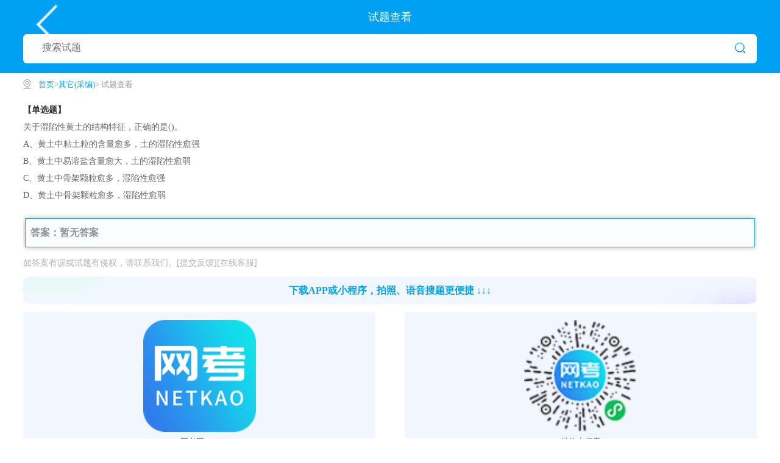

--- FILE ---
content_type: text/html
request_url: https://m.netkao.com/zxwt/827103/306624386zol3lj48.html
body_size: 6296
content:
<!DOCTYPE html>
<html>
<head>
    <meta charset="utf-8" />
    <meta name="viewport" content="width=device-width,initial-scale=1,minimum-scale=1,maximum-scale=1,user-scalable=no" />
    <title>关于湿陷性黄土的结构特征，正确的是。_网考网(Netkao.com)</title>
    <meta name="keywords" content="试卷,试题解析,考试试题,考试资讯,模拟试题,在线习题练习" />
    <meta name="description" content="【解析】关于湿陷性黄土的结构特征，正确的是。A、黄土中粘土粒的含量愈多，土的湿陷性愈强B、黄土中易溶盐含量愈" />
<link rel="canonical" href="https://www.netkao.com/shiti/827103/306624386zol3lj48.html" />
    <link href="//m.netkao.com/css/mui.min.css" rel="stylesheet" />
    <link rel="stylesheet" type="text/css" href="//m.netkao.com/css/mnetkao.css?time=20221108" /> 
</head>
<body style="background-color: #fff">
    <header class="zuotihead">
        <div class="headtop">
            <a href="javascript:history.go(-1)" class="headback"><img src="//m.netkao.com/img/back_icon.png" /> </a>
            <span>试题查看</span>
        </div>
        <p class="searchp" style="margin: 0rem auto 1rem;"><input type="text" placeholder="搜索试题" id="searchinput" /> <span onclick="jump1();"><img src="//m.netkao.com/img/search_icon.png" /></span></p>
    </header>
	<div class="check_title"><img src="/img/checkLite_img01.png" ><a href="/">首页</a> > <a href="/qitacb/">其它(采编)</a> > 试题查看</div>
    <div class="width94">
        <div class="stseedec">
            <strong>【单选题】</strong><br />
            <h1 class="ask_title">关于湿陷性黄土的结构特征，正确的是()。</h1>  A、黄土中粘土粒的含量愈多，土的湿陷性愈强<br />  B、黄土中易溶盐含量愈大，土的湿陷性愈弱<br />  C、黄土中骨架颗粒愈多，湿陷性愈强<br />  D、黄土中骨架颗粒愈多，湿陷性愈弱
        </div>
        <div class="seeanswbox">
			<input type="hidden" value="354" id="examid" />
            <input type="hidden" value="86zol3lj48" id="random" />
            <input type="hidden" value="3066243" id="stid" />
			<div class="jiexibox" style="display: block;"><p> 答案：暂无答案 </p></div>  
            <div class="jiexibox">
                <p><img src="//m.netkao.com/img/da_icon.png" />参考答案： </p>
                <p id="tanswer">正在加载...</p>
                <p><img src="//m.netkao.com/img/jx_icon.png" style="top: 1px;" />答案解析</p>
                <p id="tanalytic">正在加载...</p>
            </div>
			<div id="ad1" class="addiv"></div>
            <div class="answsum">
				<p class="title2"><i></i>根据网考网移动考试中心的统计，该试题：</p><p><em>0%</em>的考友选择了A选项</p><p><em>0%</em>的考友选择了B选项</p><p><em>0%</em>的考友选择了C选项</p><p><em>0%</em>的考友选择了D选项</p> 
            </div>
			<div id="ad2" class="addiv"></div> 
        </div>
    </div>

    <div class="huinull"></div>

    <!-- 相关试题 -->
    <div class="width94" style="margin: .5rem auto;">
        <p class="title2"><i></i>你可能感兴趣的试题</p>
        <div class="xgshiti">
			<a href="https://m.netkao.com/shiti/827104/30318322fi6rod9cr.html">“突出责任落实”这条硬措施的突出特点是什么？（)A.强调要结合年度安全生产考核巡</a><a href="https://m.netkao.com/shiti/827104/3031829y7p4ghpxlj.html">突出责任落实这条硬措施的突出特点是进一步强化党委政府的领导责任、部门的监管责任、</a><a href="https://m.netkao.com/shiti/827104/3031979l1vypnvy1j.html">关于应激对免疫系统的影响，错误的说法是A、应激对免疫功能的影响是双相的B、双相反</a><a href="https://m.netkao.com/shiti/827104/30323057lmn4kef86.html">财务分析中,适用于所有企业分析的层面有()。A、偿债能力分析B、盈利能力分析C、</a><a href="https://m.netkao.com/shiti/827104/3032315ffv38fncr7.html">位势法实质上就是求解运输问题的单纯形方法。()</a><a href="https://m.netkao.com/shiti/827103/3070936492wfhh0r9.html">下列关于观测仪器电缆保护描述正确的有（）。A.电缆的编号牌防止腐蚀B.电缆防止太</a> 
        </div>
    </div>
	<div id="ad3"></div>
	<script src="//m.netkao.com/js/jquery2.1.0.min.js" type="text/javascript" charset="utf-8"></script>
	<script src="//m.netkao.com/js/pay.js" type="text/javascript" charset="utf-8"></script>
    <script src="//m.netkao.com/js/Publicmethod.js?v=20230612" type="text/javascript"></script>
    <script src="//m.netkao.com/js/mui.min.js"></script>
    <script type="text/javascript">
        topad();
		adhtml('qitacb');//调用广告
        mui.init();
        mui('.mui-scroll-wrapper').scroll({
            indicators: false, //是否显示滚动条 默认为true
            deceleration: 0.003, //阻尼系数,系数越小滑动越灵敏 默认0.0006
            bounce: true //是否启用回弹 默认true
        });
        //搜索
        function jump1() {
            var search_content = $('#searchinput').val();
            if (search_content == "") {
                mui.toast("请输入要查询的信息!");
            } else { 
                setHistory(search_content);
				$('#searchinput').val("");
                window.location.href = "https://m.netkao.com/search.aspx?keyword=" + escape(search_content) + "&allexam=0";
            }
        }
    </script>
 <script>
    (function () {
        var bp = document.createElement('script');
        var curProtocol = window.location.protocol.split(':')[0];
        if (curProtocol === 'https') {
            bp.src = 'https://zz.bdstatic.com/linksubmit/push.js';
        }
        else {
            bp.src = 'http://push.zhanzhang.baidu.com/push.js';
        }
        var s = document.getElementsByTagName("script")[0];
        s.parentNode.insertBefore(bp, s);
    })();
	
</script>
<script>
var _hmt = _hmt || [];
(function() {
  var hm = document.createElement("script");
  hm.src = "https://hm.baidu.com/hm.js?2ba6d618ea9e43a026ab2851d3fdd5cb";
  var s = document.getElementsByTagName("script")[0]; 
  s.parentNode.insertBefore(hm, s);
})();
</script>

</body> 
</html>


--- FILE ---
content_type: text/css
request_url: https://m.netkao.com/css/mnetkao.css?time=20221108
body_size: 44387
content:
@charset "utf-8";
html,body{width: 100%;height: 100%;-webkit-user-select: none;}
body{font-family: 'Helvetica Neue', Helvetica, sans-serif;font-size: 0.8rem;line-height: 1rem;color: #000;-webkit-overflow-scrolling: touch;}
a,button,input,select,textarea{-webkit-tap-highlight-color: rgba(0, 0, 0, 0);}
a,u{text-decoration: none;}
*{-webkit-box-sizing: border-box;-moz-box-sizing: border-box;box-sizing: border-box;-webkit-touch-callout: none;outline: 0;-webkit-tap-highlight-color: transparent;}
html,body,div,span,h1,h2,h3,h4,h5,h6,p,a,em,img,q,s,b,i,u,dl,dt,dd,ol,ul,li,form,label,table,tbody,tfoot,thead,tr,th,td,canvas,footer,header,nav,output,section,summary,time,mark,audio,video,button{margin: 0;padding: 0;border: 0;vertical-align: baseline;font: inherit;font-size: 100%;}
ol,ul{list-style: none;}
textarea,input{padding-top: 0.1rem;height: 1.7rem;vertical-align: middle;font-size: 0.7rem;line-height: 0.8rem;border: 0;}
button,input,select,textarea {margin: 0;font-size: 100%;font-family: inherit;outline-offset: 0;outline-style: none;background-image: none;}
textarea,[type="text"],input[type="password"],input[type="number"],input[type="email"],input[type="tel"] {margin: 0;padding: 0;-webkit-user-select: text;}
/* 常用样式 */
.width94{width: 94%;margin: 0 auto;overflow: hidden;}
.width100{width: 100%;margin: 0 auto;overflow: hidden;position: relative;}
.clearf{clear: both;}
.fll{float: left;}
.flr{float: right;}
.lannull{width: 100%;overflow: hidden;background: #F2F6FF;height: .5rem;}
.huinull{width: 100%;overflow: hidden;background: #F5F5F5;height: .5rem;}
.imgxz180{transform: rotate(180deg);}
.huisebg,.huisebg1{position: fixed;left: 0px;right: 0px;top: 0px;height: 100%;opacity: 0.5;background: rgb(0, 0, 0);z-index: 99;display: none;}
/* 头部样式 （带返回上一页功能） */
.headdemo{width: 100%;text-align: center;height: 3.5rem;line-height: 3.5rem;background: #00A1F2;font-size: 1.1rem;color: #fff;position: relative;overflow: hidden;}
.headtop{width: 94%;margin: 0 auto;color: #FFFFFF;overflow: hidden;text-align: center;font-size: 1.1rem;display: block;height: 3.5rem;line-height: 3.5rem;}
.headdemo a:first-child,.headback{display: inline-block !important;overflow: hidden;text-align: center !important;position: absolute;left: 0;width: 12%;line-height: 3rem;margin: 0 auto !important;}
.headdemo a:first-child img,.headback img{width: 25% !important;position: relative !important;top: 7px !important;margin-left: 0rem !important;}
/* 底部导航按钮 */
.footnull{width: 100%;overflow: hidden;margin: 0 auto;height: 80px;}
.footbtndiv{position: fixed;bottom: 0;overflow: hidden;box-shadow: 0px 2px 7px 2px rgba(0, 0, 0, 0.1);width: 100%;text-align: center;padding-top: .5rem;padding-bottom: .5rem;background: #FFFFFF;}
.footbtndiv div{width: 90%;margin: 0 auto;overflow: hidden;}
.footbtndiv div a{display: inline-block;float: left;width: 17.5%;margin-right: 10%;text-align: center;overflow: hidden;color: #999999;font-size: .85rem;}
.footbtndiv div a p:first-child{height: 29px;}
.footbtndiv div a p img{width: 40%;}
.footbtndiv div a:last-child{margin-right: 0%;}
.footbtndiv div a .active{color: #307DEC;}
/* 标题样式 （带蓝色竖条） */
.title1{width: 94%;margin: 1rem auto 0;overflow: hidden;font-size: 1.1rem;color: #333333;font-weight: bold;}
.title1 i{display: inline-block;width: 3px;height: 18px;background: #2F7DEB;overflow: hidden;position: relative;top: 3px;margin-right: 6px;}
.title2{width: 100%;font-size: 1rem;color: #333333;overflow: hidden;margin: 0 auto .3rem;}
.title2 i{display: inline-block;width: 3px;height: 16px;background: #2F7DEB;overflow: hidden;position: relative;top: 2px;margin-right: 6px;}
/* 首页搜题页面 */
.indexhead{width: 100%;margin: 0 auto;background: url(../img/index_headbg.png) no-repeat;background-position: center top;background-size: cover;overflow: hidden;}
.indexhead h1{width: 94%;margin: 1.5rem auto 0px;color: #FFFFFF;overflow: hidden;text-align: center;font-size: 1.8rem;font-weight: 600;}
.searchp{width: 94%;margin: 1.5rem auto 1.8rem;background: #fff;overflow: hidden;border-radius: 6px;height: 3rem;line-height: 3rem;}
.searchp span{display: inline-block;float: right;margin-right: 1rem;overflow: hidden;text-align: center;height: 100%;}
.searchp span img{width: 76%;position: relative;top: 2px;}
.searchp input{display: inline-block;height: 100%;margin-left: 1rem;border: none;outline: none;position: relative;top: -2px;width: 80%;}
.indextype{margin: 1.5rem auto 0px !important;}
.indextype h2{font-size: 1.2rem;color: #333333;font-weight: bold;}
.searched,.hottest{width: 97%;overflow: hidden;}
.searched a {display: inline-block;margin-left: 3%;overflow: hidden;color: #666666;background: #F2F2F2;padding: .35rem 1rem .37rem 1rem;border-radius: 1rem;margin-top: .8rem;max-width: 97%;text-overflow: ellipsis;white-space: nowrap;}
.hottest a{display: inline-block;margin-left: 3%;overflow: hidden;color: #666666;border: 1px solid #FFB57F;padding: .26rem .94rem .3rem .94rem;border-radius: 1rem;margin-top: .8rem;}
/* 做题页面 */
.zuotihead .right_icon{display: inline-block;width: 2rem;height: 2rem;overflow: hidden;position: absolute;right: .8rem;background: url(../img/kefu_user.png)no-repeat;background-size: 66px;background-position: -36px 4px;}
.zuotihead .right_icon.right{right: 3.4rem;background-position: 7px 4px !important;}
.ztdecbox{width: 94%;margin: 0 auto -55px;background: #FFF;overflow: hidden;border-radius: 6px;position: relative;top: -75px;z-index:999;}
.ztdecbox .tlzqldk{width: 90%;margin: 20px auto;overflow: hidden;border-bottom: 1px solid #F5F5F5;padding-bottom: 14px;}
.ztdecbox .tlzqldk div{float: left;width: 33.33%;overflow: hidden;text-align: center;color: #999999;font-size: 0.7rem;line-height: 20px;}
.ztdecbox .tlzqldk div p i{color: #4D4D4D;font-size: 1.2rem;font-weight: bold;}
.ztdecbox .lxtype{width: 90%;margin: 0 auto;overflow: hidden;}
.ztdecbox .lxtype a{display: inline-block;float: left;overflow: hidden;text-align: center;width: 25%;line-height: 38px;}
.ztdecbox .lxtype a span:first-child{height: 40px;}
.ztdecbox .lxtype a span:first-child img{width: 40px; height: 100%;}
.ztdecbox .lxtype a:nth-child(2) span:first-child img,.ztdecbox .lxtype a:nth-child(3) span:first-child img{width: 35px;}
.ztdecbox .lxtype a span{display: block;overflow: hidden;text-align: center;color: #333333;font-size: .85rem;}
.ztselectkm{width: 94%;margin: 0 auto;overflow: hidden;}
.ztselectkm p{width: 100%;overflow: hidden;font-size: 1rem;color: #333;font-weight: bold;}
.ztselectkm .zttypeul{width: 100%;overflow: hidden; margin: 12px auto 0;display:none}
.ztselectkm .kemu .zttypeul:nth-child(1){border-bottom: .1rem solid #CCCCCC;display:block !important;} 
.ztselectkm .zttypeul li{float: left;overflow: hidden;width: 29.5%;margin-right: 5%;text-align: center;height: 35px;line-height: 35px;font-size: .85rem;border-radius: 6px;border: 1px solid #D9D9D9;text-overflow: ellipsis;white-space: nowrap;margin-bottom: 15px;padding-left: 4px;padding-right: 4px;background: #FFF;}
.ztselectkm .zttypeul li:nth-child(3n){margin-right: 0;}
.ztselectkm .zttypeul .lisel{color: #FFF;background: #F0AD4E !important;border: 1px solid #F0AD4E !important;}
.ztselectkm .tmdeclist{width: 100%;background: #FFF;border-radius: 6px;overflow: hidden;}
.ztselectkm .tmdeclist .zjlx{width: 94%;margin: 0 auto;display:none}
.ztselectkm .tmdeclist .zjlx:nth-child(1) {display:block;}
.zuotihead{width: 100%;margin: 0 auto;background: #00A1F2;overflow: hidden;}
.zuotihead a{margin: 1rem auto 0px;color: #FFFFFF;overflow: hidden;text-align: center;font-size: 1.2rem;display: block;}
.zuotihead a img{width: 3%;position: relative;top: -3px;margin-left: .3rem;}
.zuotihead .searchp{margin: 1rem auto 1rem;}
.zttypediv{width: 90%;margin: 1rem auto;overflow: hidden;}
.zttypediv a{width: 28%;display: inline-block;float: left;text-align: center;overflow: hidden;color: #333333;font-size: .9rem;margin-right: 8%;line-height: 20px;}
.zttypediv a:last-child{margin-right: 0%;}
.zttypediv a img{width: 60%;}
.zttypediv a span{display: block;text-align: center;}
.ztadbox{width: 94%;margin: 0 auto;text-align: center;display: block;overflow: hidden;border-radius: 4px;}
.ztadbox img{width: 100%;}
/* 考试试题 */
.ksstdiv{width: 94%;margin: 0.5rem auto;background: #FFFFFF;border-radius: 5px;font-size: .85rem;}
.ksstlist a{display: block;width: 96%;margin: 0 auto;border-bottom: 1px solid #F2F2F2;color: #4D4D4D;height: 45px;line-height: 45px;overflow: hidden;text-overflow: ellipsis;white-space: nowrap;font-size: .9rem;}
.morea{width: 100%;padding: 1rem 0rem;text-align: center;overflow: hidden;}
.morea a{display: block;margin: 0 auto;text-align: center;border: 1px solid #00A1F2;color: #00A1F2;height: 34px;line-height: 34px;font-size: .9rem;border-radius: 5px;overflow: hidden;width: 30%;}
/* 发现页面 */
.find_head{width: 100%;text-align: center;height: 3.5rem;line-height: 3.5rem;background: #00A1F2;font-size: 1.2rem;color: #fff;overflow: hidden;position: sticky;top: 0;}
.find-box{width: 94%;overflow: hidden;margin: 0 auto;}
.find-box a{width: 100%;text-align: center;display: block;margin-top: .8rem;overflow: hidden;}
.find-box a img{width: 100%;}
/* 我的页面 */
.myhead{width: 100%;margin: 0 auto;background: url(../img/myheadbg.png) no-repeat;background-position: center top;background-size: cover;overflow: hidden;text-align: center;color: #FFFFFF;}
.myhead .usertx{width: 100%;overflow: hidden;margin: 2rem auto .6rem;text-align: center;}
/* .myhead .usertx span{width: 75px;height: 75px;display: inline-block;overflow: hidden;border-radius: 50%;} */
.myhead .usertx span img {width: 100%;}
.myhead h3{font-size: 1.2rem;width: 100%;margin: 0 auto;overflow: hidden;}
.myhead p{font-size: .85rem;width: 100%;overflow: hidden;margin: .4rem auto 1.5rem;}
.mytypebox{width: 94%;margin: 1.2rem auto;overflow: hidden;}
.mytypebox a{display: inline-block;float: left;text-align: center;width: 16%;margin-right: 5%;overflow: hidden;}
.mytypebox a:last-child{margin-right: 0%;}
.mytypebox a img{width: 80%;}
.mytypebox a span{display: block;color: #00A1F2;font-size: .85rem;}
.mylist{width: 100%;margin: 0 auto;overflow: hidden;}
.mylist p{width: 94%;margin: 0.6rem auto .2rem;font-size: 1rem;overflow: hidden;color: #666666;}
.mylist div a{width: 94%;display: block;overflow: hidden;border-bottom: 1px solid #F2F6FF;margin: 0 auto;color: #666666;font-size: .9rem;height: 50px;line-height: 50px;}
.mylist div a img{position: relative;top: 7px;}
.mylist div a img:first-child{margin-right: 0.8rem;overflow: hidden;}
.mylist div a img:last-child{float: right;width: 2.5%;top: 16px;}
.mylist div a span{float: right;overflow: hidden;display: inline-block;position: relative;font-size: 12px;}
.mylist div a span em{color: #00A1F2;font-size: 20px;font-weight: bold;}
/* 试题分类页面 */
.sttypebox{width: 94%;margin: .8rem auto;overflow: hidden;}
.sttypebox .sttypeul{width: 100%;margin: 0 auto;overflow: hidden;}
.sttypebox .sttypeul li .typetitle{width: 100%;overflow: hidden;color: #333333;font-size: 1.1rem;margin: 0 auto .8rem;}
.sttypebox .sttypeul li .typetitle i{display: inline-block;width: 8%;}
.sttypebox .sttypeul li .typetitle .type_icon{width: 68%;margin-right: .8rem;position: relative;top: 1px;}
.sttypebox .sttypeul li .typetitle span{display: inline-block;float: right;font-size: .9rem;color: #999999;height: 100%;line-height: 25px;}
.sttypebox .sttypeul li .typetitle span img{width: 15%;margin-left: .2rem;position: relative;top: 2px;}
.sttypebox .sttypeul li .stfla{width: 100%;margin: 0 auto;overflow: hidden;}
.sttypebox .sttypeul li .stfla a{display: none;background: #FFFFFF;float: left;color: #666666;border-radius: 4px;height: 40px;line-height: 40px;width: 30%;margin-right: 5%;text-align: center;overflow: hidden;margin-bottom: 1rem;}
.sttypebox .sttypeul li .stfla a:nth-child(3n){margin-right: 0%;}
.sttypebox .sttypeul li .stfla a:nth-child(-n+6){display: inline-block !important;}
/* 试题查看页面 */
.stseedec{width: 100%;margin: .5rem auto;overflow: hidden;font-size: .9rem;line-height: 28px;color: #666666;}
.stseedec strong{color: #333333;}
.seeanswbox{width: 100%;margin: .5rem auto 1rem;overflow: hidden;}
.seeanwbtn{display: block;margin: 0 auto;width: 99%;text-align: center;background: #00A1F2;color: #fff;font-size: 1rem;height: 40px;line-height: 40px;border-radius: 40px;}
.seeanwbtn img{width: 4%;margin-left: .2rem;position: relative;top: 1px;}
.jiexibox{background: #FAFDFD;border: 1px solid #11A6BD;box-shadow: 0px 0px 9px 0px rgba(0, 0, 0, 0.27);width: 99.5%;margin: 1rem auto 1rem;overflow: hidden;padding: 0.5rem;font-size: .9rem;line-height: 30px;display: none;}
.jiexibox p:nth-child(odd){width: 100%;margin: 0 auto;font-weight: bold;font-size: 1rem;overflow: hidden;}
.aibcstblock{display:flex;}
    .aibcstblock input {
        width: 75%;
        font-weight: 500;
    }
    .aibcstbtn {
        width: 25%;
        text-align: center;
        background: #00A1F2;
        color: #fff;
        height: 40px;
        line-height: 40px;
    }
.jiexibox p:nth-child(odd) img{width: 4%;position: relative;top: 2px;margin-right: .3rem;}
.jiexibox p:nth-child(3){margin: .5rem auto 0;}
.answsum{width: 100%;margin: 1rem auto 0;overflow: hidden;font-size: .9rem;line-height: 28px;color: #666666;display:none;}
.answsum p em{color: #00A1F2;font-weight: 500;}
.xgshiti{width: 100%;margin: 0 auto;overflow: hidden;}
.xgshiti a{width: 100%;margin: 0 auto;color: #666666;border-bottom: 1px solid #E6E6E6;overflow: hidden;font-size: .9rem;line-height: 24px;padding: .5rem 0;text-overflow: ellipsis;display: -webkit-box;-webkit-box-orient: vertical;-webkit-line-clamp: 2;height: 62px;}
/* 试题详情页面 */
.sttypedecul,.sqdecbox{width: 94%;margin: .6rem auto;background: #fff;border-radius: 5px;overflow: hidden;}
.sqdecbox{padding: .5rem;font-size: .92rem;line-height: 24px;}
.sttypedecul li{width: 94%;margin: 0 auto;overflow: hidden;padding: .7rem 0;font-size: .95rem;border-bottom: 1px solid #F2F2F2;}
.stbtnbox{width: 94%;margin: 1.2rem auto;overflow: hidden;text-align: center;}
.stbtnbox a{display: inline-block;color: #FFFFFF;width: 30%;float: left;margin-right: 5%;overflow: hidden;border-radius: 5px;background: #00A1F2;height: 44px;line-height: 44px;font-size: .95rem;}
.stbtnbox a img{width: 16%;position: relative;top: 3px;margin-right: 0.3rem;}
.stbtnbox a:nth-child(2){background: #F94C4C;}
.stbtnbox a:last-child{margin-right: 0%;background: #32B16C;}
/* 在线支付页面 */
.zxpayhead{width: 100%;background: url(../img/zxpayheadbg.png)no-repeat;background-position: center top;background-size: cover;overflow: hidden;margin: 0 auto;color: #FFFFFF;padding-bottom: 1.5rem;}
.zxpayhead .zxpaytext{width: 100%;text-align: center;font-size: 1.2rem;overflow: hidden;margin: 0 auto;height: 3.5rem;line-height: 3.5rem;position: relative;}
.zxpayhead .zxpaytext a{display: inline-block;overflow: hidden;text-align: center;position: absolute;left: 0;width: 12%;line-height: 3.5rem;margin: 0 auto;}
.zxpayhead .zxpaytext a img{width: 28%;position: relative;top: 5px;margin-left: 0rem;}
.zxpayhead .zxpayhleft{float: left;overflow: hidden;width: 69%;margin-left: 3%;}
.zxpayhead .zxpayhleft p{width: 100%;overflow: hidden;margin: .5rem auto 1rem;font-size: 1.2rem;}
.zxpayhead .zxpayhleft p:first-child img{width: 88%;}
.zxpayhead .zxpayhleft p:last-child{padding-left: .5rem;}
.zxpayhead .zxpayhleft p:last-child em{color: #FAEB00;font-weight: bold;font-size: 1.3rem;}
.zxpayhead .zxpayhright{float: right;overflow: hidden;width: 25%;margin-right: 3%;}
.zxpayhead .zxpayhright p{font-size: .8rem;overflow: hidden;margin: 0 auto;width: 100%;text-align: center;line-height: 18px;}
.zxpaybox{width: 94%;margin: 0 auto;overflow: hidden;}
.zxpaybox .zxpaystb li{width: 100%;border: 1px solid #D9D9D9;border-radius: 6px;overflow: hidden;margin: 1rem auto;padding-top: .5rem;padding-bottom: .5rem;line-height: 24px;}
.zxpaybox .zxpaystb .lihov{border: 1px solid #FF6A00 !important;background: #FFF0E5 !important;}
.zxpaybox .zxpaystb li div:first-child{float: left;width: 57%;overflow: hidden;margin-left: 3%;font-size: 1rem;color: #333333;}
.zxpaybox .zxpaystb li div:last-child{width: 33%;margin-right: 3%;float: right;overflow: hidden;text-align: right;font-size: 1rem;color: #000000;}
.zxpaybox .zxpaystb li div:last-child p:first-child{color: #FF0000;font-weight: bold;}
.zxpaybox .zxpaystb li div:last-child p:last-child{text-decoration: line-through;}
.zxpaybox .zxpaystb li div p:last-child{color: #666666;font-size: .8rem;}
.zxpaybox .zxpayzztip{width: 100%;margin: 1rem auto;color: #ff0000;font-size: .8rem;overflow: hidden;margin-top: -0.5rem;margin-bottom: 0.5rem;line-height: 19px;}
.zxpaybox .paytypeul{width: 100%;margin: 1rem auto .5rem;overflow: hidden;}
.zxpaybox .paytypeul li{width: 47%;float: left;text-align: center;margin-right: 6%;overflow: hidden;border-radius: 4px;border: 1px solid #D9D9D9;height: 50px;line-height: 50px;}
.zxpaybox .paytypeul .seleli{border: 1px solid #FF6A00 !important;background: #FFF0E5 !important;}
.zxpaybox .paytypeul li:last-child{margin-right: 0%;}
.zxpaybox .paytypeul li:first-child img{width: 14%;margin-right: 5%;position: relative;top: 4px;}
.zxpaybox .paytypeul li:last-child img{width: 12%;margin-right: 5%;position: relative;top: 5px;}
.zxpaybox .payingbtn{width: 100%;background: #FF6A00;height: 44px;line-height: 44px;color: #fff;border-radius: 40px;margin: 1rem auto;overflow: hidden;}
.zxpaybox .djlxkf{width: 100%;height: 44px;line-height: 44px;border-radius: 40px;margin: 0 auto;overflow: hidden;border: 1px solid #FF6A00;color: #FF6A00;display: block;text-align: center;}
.yjpay{width: 100%;text-align: center;overflow: hidden;margin: 0.5rem auto;color: #666666;font-size: .9rem;}
.yjpay a{color: #FF6A00;display: inline-block;margin-left: .5rem;}
.paytkbox{width: 80%;background: #FFFFFF;position: fixed;top: 190px;margin-left: 10%;overflow: hidden;z-index: 100;text-align: left;border-radius: 4px;display: none;}
.paytkbox .paydecboz{width: 80%;margin: 0 auto;text-align: center;overflow: hidden;}
.paytkbox .paydecboz p:first-child{width: 100%;margin: 1rem auto;text-align: left;overflow: hidden;line-height: 24px;}
.paybtnbox{width: 100%;margin: 0 auto;text-align: center;overflow: hidden;}
.paybtnbox input{width: 50%;float: left;display: inline-block;background: #FFFFFF;color: #333333;font-size: .95rem;border-top: 1px solid #F2F2F2;height: 40px;}
.paybtnbox input:last-child{border-left: 1px solid #F2F2F2;color: #188EEE;}
.paysuccbox{width: 34%;background: #666;position: fixed;top: 250px;margin-left: 33%;overflow: hidden;z-index: 1001;text-align: center;border-radius: 4px;color: #fff;display: none;}
.paysuccbox p{width: 90%;font-size: .8rem;line-height: 22px;overflow: hidden;margin: 1rem auto;}
.paysuccbox a{width: 100%;display: inline-block;background: #FFFFFF;color: #333333;font-size: .85rem;border-top: 1px solid #F2F2F2;height: 36px;line-height: 36px;color: #188EEE;}
/* 支付成功页面 */
.paysucc{width: 100%;background: #00A1F2;text-align: center;overflow: hidden;color: #fff;margin: 0 auto;}
.paysucc>div{width: 80%;margin: 2rem auto;overflow: hidden;text-align: center;}
.paysucc>div span:first-child{width: 45%;float: left;display: inline-block;overflow: hidden;text-align: right;}
.paysucc>div span:last-child{display: inline-block;width: 50%;float: right;text-align: left;overflow: hidden;line-height: 30px;}
.paysucc>div span:last-child em{display: block;overflow: hidden;width: 100%;}
.paysucc>div span:last-child em:first-child{font-size: 1.5rem;margin-top: .4rem;}
.payzhpass{width: 100%;margin: 0 auto .5rem;background: #fff;overflow: hidden;padding: .5rem 0;}
.payzhpass li{width: 92%;margin: 0 auto;overflow: hidden;height: 35px;line-height: 35px;}
.payzhpass li span:first-child{width: 22%;float: left;display: inline-block;overflow: hidden;color: #999;font-size: .95rem;}
.payzhpass li span:last-child{width: 78%;float: left;overflow: hidden;text-overflow: ellipsis;white-space: nowrap;font-size: .95rem;color: #333333;}
.backindex{display: block;width: 90%;margin: 1rem auto .5rem;background: #00A1F2;color: #fff;text-align: center;overflow: hidden;height: 40px;line-height: 40px;border-radius: 40px;}
.paylxkf{width: 80%;margin: 0 auto;text-align: center;display: block;color: #999999;font-size: .9rem;overflow: hidden;}
/* 试题列表页面 */
.shitilist a{display: block;overflow: hidden;width: 96%;margin: 0 auto;border-bottom: 1px solid #F2F2F2;font-size: .9rem;padding: .5rem 0;}
.shitilist a .stdivleft{width: 75%;float: left;overflow: hidden;line-height: 26px;}
.shitilist a .stdivright{width: 20%;float: right;overflow: hidden;text-align: center;height: 30px;line-height: 30px;background: #188eee;color: #fff;border-radius: 4px;position: relative;top: 11px;}
.shitilist a .stdivleft p{width: 100%;margin: 0 auto;overflow: hidden;color: #333333;text-overflow: ellipsis;white-space: nowrap;}
.shitilist a .stdivleft p:last-child{display: block;overflow: hidden;font-size: .8rem;color: #999999;width: 100%;}
/* 登录弹框 */
.logintkbg {width: 100%;height: 100%;position: fixed;top: 0;left: 0;background: #000;opacity: 0.5;overflow: hidden;z-index: 9;}
.logintkbox {width: 90%;position: fixed;left: 5%;top: 200px;background: #FFF;border-radius: 6px;padding: 4px 0 12px;z-index: 10;}
.logintkbox .loginlogo{width: 94%;text-align: center;margin: 10px auto;overflow: hidden;color: #00A1F2;font-size: 1.2rem;position: relative;}
.loginlogo>p:first-child{color: #00A1F2;font-weight: bold;font-size: 1.3rem;}
.logintkbox .loginlogo .closelogin{position: absolute;right: 0;font-size: 2.4rem;color: #999999;top: -20px;}
.logintkbox .logindec{width: 90%;margin: 1.2rem auto 0;overflow: hidden;}
.logintkbox .logindec .logintype{width: 94%;margin: 8px auto 17px;text-align: center;overflow: hidden;}
.logintkbox .logindec .logintype li{width: 50%;float: left;text-align: center;overflow: hidden;border-bottom: 1px solid #D9D9D9;padding-bottom: 10px;}
.logintkbox .logindec .logintype .lisele{color: #00A1F2;border-bottom: 2px solid #00A1F2 !important;}
.logintkbox .logindec .logininput{width: 100%;margin: 0 auto;overflow: hidden;}
.logintkbox .logindec .logininput ul li{width: 100%;margin: 0 auto;overflow: hidden;}
.logintkbox .logindec .logininput ul li div{width: 94%;margin: 0 auto 15px;height: 2.5rem;line-height: 2.5rem;border-radius: 6px;overflow: hidden;background: #F9FAFE;border: 1px solid #C0C8CD;}
.logintkbox .logindec .logininput ul li div>span:first-child{display: inline-block;width: 10%;float: left;overflow: hidden;}
.logintkbox .logindec .logininput ul li div p>span:first-child{display: inline-block;width: 15.5%;float: left;overflow: hidden;}
.logintkbox .logindec .logininput ul li div>span:first-child img{width: 49%;position: relative;top: 3px;margin-left: 9px;margin-right: 10px;}
.logintkbox .logindec .logininput ul li:last-child div:first-child img{width: 44%;}
.logintkbox .logindec .logininput ul li:last-child div:nth-child(3) p span img{width: 49%;position: relative;top: -1px;margin-left: 9px;margin-right: 10px;}
.logintkbox .logindec .logininput ul li:last-child div:nth-child(2) span:nth-child(1) img { top: 1px;}
.logintkbox .logindec .logininput ul li div input{width: 80%;height: 100%;border: none;overflow: hidden;display: inline-block;background: #F9FAFE;font-size: .85rem;position: relative;top: -3px;padding:0;margin:0;}
.logintkbox .logindec .logininput ul li:nth-child(2) div:nth-child(2) input{width: 50%;}
.logintkbox .logindec .logininput ul li:nth-child(2) div:nth-child(3){background: #FFF;border: none;}
.logintkbox .logindec .logininput ul li:nth-child(2) div:nth-child(3) p{width: 65%;float: left;overflow: hidden;background: #F9FAFE;border: 1px solid #C0C8CD;height: 36px;line-height: 36px;margin-block-start: 0em;margin-block-end: 0em;border-radius: 6px;}
.logintkbox .logindec .logininput ul li:nth-child(2) div:nth-child(3) .hqyzm{width: 30% !important;float: right;border: 1px solid #00A1F2;color: #00A1F2;overflow: hidden;border-radius: 6px;height: 36px;line-height: 36px;padding: 0;position: relative;top: 0px;}
.logintkbox .logindec .logininput ul li div .yzmtp{display: inline-block;float: right;overflow: hidden;width: 34%;margin-right: 1%;height: 36px;text-align: center;position: relative;top: 1px;}
.logintkbox .logindec .logininput ul li .denglubtn{width: 94%;margin: 0 auto .8rem;box-shadow: 0px 2px 7px 0px rgba(68, 129, 254, 0.47);background: #00A1F2;border-radius: 2.8rem;height: 2.8rem;overflow: hidden;color: #FFF;text-align: center;display: block;font-size: 1.1rem;}
.logintkbox .logindec .logininput .regpassword{width: 94%;overflow: hidden;margin: 15px auto;font-size: .85rem;}
.logintkbox .logindec .logininput .regpassword a{float: right;display: inline-block;overflow: hidden;color: #00A1F2;}
.logintkbox .logindec .logininput .regpassword a:first-child{float: left;}
.appdowna{width: 100%;margin: 0 auto -4px;display: block;overflow: hidden;}
.appdowna img{width: 100%;}
/* 搜题次数 */
.stcshead{width: 100%;background: url(../img/stcsbg.png)no-repeat center top;overflow: hidden;margin: 0 auto;text-align: center;color: #FFF;position: relative;background-size: cover;}
.stcshead .headp{width: 100%;height: 3.5rem;line-height: 3.5rem;overflow: hidden;position: relative;font-size: 1.1rem;}
.stcshead .stcsdec{width: 100%;text-align: center;overflow: hidden;font-size: 1rem;margin: 20px auto;}
.stcshead .stcsdec p{width: 100%;margin: 0 auto;overflow: hidden;}
.stcshead .stcsdec p:first-child{font-size: 1.8rem;font-weight: bold;margin-bottom: 6px;}
.stcshead .gmcsbuy{width: 90px;height: 30px;line-height: 30px;overflow: hidden;display: inline-block;font-size: .9rem;border-radius: 38px;text-align: center;background: #6DC2FF;color: #FFF;position: absolute;right: -12px;top: 70px;}
.stcsuserdec{width: 94%;margin: 10px auto;overflow: hidden;}
.stcsuserdec>p{width: 100%;font-size: 1rem;overflow: hidden;}
.stcsuserdec>p em{width: 2px;height: 16px;background: #307DEC;display: inline-block;margin-right: 4px;position: relative;top: 2px;}
.stcsuserdec ul{width: 100%;margin: 6px auto;overflow: hidden;font-size: .95rem;}
.stcsuserdec ul li{width: 100%;overflow: hidden;margin: 0 auto;border-bottom: 1px solid #F2F6FF;margin-bottom: 6px;padding-bottom: 6px;}
.stcsuserdec ul li div:first-child{width: 70%;float: left;overflow: hidden;line-height: 26px;}
.stcsuserdec ul li div:first-child p:last-child{color: #999999;font-size: .8rem;}
.stcsuserdec ul li div:last-child{width: 25%;float: right;overflow: hidden;font-size: 1.2rem;line-height: 50px;text-align: right;}
/* 找回密码 */
.findmima{width: 100%;margin:3rem auto;overflow: hidden;}
.findmima ul{width: 94%;margin: 0 auto;border: 1px solid #999999;border-radius: 4px;overflow: hidden;}
.findmima ul li{width: 100%;margin: 8px auto;border-bottom: 1px solid #D9D9D9;height: 40px;line-height: 40px;}
.findmima ul li:last-child{border-bottom: none;margin: 8px auto 0;}
.findmima ul li>img:first-child{width: 6%;margin-left: 8px;margin-right: 6px;position: relative;}
.findmima ul li:first-child img:first-child{width: 5%;}
.findmima ul li input{height: 97%;line-height: 40px;position: relative;top: -8px;border: none;font-size: 0.7rem;}
.findmima ul li:first-child input,.findmima ul li:last-child input{width: 80%;}
.findmima ul li:nth-child(2) input,.findmima ul li:nth-child(3) input:nth-child(2){width: 50%;overflow: hidden;top: -6px;}
.findmima ul li:nth-child(3) input:last-child{width: 25%;float: right;margin-right: 5%;height: 30px;line-height: 26px;text-align: center;overflow: hidden;border-radius: 4px;color: #FFF;background: #188EEE;position: relative;top: 5px;font-size: .75rem;padding:0;}
.findmima ul li:nth-child(2) span{display: inline-block;float: right;width: 20%;margin-right: 5%;overflow: hidden;height: 30px;}
.findmima ul li:nth-child(2) span img{width: 100%;}
.findmima .denglubtn{width: 94%;margin: 20px auto;background: #00A1F2;border-radius: 40px;height: 40px;overflow: hidden;color: #FFF;text-align: center;display: block;}
.cut-page{width: 100%;margin: 1rem auto;padding: .5rem;font-size: .8rem;text-align: center;border-radius: 0.37rem;color: #808080;}
.cut-page a {display: inline-block;padding: .2rem .6rem;background-color: #00A0F1;color: #FFF !important;font-size: .8rem;margin: 0 .5rem;border-radius: 0.25rem;}
.cut-page i,.cut-page em{color: #1890FF;margin: 0 4px;display: inline-block;}
/* 搜题记录 */
.searchul{width: 100%;margin: 0 auto;overflow: hidden;}
.searchul li{width: 94%;margin: 10px auto;overflow: hidden;padding-bottom: 6px;border-bottom: 1px solid #E6E6E6;}
.searchul li p{width: 100%;margin: 0 auto;overflow: hidden;font-size: .85rem;color: #333333;line-height: 20px;}
.searchul li p:last-child{font-size: .7rem;color: #808080;margin-top: 2px;}
.pay_tip{width: 100%;position: fixed;top: 0;left: 0;right: 0;bottom: 0;display: none;z-index: 999;}
.pay_tip .close{position: fixed;width: 100%;height: 100%;background: #000;opacity: 0.6;top: 0;right: 0;bottom: 0;left: 0;z-index: 991;}
.pay_tip .ptipdec{position: fixed;width: 90%;transform: translate(-50%,-50%);top: 11%;left: 50%;z-index: 999;}
.pay_tip .ptipdec p:first-child{text-align: right;margin-bottom: 10px;}
.pay_tip .ptipdec p{width: 100%;overflow: hidden;font-size: .9rem;color: #fff;}
/* 帮助中心 */
.helpbox{width: 94%;margin: 15px auto;overflow: hidden;}
.helpbox .helpdec{width: 100%;margin: 0 auto;overflow: hidden;}
.helpbox .helpdec .helpwenti{width: 100%;margin-bottom: 25px;overflow: hidden;}
.helpbox .helpdec .helpwenti>span{display: inline-block;width: 30px;height: 30px;text-align: center;overflow: hidden;float: left;margin-right: 5px;border-radius: 50px;}
.helpbox .helpdec .helpwen span{float: right !important;margin-left: 5px;margin-right: 0 !important;}
.helpbox .helpdec .helpwenti>span img{width: 100%;}
.helpbox .helpdec .helpwenti>div{float: left;width: 88%;overflow: hidden;}
.helpbox .helpdec .helpwen>div{float: right !important;}
.helpbox .helpdec .helpwenti>div .wendec{width: 96%;margin: 0 auto;float: left;overflow: hidden;padding: 10px;background: #F5F5F5;border-radius: 6px;}
.helpbox .helpdec .helpwen .wendec{float: right !important;background: #1F8CF5 !important;color: #FFF;}
.helpbox .helpdec .helpwenti .wendec h3 {width: 100%;border-bottom: 1px solid #D9D9D9;color: #1F8CF5;font-size: 16px;overflow: hidden;padding-bottom: 8px;margin-bottom: 8px;}
.helpbox .helpdec .helpwenti .wendec .wentext a{display: block;font-size: 14px;color: #1F8CF5;line-height: 24px;}
.helpbox .helpdec .helpwenti .wendec .wentext img{width: 100%;}
.helpbox .helpdec .helpwenti .wendec p{font-size: 14px;width: 100%;overflow: hidden;line-height: 24px;}
.helpbox .helpdec .helpwenti .wendec .wentext p a{display: inline-block;}
.helpbox .helpdec .helpwenti>div em{width: 0;height: 0;border-top: 3px solid transparent;border-right: 6px solid #F5F5F5;border-bottom: 3px solid transparent;display: inline-block;float: left;position: relative;top: 13px;}
.helpbox .helpdec .helpwen>div em{float: right !important;border-left: 6px solid #1F8CF5;border-right: none !important;}
.helpbtn{background: #FFFFFF;box-shadow: 0px 0px 18px 2px rgba(0, 161, 242, 0.1);font-size: 16px;font-weight: bold;text-align: center;overflow: hidden;width: 100%;position: fixed;bottom: 0;height: 60px;line-height: 60px;}
.helpbtn a, .submit_refund p:last-child input{display: inline-block;margin-left: 10px;background: #00A1F2;border-radius: 4px;color: #FFF;font-size: 14px;height: 30px;line-height: 30px;width: 45px;padding-top: 0;}
.helpbtn input,.submit_refund input, .submit_refund textarea{display: inline-block;height: 30px;line-height: 30px;width: 296px;border: 1px solid #d0cece;border-radius: 4px 4px 4px 4px;outline: none;padding-left: 4px;}
.submit_refund input, .submit_refund textarea{width:190px;}
.submit_refund textarea{height:100px;}
.submit_refund p:first-child{margin: 10px 0;}
.submit_refund p:last-child input{margin: 10px 42px; }
@media screen and (max-width:320px){
	.helpbtn{font-size: 14px;}
	.helpbtn a{padding-left: 3px;padding-right: 3px;}
	.paytip_tk .tktit{margin: 2.2rem auto 0;}
	.paytip_tk .zhmm{margin: 1rem auto 0 !important;}
}
.answer_hidden{display:none;}
.spread_show{margin: 8px 0 0;padding-top: 8px;border-top:1px dashed #ebebeb;text-align:center;cursor:pointer;}
.spread_show span{padding-right:5px;color:#1F8CF5;}
.spread_show .cl_sign{display:inline-block;width: 16px;height: 9px;background:url(../img/arrow.png) no-repeat;}
.spread_up{display:none;margin: 8px 0 0;padding-top: 8px;border-top:1px dashed #ebebeb;text-align:center;cursor:pointer;}
.spread_up span{padding-right:5px;color:#1F8CF5;}
.spread_up .co_sign{display:inline-block;width: 16px;height: 9px;background:url(../img/arrow.png) no-repeat;transform: rotate(180deg);position: relative;top: -1px;}
/* 20210428  zuoti1 */
.stlist a{width: 96%;display: block;overflow: hidden;padding: 0.5rem 0;margin: 0 auto;color: #808080;font-size: .85rem;line-height: 24px;border-bottom: 1px solid #f2f2f2;}
.stlist a h1{width: 100%;font-size: 1rem;color: #333333;overflow: hidden;text-overflow: ellipsis;white-space: nowrap;font-weight: bold;margin-bottom: 4px;}
.stlist a p{width: 100%;overflow: hidden;display: -webkit-box;-webkit-box-orient: vertical;-webkit-line-clamp: 2;}
/* 支付成功提示 */
.paytipbg{max-width: 750px;margin: 0 auto;background: url(../img/paycg_bg.png)no-repeat top center #FFFFFF;background-size: 100%;}
.paytip_tk{width: 90%;margin: 0 auto;overflow: hidden;}
.paytip_tk .tktit{width: 100%;margin: 3.2rem auto 0;color: #fff;font-size: .9rem;text-align: center;}
.paytip_tk .tktit>span{width: 5.2rem;display: inline-block;overflow: hidden;height: 3.75rem;margin-right: .5rem;}
.paytip_tk .tktit>div{display: inline-block;overflow: hidden;max-width: 60%;position: relative;top: -.6rem;text-align: left;}
.paytip_tk .tktit>div p:first-child{font-size: 1.3rem;font-weight: bold;margin: 0 auto .2rem;}
.paytip_tk .tktit>div p{width: 100%;overflow: hidden;text-overflow: ellipsis;white-space: nowrap;}
.paytip_tk .zhmm{width: 90%;margin: 3rem auto 0;overflow: hidden;text-align: center;line-height: 2.4rem;}
.paytip_tk .zhmm p{width: 100%;color: #000;overflow: hidden;margin: 0 auto 1rem;}
.paytip_tk .zhmm p span{display: inline-block;width: 11rem;height: 2.44rem;background: #E5F3FF;border: 1px solid #7FC1FF;border-radius: 19px;line-height: 2.4rem;color: #FF0000;font-weight: bold;padding-left: 1rem;text-align: left;}
.paytip_tk .zytip{width: 90%;margin: 2.5rem auto 1.5rem;text-align: left;color: #FF6A00;font-size: .8rem;line-height: 20px;}
.tkbtn input{width: 90%;margin: 0 auto 1rem;height: 2.5rem;text-align: center;color: #fff;background: #00A1F2;border: 1px solid #00A1F2;border-radius: 3px;display: block;}
.tkbtn input:last-child{background: #fff;color: #00A1F2;}
@media screen and (max-width:375px){
	.paytip_tk .tktit{margin: 2.2rem auto 0;}
}
 .paysuccess .logintkbg {display: none}
.paysuccess .logintkbox {display: none} 

/* 20220324 修改 */


/* 20221101 修改 */
/* 新首页 */
.head_common{width: 100%;
    margin: 0 auto;
    background: url(../img/wk_pageimg01.png) no-repeat;
    background-position: center top;
    background-size: cover;
    overflow: hidden;}
.head_login{display: flex;justify-content: space-between;align-items: center;line-height: 3rem;padding: 0 3%;}
.head_login .head_leilf a{display: inline-block;font-size: 1rem;color: #fff;}
.head_login .head_leilf a img{display: inline-block;width: 1rem;height: 0.5rem;position: relative;right: -11.5%;;}
.head_login .head_logrf a{font-size: 1rem;color: #fff;}
.head_tops h3{width: 94%;margin: 0.8rem auto 0px;color: #FFFFFF;overflow: hidden;text-align: center;font-size: 1.8rem;font-weight: 500;}

.head_searchz{width: 94% !important;margin: 1.5rem auto 1.8rem !important;background: #fff;overflow: hidden;border-radius: 6px;height: 3rem;line-height: 3rem;}
.head_searchz span{display: inline-block;float: right;margin-right: 1rem;overflow: hidden;text-align: center;height: 100%;}
.head_searchz span img{width: 76%;position: relative;top: 3px;}
.head_searchz input{display: inline-block;height: 100%;margin-left: 1rem;border: none;outline: none;position: relative;top: -2px;width: 80%;}

.search_topic{padding: 0 3%; display: flex;justify-content: space-between;}
.search_topic .search_item{width: 48%;background-image: linear-gradient(to right,#00D9A6,#22E6B8);border-radius: 0.25rem;position: relative;}
.search_topic .search_item a{display: flex;width: 100%;height: auto; justify-content: space-around;padding: 1.1rem 4%;}

.search_topic .search_item:nth-child(2){background-image: linear-gradient(to right,#6BC7FB,#43AEFE);}

.search_item .search_apps{position: absolute;right: 0;top: 0; width: 40%; border-bottom-left-radius: 0.25rem;border-top-right-radius: 0.25rem; line-height: 1.2rem;font-size: 0.5rem;color: #fff;background-image: linear-gradient(to right,#FF5739,#FF8456);text-align: center;}

.search_item .search_text{width: 80%;display: flex;flex-direction: column; justify-content: center;}
.search_item .search_text p{font-size: 0.8rem;color: #fff;}
.search_item .search_text span{font-size: 0.6rem;color: #fff;    margin-top: 0.2rem;}

.search_item .search_img{width: 39%;}

.search_item .search_img .search_img01,.search_item .search_img .search_img02{display: block;width: 85%;}
.home_navs{padding: 0.4rem 3%;margin: 1.6rem 0;overflow: hidden;}
.home_common{padding: 0 3%;box-shadow: 0px 0px 10px 0px rgba(47, 125, 235, 0.2000);overflow: hidden;margin-bottom: 0.8rem;border-radius: 0.25rem;}
.home_common h3{color: #333333;font-size: 1rem;font-weight: bold; padding:0.8rem 0 0 3%;}
.home_common h3 a{float: right;font-size: 0.8rem;font-weight: 500;color: #333333;}
.home_common h3::before{content: "";display:inline-block;width: 4px;height: 1rem;background-color: #2F7DEB;position: relative;left: -2.5%;top: 0.1rem;}
.home_ulmo li{padding: 0.5rem 0;border-bottom: 1px solid #F2F2F2;}
.home_ulmo li a{display: block;color: #333333; font-size: 0.9rem;line-height: 1.6rem;overflow: hidden; display: -webkit-box; -webkit-box-orient: vertical;-webkit-line-clamp: 2;}
/* 热门问题 */
.hot_problem{padding: 0 3%;}
.hot_problemul li{overflow: hidden; padding: 1.2rem 2.5%;background-color: #fff;display: flex;align-items: center;justify-content: space-between;border-radius: 0.25rem;margin-top: 0.8rem;}
.hot_problemul li p{width: 72%;font-size: 0.8rem;white-space: nowrap;text-overflow :ellipsis;overflow : hidden; color: #333333;}
.hot_problemul li a{display: block; width: 23%;font-size: 0.8rem;color: #00A1F2;border-radius: 1.25rem;border:1px solid #00A1F2;text-align: center;line-height: 1.4rem;}

/* 热门专题1  */
.hot_projects{padding: 0 3%;}
.hot_projectul li{overflow: hidden; padding: 0.6rem 2.5%;background-color: #fff;display: flex;align-items: center;justify-content: space-between;border-radius: 0.25rem;margin-top: 0.8rem;}
.hot_projectul li p{width: 72%;line-height: 1.4rem; font-size: 0.8rem;color: #333333;overflow: hidden; 
    display: -webkit-box; 
    -webkit-box-orient: vertical;
    -webkit-line-clamp: 2;  }
.hot_projectul li a{display: block; width: 23%;font-size: 0.8rem;color: #00A1F2;border-radius: 1.25rem;border:1px solid #00A1F2;text-align: center;line-height: 1.4rem;}

/* 热门专题2  */
.hot_gradtwo{padding: 0.8rem 3% 0 3%;}
.hot_gradtwoul li{overflow: hidden; padding: 0.6rem 2.5%;background-color: #fff;display: flex;align-items: center;justify-content: space-between;border-radius: 0.25rem;margin-top: 0.8rem;}
.hot_gradtwoul li .hot_gradmuo{width: 72%;}
.hot_gradtwoul li .hot_gradmuo p{line-height: 1.4rem; font-size: 0.8rem;overflow: hidden;color: #333333; 
    display: -webkit-box; 
    -webkit-box-orient: vertical;
    -webkit-line-clamp: 2; }
.hot_gradtwoul li a{display: block; width: 23%;font-size: 0.8rem;color: #00A1F2;border-radius: 1.25rem;border:1px solid #00A1F2;text-align: center;height: 1.4rem;line-height: 1.4rem;}
.hot_gradtwoul li .hot_gradmuo span{display: block;font-size: 0.7rem;color: #808080;}
.title3{width: 100%;font-weight: bold;font-size: 0.9rem;color: #333333; overflow: hidden;margin: 0 auto .3rem;}
.title3 i{ display: inline-block;width: 3px;height: 16px;background: #2F7DEB;overflow: hidden;position: relative; top: 2px; margin-right: 6px;}

/* 最新试题 */
.newest_navma{padding: 0 3%;}
.newest_ulma li{overflow: hidden; padding: .5rem 2.5%;background-color: #fff;border-radius: 0.25rem;margin-top: 0.8rem;}
.newest_ulma li a{line-height: 1.6rem;color: #333333;font-size: 0.8rem;}

.hot_project{padding: 0 3%;}
.hot_project .hot_projectul{padding: 0.8rem 3%;background-color: #fff;border-radius: 0.25rem;margin-top: 0.8rem;}

/* 试题查看 */
.headloginzm{position: absolute;right: 0;top: 0.2rem;display: flex;justify-content: flex-start;}

.headloginzm a{overflow:visible;margin: 1.2rem auto 0px;}
.headloginzm a img{display: block;width: 50%;}


.topic_titleall{font-size: 1rem;font-weight: bold;line-height: 1.6rem;padding: 0.5rem 0;color: #333333;}

.topic_navall{padding: 0 3%;background-color: #fff;border-radius: 0.25rem;margin-bottom: 0.8rem;}
.topic_seean{background-color: #fff !important;color: #00A1F2 !important;border: 1px solid #00A1F2;}

.topic_addmeng{padding: 0 3%;}
.topic_addmeng img{display: block;width: 100%;}
.title_topic1{font-weight: bold;}

/* 登录 */
.login_wkw_a{padding: 0 3%;}
.login_title_a{padding: 2rem 0;text-align: center;font-size: 1.4rem;color: #333333;font-weight: bold;}
.login_ul_a{display: flex;padding: 0 10%;justify-content: space-around;margin-bottom: 1rem;}
.login_ul_a li{width: 40%;line-height: 2.6rem;font-size: 1rem;color: #333;text-align: center;}
.login_ul_a li.login_switch{color: #00A1F2;}
.login_ul_a li.login_switch::after{display: block;content: "";width: 90%;border: 1px solid #00A1F2;margin: auto;}

.buy_topictit02{background-color: #fff; text-align: center;color: #333333;font-size: 0.8rem;padding: 0.8rem 0;position: relative;}
.buy_topictit02 img{ width: 0.7rem;position: absolute;left: 5%;}

.login_error_a{ height: 2rem;line-height: 2rem;font-size: 0.9rem;text-align: center;color: red;}

.login_grad_a{display: flex;flex-wrap: wrap;align-items: center;padding: 0.55rem 0;border-bottom: 1px solid #F2F2F2;position: relative;}
.login_grad_a label{flex: 2;font-size: 0.9rem;color: #333;}
.login_grad_a input{flex: 8;font-size: 0.9rem;color: #999;border: none;margin: 0;padding: 0 2%;}
.login_grad_a .login_grad_imga{position: absolute;display: block; height: 0.8rem;margin-right: 2%;right: 0;top: 1.5rem;transform: scale(0.75);}

.login_code input{flex: 5.5;color: #999;border: none;margin: 0;}
.login_code .login_getcode{flex: 2.5;padding: 0.4rem 2%;font-size: 0.9rem;background-color: #00A1F2;border-radius: 0.25rem;color: #fff;text-align: center;}

.login_reading{font-size:0.9rem;color: #999999;margin: 0.6rem 0;}
.login_reading input{display: inline-block;width:1rem;height: 1rem;margin-right:1%;position: relative;top: -0.1rem;cursor: pointer;}
.login_reading a{display: inline-block; color: #00A1F2;}
.login_reading span.login_check{background: url("../img/check-btnbo.png")no-repeat;background-size: 100% 100%;border: none;}

.login_btns{display: block;width: 100%;border-radius: 0.25rem;line-height: 2.8rem;color: #fff;font-size: 1.2rem;text-align: center;margin-top: 1.8rem;background-color: #00A1F2;}

.login_action{background-color: #D9D9D9 !important;}
.login_regist{display: flex;justify-content: space-between;}
.login_regist a{color: #00A1F2;font-size: 0.65rem;padding: 0.5rem 0;}

.login_wx_a{margin-top: 6rem;}
.login_wx_a a{display: block;}
.login_wx_a a img{display: block;width: 15%;margin: 0.8rem auto;}
.login_wx_a a p{font-size: 0.8rem;color: #333333;text-align: center;}

/* 2022.11.08 */
.check_title{display: flex;align-items: center; margin: 0 3%;line-height: 2.4rem;font-size: 0.8rem;color:#999999; white-space: nowrap;text-overflow :ellipsis;overflow : hidden;}
.check_title img{display: inline-block;width: 0.8rem;margin-right: 1%;position: relative;top: -0.08rem;}
.check_title a{display: inline-block;font-size: 0.8rem;color: #00A1F2;}

/* 2024 09 14 */



--- FILE ---
content_type: application/javascript
request_url: https://m.netkao.com/js/Publicmethod.js?v=20230612
body_size: 6433
content:

//顶部广告
function topad() {
    //var apptop = '<a href="https://www.netkao.com/phone.html" class="appdowna"><img src="/img/appdown_ad.png" /></a>';
    //$("body").prepend(apptop);
}


function setHistory(val) {
    if (val.length !== 0) {
        let historyArray = localStorage.getItem('search_history')
        if (!historyArray) {
            historyArray = []
        } else {
            historyArray = JSON.parse(historyArray)
        }
        // 去除重复数据，输入相同数据时，重新排序
        historyArray = historyArray.filter((value) => {
            return value !== val
        })
        historyArray.unshift(val)
        localStorage.setItem('search_history', JSON.stringify(historyArray))
    }
}

// 试题页面广告
function adhtml(name) {
    $("head").append("<style>.ad1gart{display: block;width: 100%; line-height: 45px;font-size: 1rem;color: #00A1F2;background: url(//www.netkao.com/img/wkw_wximgbj.png)no-repeat;background-size: 100% 100%;text-align: center;border-radius: 6px;font-weight: bold;margin-top: 10px;}.ad1souwx{display: flex;justify-content: space-between;}.ad1souwx .ad1wxitem{width: 48%;background-color: #F2F7FF;border-radius: 6px;text-align: center;padding: 0.8rem 0;margin-top: 0.8rem;}.ad1souwx .ad1wxitem img{display: block;width: 32%;margin: auto;}.ad1souwx .ad1wxitem p{font-size: 0.8rem;color: #333333;padding: 0.5rem 0;}.ad1souwx .ad1wxitem span{display: block;width: 80%;line-height: 1.5rem;border: 1px solid #00A1F2;background: #F2FBFF;border-radius: 30px;color: #00A1F2;margin: auto;font-size: 0.8rem;} .addiv{width: 100%;margin: 10px auto 0;overflow: hidden;}#ad2{margin-top: 3px;}.adtips,#ad3{font-size: 0.9rem;color: #B3B3B3;text-align: center;}.adtips a{color: #B3B3B3;}#ad3{color:#999999;}</style>");

    var adtop = '<a href="javascript:void(0);" class="ad1gart">下载APP或小程序，拍照、语音搜题更便捷 ↓↓↓</a><div class="ad1souwx"><div class="ad1wxitem"><a href="https://www.netkao.com/phone.html"><img src="//www.netkao.com/img/wxwk_img01.png"><p>网考网APP</p><span class="ad1moto">点击下载网考网APP</span></a></div><div class="ad1wxitem"><a href="https://www.netkao.com/app/xcx.html"><img src="//www.netkao.com/img/wxwk_img03.png"><p>微信小程序</p><span class="ad1moto">无需下载 立即使用</a></span></div></div>';
    var adbottom = '<span class="adtips">如答案有误或试题有侵权，请联系我们。<a href="https://www.netkao.com/feedback.aspx">[提交反馈]</a><a href="https://www.netkao.com/livechat_rg.html">[在线客服]</a></span>';
    $("#ad1").append(adbottom);
    $("#ad2").append(adtop);
    $("#ad3").append('版权所有网考网(<a href="//m.netkao.com">netkao.com</a>)All Rights Reserved');
}

//支付成功页面-发送账号至手机-获取验证码
$(".getcode_btn").click(function () {
    var phone = $("#phone").val().trim();
    var stype_ = 7;
    var imgcode_ = $("#imgcode").val();
    //手机号正则
    var phoneReg = /(^1[3|4|5|7|8]\d{9}$)|(^09\d{8}$)/;
    //号码判断
    if (!phoneReg.test(phone)) {
        mui.toast('请输入有效的手机号码！');
        document.getElementById("phone").focus();
        return false;
    }
    //图形验证码判断
    if (imgcode_ == "") {
        mui.toast("请输入图形验证码！");
        document.getElementById("imgcode").focus();
        return false;
    }
    $(".getcode_btn").prop('disabled', true);
    $.post('/ajax/Code.aspx', { stype: stype_, mobile: phone, imgcode: imgcode_ }, function (data) {
        if (data == "imgcodenot") {
            mui.toast('请输入图形验证码！');
            $(".getcode_btn").prop('disabled', false);
        }
        else if (data == "imgcodeerror") {
            mui.toast('图形验证码错误,请点击图片刷新！');
            $(".getcode_btn").prop('disabled', false);
        }
        else if (data == "fail") {
            mui.toast('发送验证码出现错误，请联系网站管理员！');
            $(".getcode_btn").prop('disabled', false);
        }
        else if (data == "phonechongfu") {
            mui.toast('手机号码已被注册，请更换！');
            document.getElementById("adm").focus();
            $(".getcode_btn").prop('disabled', false);
        }
        else if (data == "success") {
            //点击后60秒计时
            var times = 120,
                timer = null;
            // 计时开始
            $(".getcode_btn").prop('disabled', true);
            timer = setInterval(function () {
                times--;
                $(".getcode_btn").val(times + "秒后重试");

                if (times <= 0) {
                    $(".getcode_btn").prop('disabled', false);
                    $(".getcode_btn").val("重新发送");
                    clearInterval(timer);
                    times = 120;
                }
            }, 1000);
        }
    });
});

//支付成功页面-发送账号至手机-发送
$(".paysuccess_bindtel").click(function () {
    var phone = $("#phone").val().trim();
    var usernum = $("#usernum").val();
    var userpass = $("#userpass").val();
    var yzcode = $("#yzcode").val();
    //手机号正则
    var phoneReg = /(^1[3|4|5|7|8]\d{9}$)|(^09\d{8}$)/;
    //号码判断
    if (!phoneReg.test(phone)) {
        mui.toast('请输入有效的手机号码！');
        document.getElementById("phone").focus();
        return false;
    }
    //验证码判断
    if (yzcode == "") {
        mui.toast("请输入短信验证码！");
        document.getElementById("yzcode").focus();
        return false;
    }
    $(this).val("发送中...");
    $(this).prop('disabled', true);
    var that = $(this);
    $.ajax({
        type: "post",
        async: false,
        data: { phone: phone, yzcode: yzcode, usernum: usernum, userpass: userpass },
        url: "/ajax/bindtel.ashx",
        success: function (data) {
            if (data == "success") {
                mui.toast("发送成功");
                $(".logintkbg").hide();
                $(".logintkbox").hide();
            }
            if (data == "smscodefalse") {
                mui.toast("短信验证码不正确");
                that.prop('disabled', false);
            }
            if (data == "error") {
                mui.toast("发送出错");
                that.prop('disabled', false);
            }
            that.val("发送");
        }
    });
});

--- FILE ---
content_type: application/javascript
request_url: https://m.netkao.com/js/mui.min.js
body_size: 123836
content:
/*!
 * =====================================================
 * Mui v3.7.2 (http://dev.dcloud.net.cn/mui)
 * =====================================================
 */
var mui=function(a,b){var c=/complete|loaded|interactive/,d=/^#([\w-]+)$/,e=/^\.([\w-]+)$/,f=/^[\w-]+$/,g=/translate(?:3d)?\((.+?)\)/,h=/matrix(3d)?\((.+?)\)/,i=function(b,c){if(c=c||a,!b)return j();if("object"==typeof b)return i.isArrayLike(b)?j(i.slice.call(b),null):j([b],null);if("function"==typeof b)return i.ready(b);if("string"==typeof b)try{if(b=b.trim(),d.test(b)){var e=a.getElementById(RegExp.$1);return j(e?[e]:[])}return j(i.qsa(b,c),b)}catch(f){}return j()},j=function(a,b){return a=a||[],Object.setPrototypeOf(a,i.fn),a.selector=b||"",a};i.uuid=0,i.data={},i.extend=function(){var a,c,d,e,f,g,h=arguments[0]||{},j=1,k=arguments.length,l=!1;for("boolean"==typeof h&&(l=h,h=arguments[j]||{},j++),"object"==typeof h||i.isFunction(h)||(h={}),j===k&&(h=this,j--);k>j;j++)if(null!=(a=arguments[j]))for(c in a)d=h[c],e=a[c],h!==e&&(l&&e&&(i.isPlainObject(e)||(f=i.isArray(e)))?(f?(f=!1,g=d&&i.isArray(d)?d:[]):g=d&&i.isPlainObject(d)?d:{},h[c]=i.extend(l,g,e)):e!==b&&(h[c]=e));return h},i.noop=function(){},i.slice=[].slice,i.filter=[].filter,i.type=function(a){return null==a?String(a):k[{}.toString.call(a)]||"object"},i.isArray=Array.isArray||function(a){return a instanceof Array},i.isArrayLike=function(a){var b=!!a&&"length"in a&&a.length,c=i.type(a);return"function"===c||i.isWindow(a)?!1:"array"===c||0===b||"number"==typeof b&&b>0&&b-1 in a},i.isWindow=function(a){return null!=a&&a===a.window},i.isObject=function(a){return"object"===i.type(a)},i.isPlainObject=function(a){return i.isObject(a)&&!i.isWindow(a)&&Object.getPrototypeOf(a)===Object.prototype},i.isEmptyObject=function(a){for(var c in a)if(c!==b)return!1;return!0},i.isFunction=function(a){return"function"===i.type(a)},i.qsa=function(b,c){return c=c||a,i.slice.call(e.test(b)?c.getElementsByClassName(RegExp.$1):f.test(b)?c.getElementsByTagName(b):c.querySelectorAll(b))},i.ready=function(b){return c.test(a.readyState)?b(i):a.addEventListener("DOMContentLoaded",function(){b(i)},!1),this},i.buffer=function(a,b,c){function d(){e&&(e.cancel(),e=0),f=i.now(),a.apply(c||this,arguments),g=i.now()}var e,f=0,g=0,b=b||150;return i.extend(function(){!f||g>=f&&i.now()-g>b||f>g&&i.now()-f>8*b?d.apply(this,arguments):(e&&e.cancel(),e=i.later(d,b,null,i.slice.call(arguments)))},{stop:function(){e&&(e.cancel(),e=0)}})},i.each=function(a,b,c){if(!a)return this;if("number"==typeof a.length)[].every.call(a,function(a,c){return b.call(a,c,a)!==!1});else for(var d in a)if(c){if(a.hasOwnProperty(d)&&b.call(a[d],d,a[d])===!1)return a}else if(b.call(a[d],d,a[d])===!1)return a;return this},i.focus=function(a){i.os.ios?setTimeout(function(){a.focus()},10):a.focus()},i.trigger=function(a,b,c){return a.dispatchEvent(new CustomEvent(b,{detail:c,bubbles:!0,cancelable:!0})),this},i.getStyles=function(a,b){var c=a.ownerDocument.defaultView.getComputedStyle(a,null);return b?c.getPropertyValue(b)||c[b]:c},i.parseTranslate=function(a,b){var c=a.match(g||"");return c&&c[1]||(c=["","0,0,0"]),c=c[1].split(","),c={x:parseFloat(c[0]),y:parseFloat(c[1]),z:parseFloat(c[2])},b&&c.hasOwnProperty(b)?c[b]:c},i.parseTranslateMatrix=function(a,b){var c=a.match(h),d=c&&c[1];c?(c=c[2].split(","),"3d"===d?c=c.slice(12,15):(c.push(0),c=c.slice(4,7))):c=[0,0,0];var e={x:parseFloat(c[0]),y:parseFloat(c[1]),z:parseFloat(c[2])};return b&&e.hasOwnProperty(b)?e[b]:e},i.hooks={},i.addAction=function(a,b){var c=i.hooks[a];return c||(c=[]),b.index=b.index||1e3,c.push(b),c.sort(function(a,b){return a.index-b.index}),i.hooks[a]=c,i.hooks[a]},i.doAction=function(a,b){i.isFunction(b)?i.each(i.hooks[a],b):i.each(i.hooks[a],function(a,b){return!b.handle()})},i.later=function(a,b,c,d){b=b||0;var e,f,g=a,h=d;return"string"==typeof a&&(g=c[a]),e=function(){g.apply(c,i.isArray(h)?h:[h])},f=setTimeout(e,b),{id:f,cancel:function(){clearTimeout(f)}}},i.now=Date.now||function(){return+new Date};var k={};return i.each(["Boolean","Number","String","Function","Array","Date","RegExp","Object","Error"],function(a,b){k["[object "+b+"]"]=b.toLowerCase()}),window.JSON&&(i.parseJSON=JSON.parse),i.fn={each:function(a){return[].every.call(this,function(b,c){return a.call(b,c,b)!==!1}),this}},"function"==typeof define&&define.amd&&define("mui",[],function(){return i}),i}(document);!function(a,b){function c(c){this.os={};var d=[function(){var a=c.match(/(MicroMessenger)\/([\d\.]+)/i);return a&&(this.os.wechat={version:a[2].replace(/_/g,".")}),!1},function(){var a=c.match(/(Android);?[\s\/]+([\d.]+)?/);return a&&(this.os.android=!0,this.os.version=a[2],this.os.isBadAndroid=!/Chrome\/\d/.test(b.navigator.appVersion)),this.os.android===!0},function(){var a=c.match(/(iPhone\sOS)\s([\d_]+)/);if(a)this.os.ios=this.os.iphone=!0,this.os.version=a[2].replace(/_/g,".");else{var b=c.match(/(iPad).*OS\s([\d_]+)/);b&&(this.os.ios=this.os.ipad=!0,this.os.version=b[2].replace(/_/g,"."))}return this.os.ios===!0}];[].every.call(d,function(b){return!b.call(a)})}c.call(a,navigator.userAgent)}(mui,window),function(a,b){function c(c){this.os=this.os||{};var d=c.match(/Html5Plus/i);d&&(this.os.plus=!0,a(function(){b.body.classList.add("mui-plus")}),c.match(/StreamApp/i)&&(this.os.stream=!0,a(function(){b.body.classList.add("mui-plus-stream")})))}c.call(a,navigator.userAgent)}(mui,document),function(a){"ontouchstart"in window?(a.isTouchable=!0,a.EVENT_START="touchstart",a.EVENT_MOVE="touchmove",a.EVENT_END="touchend"):(a.isTouchable=!1,a.EVENT_START="mousedown",a.EVENT_MOVE="mousemove",a.EVENT_END="mouseup"),a.EVENT_CANCEL="touchcancel",a.EVENT_CLICK="click";var b=1,c={},d={preventDefault:"isDefaultPrevented",stopImmediatePropagation:"isImmediatePropagationStopped",stopPropagation:"isPropagationStopped"},e=function(){return!0},f=function(){return!1},g=function(b,c){return b.detail?b.detail.currentTarget=c:b.detail={currentTarget:c},a.each(d,function(a,c){var d=b[a];b[a]=function(){return this[c]=e,d&&d.apply(b,arguments)},b[c]=f},!0),b},h=function(a){return a&&(a._mid||(a._mid=b++))},i={},j=function(b,d,e,f){return function(e){for(var f=c[b._mid][d],h=[],i=e.target,j={};i&&i!==document&&i!==b&&(!~["click","tap","doubletap","longtap","hold"].indexOf(d)||!i.disabled&&!i.classList.contains("mui-disabled"));i=i.parentNode){var k={};a.each(f,function(c,d){j[c]||(j[c]=a.qsa(c,b)),j[c]&&~j[c].indexOf(i)&&(k[c]||(k[c]=d))},!0),a.isEmptyObject(k)||h.push({element:i,handlers:k})}j=null,e=g(e),a.each(h,function(b,c){i=c.element;var f=i.tagName;return"tap"===d&&"INPUT"!==f&&"TEXTAREA"!==f&&"SELECT"!==f&&(e.preventDefault(),e.detail&&e.detail.gesture&&e.detail.gesture.preventDefault()),a.each(c.handlers,function(b,c){a.each(c,function(a,b){b.call(i,e)===!1&&(e.preventDefault(),e.stopPropagation())},!0)},!0),e.isPropagationStopped()?!1:void 0},!0)}},k=function(a,b){var c=i[h(a)],d=[];if(c){if(d=[],b){var e=function(a){return a.type===b};return c.filter(e)}d=c}return d},l=/^(INPUT|TEXTAREA|BUTTON|SELECT)$/;a.fn.on=function(b,d,e){return this.each(function(){var f=this;h(f),h(e);var g=!1,k=c[f._mid]||(c[f._mid]={}),m=k[b]||(k[b]={});a.isEmptyObject(m)&&(g=!0);var n=m[d]||(m[d]=[]);if(n.push(e),g){var o=i[h(f)];o||(o=[]);var p=j(f,b,d,e);o.push(p),p.i=o.length-1,p.type=b,i[h(f)]=o,f.addEventListener(b,p),"tap"===b&&f.addEventListener("click",function(a){if(a.target){var b=a.target.tagName;if(!l.test(b))if("A"===b){var c=a.target.href;c&&~c.indexOf("tel:")||a.preventDefault()}else a.preventDefault()}})}})},a.fn.off=function(b,d,e){return this.each(function(){var f=h(this);if(b)if(d)if(e){var g=c[f]&&c[f][b]&&c[f][b][d];a.each(g,function(a,b){return h(b)===h(e)?(g.splice(a,1),!1):void 0},!0)}else c[f]&&c[f][b]&&delete c[f][b][d];else c[f]&&delete c[f][b];else c[f]&&delete c[f];c[f]?(!c[f][b]||a.isEmptyObject(c[f][b]))&&k(this,b).forEach(function(a){this.removeEventListener(a.type,a),delete i[f][a.i]}.bind(this)):k(this).forEach(function(a){this.removeEventListener(a.type,a),delete i[f][a.i]}.bind(this))})}}(mui),function(a,b,c){a.targets={},a.targetHandles=[],a.registerTarget=function(b){return b.index=b.index||1e3,a.targetHandles.push(b),a.targetHandles.sort(function(a,b){return a.index-b.index}),a.targetHandles},b.addEventListener(a.EVENT_START,function(b){for(var d=b.target,e={};d&&d!==c;d=d.parentNode){var f=!1;if(a.each(a.targetHandles,function(c,g){var h=g.name;f||e[h]||!g.hasOwnProperty("handle")?e[h]||g.isReset!==!1&&(a.targets[h]=!1):(a.targets[h]=g.handle(b,d),a.targets[h]&&(e[h]=!0,g.isContinue!==!0&&(f=!0)))}),f)break}}),b.addEventListener("click",function(b){for(var d=b.target,e=!1;d&&d!==c&&("A"!==d.tagName||(a.each(a.targetHandles,function(a,c){c.name;return c.hasOwnProperty("handle")&&c.handle(b,d)?(e=!0,b.preventDefault(),!1):void 0}),!e));d=d.parentNode);})}(mui,window,document),function(a){String.prototype.trim===a&&(String.prototype.trim=function(){return this.replace(/^\s+|\s+$/g,"")}),Object.setPrototypeOf=Object.setPrototypeOf||function(a,b){return a.__proto__=b,a}}(),function(){function a(a,b){b=b||{bubbles:!1,cancelable:!1,detail:void 0};var c=document.createEvent("Events"),d=!0;for(var e in b)"bubbles"===e?d=!!b[e]:c[e]=b[e];return c.initEvent(a,d,!0),c}"undefined"==typeof window.CustomEvent&&(a.prototype=window.Event.prototype,window.CustomEvent=a)}(),Function.prototype.bind=Function.prototype.bind||function(a){var b=Array.prototype.splice.call(arguments,1),c=this,d=function(){var e=b.concat(Array.prototype.splice.call(arguments,0));return this instanceof d?void c.apply(this,e):c.apply(a,e)};return d.prototype=c.prototype,d},function(a){"classList"in a.documentElement||!Object.defineProperty||"undefined"==typeof HTMLElement||Object.defineProperty(HTMLElement.prototype,"classList",{get:function(){function a(a){return function(c){var d=b.className.split(/\s+/),e=d.indexOf(c);a(d,e,c),b.className=d.join(" ")}}var b=this,c={add:a(function(a,b,c){~b||a.push(c)}),remove:a(function(a,b){~b&&a.splice(b,1)}),toggle:a(function(a,b,c){~b?a.splice(b,1):a.push(c)}),contains:function(a){return!!~b.className.split(/\s+/).indexOf(a)},item:function(a){return b.className.split(/\s+/)[a]||null}};return Object.defineProperty(c,"length",{get:function(){return b.className.split(/\s+/).length}}),c}})}(document),function(a){if(!a.requestAnimationFrame){var b=0;a.requestAnimationFrame=a.webkitRequestAnimationFrame||function(c,d){var e=(new Date).getTime(),f=Math.max(0,16.7-(e-b)),g=a.setTimeout(function(){c(e+f)},f);return b=e+f,g},a.cancelAnimationFrame=a.webkitCancelAnimationFrame||a.webkitCancelRequestAnimationFrame||function(a){clearTimeout(a)}}}(window),function(a,b,c){if((a.os.android||a.os.ios)&&!b.FastClick){var d=function(a,b){return"LABEL"===b.tagName&&b.parentNode&&(b=b.parentNode.querySelector("input")),!b||"radio"!==b.type&&"checkbox"!==b.type||b.disabled?!1:b};a.registerTarget({name:c,index:40,handle:d,target:!1});var e=function(c){var d=a.targets.click;if(d){var e,f;document.activeElement&&document.activeElement!==d&&document.activeElement.blur(),f=c.detail.gesture.changedTouches[0],e=document.createEvent("MouseEvents"),e.initMouseEvent("click",!0,!0,b,1,f.screenX,f.screenY,f.clientX,f.clientY,!1,!1,!1,!1,0,null),e.forwardedTouchEvent=!0,d.dispatchEvent(e),c.detail&&c.detail.gesture.preventDefault()}};b.addEventListener("tap",e),b.addEventListener("doubletap",e),b.addEventListener("click",function(b){return a.targets.click&&!b.forwardedTouchEvent?(b.stopImmediatePropagation?b.stopImmediatePropagation():b.propagationStopped=!0,b.stopPropagation(),b.preventDefault(),!1):void 0},!0)}}(mui,window,"click"),function(a,b){a(function(){if(a.os.ios){var c="mui-focusin",d="mui-bar-tab",e="mui-bar-footer",f="mui-bar-footer-secondary",g="mui-bar-footer-secondary-tab";b.addEventListener("focusin",function(h){if(!(a.os.plus&&window.plus&&plus.webview.currentWebview().children().length>0)){var i=h.target;if(i.tagName&&("TEXTAREA"===i.tagName||"INPUT"===i.tagName&&("text"===i.type||"search"===i.type||"number"===i.type))){if(i.disabled||i.readOnly)return;b.body.classList.add(c);for(var j=!1;i&&i!==b;i=i.parentNode){var k=i.classList;if(k&&k.contains(d)||k.contains(e)||k.contains(f)||k.contains(g)){j=!0;break}}if(j){var l=b.body.scrollHeight,m=b.body.scrollLeft;setTimeout(function(){window.scrollTo(m,l)},20)}}}}),b.addEventListener("focusout",function(a){var d=b.body.classList;d.contains(c)&&(d.remove(c),setTimeout(function(){window.scrollTo(b.body.scrollLeft,b.body.scrollTop)},20))})}})}(mui,document),function(a){a.namespace="mui",a.classNamePrefix=a.namespace+"-",a.classSelectorPrefix="."+a.classNamePrefix,a.className=function(b){return a.classNamePrefix+b},a.classSelector=function(b){return b.replace(/\./g,a.classSelectorPrefix)},a.eventName=function(b,c){return b+(a.namespace?"."+a.namespace:"")+(c?"."+c:"")}}(mui),function(a,b){a.gestures={session:{}},a.preventDefault=function(a){a.preventDefault()},a.stopPropagation=function(a){a.stopPropagation()},a.addGesture=function(b){return a.addAction("gestures",b)};var c=Math.round,d=Math.abs,e=Math.sqrt,f=(Math.atan,Math.atan2),g=function(a,b,c){c||(c=["x","y"]);var d=b[c[0]]-a[c[0]],f=b[c[1]]-a[c[1]];return e(d*d+f*f)},h=function(a,b){if(a.length>=2&&b.length>=2){var c=["pageX","pageY"];return g(b[1],b[0],c)/g(a[1],a[0],c)}return 1},i=function(a,b,c){c||(c=["x","y"]);var d=b[c[0]]-a[c[0]],e=b[c[1]]-a[c[1]];return 180*f(e,d)/Math.PI},j=function(a,b){return a===b?"":d(a)>=d(b)?a>0?"left":"right":b>0?"up":"down"},k=function(a,b){var c=["pageX","pageY"];return i(b[1],b[0],c)-i(a[1],a[0],c)},l=function(a,b,c){return{x:b/a||0,y:c/a||0}},m=function(b,c){a.gestures.stoped||a.doAction("gestures",function(d,e){a.gestures.stoped||a.options.gestureConfig[e.name]!==!1&&e.handle(b,c)})},n=function(a,b){for(;a;){if(a==b)return!0;a=a.parentNode}return!1},o=function(a,b,c){for(var d=[],e=[],f=0;f<a.length;){var g=b?a[f][b]:a[f];e.indexOf(g)<0&&d.push(a[f]),e[f]=g,f++}return c&&(d=b?d.sort(function(a,c){return a[b]>c[b]}):d.sort()),d},p=function(a){var b=a.length;if(1===b)return{x:c(a[0].pageX),y:c(a[0].pageY)};for(var d=0,e=0,f=0;b>f;)d+=a[f].pageX,e+=a[f].pageY,f++;return{x:c(d/b),y:c(e/b)}},q=function(){return a.options.gestureConfig.pinch},r=function(b){for(var d=[],e=0;e<b.touches.length;)d[e]={pageX:c(b.touches[e].pageX),pageY:c(b.touches[e].pageY)},e++;return{timestamp:a.now(),gesture:b.gesture,touches:d,center:p(b.touches),deltaX:b.deltaX,deltaY:b.deltaY}},s=function(b){var c=a.gestures.session,d=b.center,e=c.offsetDelta||{},f=c.prevDelta||{},g=c.prevTouch||{};(b.gesture.type===a.EVENT_START||b.gesture.type===a.EVENT_END)&&(f=c.prevDelta={x:g.deltaX||0,y:g.deltaY||0},e=c.offsetDelta={x:d.x,y:d.y}),b.deltaX=f.x+(d.x-e.x),b.deltaY=f.y+(d.y-e.y)},t=function(b){var c=a.gestures.session,d=b.touches,e=d.length;c.firstTouch||(c.firstTouch=r(b)),q()&&e>1&&!c.firstMultiTouch?c.firstMultiTouch=r(b):1===e&&(c.firstMultiTouch=!1);var f=c.firstTouch,l=c.firstMultiTouch,m=l?l.center:f.center,n=b.center=p(d);b.timestamp=a.now(),b.deltaTime=b.timestamp-f.timestamp,b.angle=i(m,n),b.distance=g(m,n),s(b),b.offsetDirection=j(b.deltaX,b.deltaY),b.scale=l?h(l.touches,d):1,b.rotation=l?k(l.touches,d):0,v(b)},u=25,v=function(b){var c,e,f,g,h=a.gestures.session,i=h.lastInterval||b,k=b.timestamp-i.timestamp;if(b.gesture.type!=a.EVENT_CANCEL&&(k>u||void 0===i.velocity)){var m=i.deltaX-b.deltaX,n=i.deltaY-b.deltaY,o=l(k,m,n);e=o.x,f=o.y,c=d(o.x)>d(o.y)?o.x:o.y,g=j(m,n)||i.direction,h.lastInterval=b}else c=i.velocity,e=i.velocityX,f=i.velocityY,g=i.direction;b.velocity=c,b.velocityX=e,b.velocityY=f,b.direction=g},w={},x=function(a){for(var b=0;b<a.length;b++)!a.identifier&&(a.identifier=0);return a},y=function(b,c){var d=x(a.slice.call(b.touches||[b])),e=b.type,f=[],g=[];if(e!==a.EVENT_START&&e!==a.EVENT_MOVE||1!==d.length){var h=0,f=[],g=[],i=x(a.slice.call(b.changedTouches||[b]));c.target=b.target;var j=a.gestures.session.target||b.target;if(f=d.filter(function(a){return n(a.target,j)}),e===a.EVENT_START)for(h=0;h<f.length;)w[f[h].identifier]=!0,h++;for(h=0;h<i.length;)w[i[h].identifier]&&g.push(i[h]),(e===a.EVENT_END||e===a.EVENT_CANCEL)&&delete w[i[h].identifier],h++;if(!g.length)return!1}else w[d[0].identifier]=!0,f=d,g=d,c.target=b.target;f=o(f.concat(g),"identifier",!0);var k=f.length,l=g.length;return e===a.EVENT_START&&k-l===0&&(c.isFirst=!0,a.gestures.touch=a.gestures.session={target:b.target}),c.isFinal=(e===a.EVENT_END||e===a.EVENT_CANCEL)&&k-l===0,c.touches=f,c.changedTouches=g,!0},z=function(b){var c={gesture:b},d=y(b,c);d&&(t(c),m(b,c),a.gestures.session.prevTouch=c,b.type!==a.EVENT_END||a.isTouchable||(a.gestures.touch=a.gestures.session={}))},A=function(){var a=!1;try{var c=Object.defineProperty({},"passive",{get:function(){a=!0}});b.addEventListener("testPassiveListener",null,c)}catch(d){}return a}();b.addEventListener(a.EVENT_START,z),b.addEventListener(a.EVENT_MOVE,z,A?{passive:!1,capture:!1}:!1),b.addEventListener(a.EVENT_END,z),b.addEventListener(a.EVENT_CANCEL,z),b.addEventListener(a.EVENT_CLICK,function(b){(a.os.android||a.os.ios)&&(a.targets.popover&&b.target===a.targets.popover||a.targets.tab||a.targets.offcanvas||a.targets.modal)&&b.preventDefault()},!0),a.isScrolling=!1;var B=null;b.addEventListener("scroll",function(){a.isScrolling=!0,B&&clearTimeout(B),B=setTimeout(function(){a.isScrolling=!1},250)})}(mui,window),function(a,b){var c=0,d=function(d,e){var f=a.gestures.session,g=this.options,h=a.now();switch(d.type){case a.EVENT_MOVE:h-c>300&&(c=h,f.flickStart=e.center);break;case a.EVENT_END:case a.EVENT_CANCEL:e.flick=!1,f.flickStart&&g.flickMaxTime>h-c&&e.distance>g.flickMinDistince&&(e.flick=!0,e.flickTime=h-c,e.flickDistanceX=e.center.x-f.flickStart.x,e.flickDistanceY=e.center.y-f.flickStart.y,a.trigger(f.target,b,e),a.trigger(f.target,b+e.direction,e))}};a.addGesture({name:b,index:5,handle:d,options:{flickMaxTime:200,flickMinDistince:10}})}(mui,"flick"),function(a,b){var c=function(c,d){var e=a.gestures.session;if(c.type===a.EVENT_END||c.type===a.EVENT_CANCEL){var f=this.options;d.swipe=!1,d.direction&&f.swipeMaxTime>d.deltaTime&&d.distance>f.swipeMinDistince&&(d.swipe=!0,a.trigger(e.target,b,d),a.trigger(e.target,b+d.direction,d))}};a.addGesture({name:b,index:10,handle:c,options:{swipeMaxTime:300,swipeMinDistince:18}})}(mui,"swipe"),function(a,b){var c=function(c,d){var e=a.gestures.session;switch(c.type){case a.EVENT_START:break;case a.EVENT_MOVE:if(!d.direction||!e.target)return;e.lockDirection&&e.startDirection&&e.startDirection&&e.startDirection!==d.direction&&("up"===e.startDirection||"down"===e.startDirection?d.direction=d.deltaY<0?"up":"down":d.direction=d.deltaX<0?"left":"right"),e.drag||(e.drag=!0,a.trigger(e.target,b+"start",d)),a.trigger(e.target,b,d),a.trigger(e.target,b+d.direction,d);break;case a.EVENT_END:case a.EVENT_CANCEL:e.drag&&d.isFinal&&a.trigger(e.target,b+"end",d)}};a.addGesture({name:b,index:20,handle:c,options:{fingers:1}})}(mui,"drag"),function(a,b){var c,d,e=function(e,f){var g=a.gestures.session,h=this.options;switch(e.type){case a.EVENT_END:if(!f.isFinal)return;var i=g.target;if(!i||i.disabled||i.classList&&i.classList.contains("mui-disabled"))return;if(f.distance<h.tapMaxDistance&&f.deltaTime<h.tapMaxTime){if(a.options.gestureConfig.doubletap&&c&&c===i&&d&&f.timestamp-d<h.tapMaxInterval)return a.trigger(i,"doubletap",f),d=a.now(),void(c=i);a.trigger(i,b,f),d=a.now(),c=i}}};a.addGesture({name:b,index:30,handle:e,options:{fingers:1,tapMaxInterval:300,tapMaxDistance:5,tapMaxTime:250}})}(mui,"tap"),function(a,b){var c,d=function(d,e){var f=a.gestures.session,g=this.options;switch(d.type){case a.EVENT_START:clearTimeout(c),c=setTimeout(function(){a.trigger(f.target,b,e)},g.holdTimeout);break;case a.EVENT_MOVE:e.distance>g.holdThreshold&&clearTimeout(c);break;case a.EVENT_END:case a.EVENT_CANCEL:clearTimeout(c)}};a.addGesture({name:b,index:10,handle:d,options:{fingers:1,holdTimeout:500,holdThreshold:2}})}(mui,"longtap"),function(a,b){var c,d=function(d,e){var f=a.gestures.session,g=this.options;switch(d.type){case a.EVENT_START:a.options.gestureConfig.hold&&(c&&clearTimeout(c),c=setTimeout(function(){e.hold=!0,a.trigger(f.target,b,e)},g.holdTimeout));break;case a.EVENT_MOVE:break;case a.EVENT_END:case a.EVENT_CANCEL:c&&(clearTimeout(c)&&(c=null),a.trigger(f.target,"release",e))}};a.addGesture({name:b,index:10,handle:d,options:{fingers:1,holdTimeout:0}})}(mui,"hold"),function(a,b){var c=function(c,d){var e=this.options,f=a.gestures.session;switch(c.type){case a.EVENT_START:break;case a.EVENT_MOVE:if(a.options.gestureConfig.pinch){if(d.touches.length<2)return;f.pinch||(f.pinch=!0,a.trigger(f.target,b+"start",d)),a.trigger(f.target,b,d);var g=d.scale,h=d.rotation,i="undefined"==typeof d.lastScale?1:d.lastScale,j=1e-12;g>i?(i=g-j,a.trigger(f.target,b+"out",d)):i>g&&(i=g+j,a.trigger(f.target,b+"in",d)),Math.abs(h)>e.minRotationAngle&&a.trigger(f.target,"rotate",d)}break;case a.EVENT_END:case a.EVENT_CANCEL:a.options.gestureConfig.pinch&&f.pinch&&2===d.touches.length&&(f.pinch=!1,a.trigger(f.target,b+"end",d))}};a.addGesture({name:b,index:10,handle:c,options:{minRotationAngle:0}})}(mui,"pinch"),function(a){function b(a,b){var c="MUI_SCROLL_POSITION_"+document.location.href+"_"+b.src,d=parseFloat(localStorage.getItem(c))||0;d&&!function(a){b.onload=function(){window.scrollTo(0,a)}}(d),setInterval(function(){var a=window.scrollY;d!==a&&(localStorage.setItem(c,a+""),d=a)},100)}a.global=a.options={gestureConfig:{tap:!0,doubletap:!1,longtap:!1,hold:!1,flick:!0,swipe:!0,drag:!0,pinch:!1}},a.initGlobal=function(b){return a.options=a.extend(!0,a.global,b),this};var c={};a.init=function(b){return a.options=a.extend(!0,a.global,b||{}),a.ready(function(){a.doAction("inits",function(b,d){var e=!(c[d.name]&&!d.repeat);e&&(d.handle.call(a),c[d.name]=!0)})}),this},a.addInit=function(b){return a.addAction("inits",b)},a.addInit({name:"iframe",index:100,handle:function(){var b=a.options,c=b.subpages||[];!a.os.plus&&c.length&&d(c[0])}});var d=function(c){var d=document.createElement("div");d.className="mui-iframe-wrapper";var e=c.styles||{};"string"!=typeof e.top&&(e.top="0px"),"string"!=typeof e.bottom&&(e.bottom="0px"),d.style.top=e.top,d.style.bottom=e.bottom;var f=document.createElement("iframe");f.src=c.url,f.id=c.id||c.url,f.name=f.id,d.appendChild(f),document.body.appendChild(d),a.os.wechat&&b(d,f)};a(function(){var b=document.body.classList,c=[];a.os.ios?(c.push({os:"ios",version:a.os.version}),b.add("mui-ios")):a.os.android&&(c.push({os:"android",version:a.os.version}),b.add("mui-android")),a.os.wechat&&(c.push({os:"wechat",version:a.os.wechat.version}),b.add("mui-wechat")),c.length&&a.each(c,function(c,d){var e="";d.version&&a.each(d.version.split("."),function(c,f){e=e+(e?"-":"")+f,b.add(a.className(d.os+"-"+e))})})})}(mui),function(a){var b={swipeBack:!1,preloadPages:[],preloadLimit:10,keyEventBind:{backbutton:!0,menubutton:!0},titleConfig:{height:"44px",backgroundColor:"#f7f7f7",bottomBorderColor:"#cccccc",title:{text:"",position:{top:0,left:0,width:"100%",height:"100%"},styles:{color:"#000000",align:"center",family:"'Helvetica Neue',Helvetica,sans-serif",size:"17px",style:"normal",weight:"normal",fontSrc:""}},back:{image:{base64Data:"",imgSrc:"",sprite:{top:"0px",left:"0px",width:"100%",height:"100%"},position:{top:"10px",left:"10px",width:"24px",height:"24px"}}}}},c={event:"titleUpdate",autoShow:!0,duration:300,aniShow:"slide-in-right",extras:{}};a.options.show&&(c=a.extend(!0,c,a.options.show)),a.currentWebview=null,a.extend(!0,a.global,b),a.extend(!0,a.options,b),a.waitingOptions=function(b){return a.extend(!0,{},{autoShow:!0,title:"",modal:!1},b)},a.showOptions=function(b){return a.extend(!0,{},c,b)},a.windowOptions=function(b){return a.extend({scalable:!1,bounce:""},b)},a.plusReady=function(a){return window.plus?setTimeout(function(){a()},0):document.addEventListener("plusready",function(){a()},!1),this},a.fire=function(b,c,d){if(b){if("undefined"==typeof d)d="";else{if("boolean"==typeof d||"number"==typeof d)return void b.evalJS("typeof mui!=='undefined'&&mui.receive('"+c+"',"+d+")");(a.isPlainObject(d)||a.isArray(d))&&(d=JSON.stringify(d||{}).replace(/\'/g,"\\u0027").replace(/\\/g,"\\u005c"))}b.evalJS("typeof mui!=='undefined'&&mui.receive('"+c+"','"+d+"')")}},a.receive=function(b,c){if(b){try{c&&"string"==typeof c&&(c=JSON.parse(c))}catch(d){}a.trigger(document,b,c)}};var d=function(b){if(!b.preloaded){a.fire(b,"preload");for(var c=b.children(),d=0;d<c.length;d++)a.fire(c[d],"preload");b.preloaded=!0}},e=function(b,c,d){if(d){if(!b[c+"ed"]){a.fire(b,c);for(var e=b.children(),f=0;f<e.length;f++)a.fire(e[f],c);b[c+"ed"]=!0}}else{a.fire(b,c);for(var e=b.children(),f=0;f<e.length;f++)a.fire(e[f],c)}};a.openWindow=function(b,f,g){if("object"==typeof b?(g=b,b=g.url,f=g.id||b):"object"==typeof f?(g=f,f=g.id||b):f=f||b,!a.os.plus)return void(a.os.ios||a.os.android?window.top.location.href=b:window.parent.location.href=b);if(window.plus){g=g||{};var h,i,j=g.params||{},k=null,l=null;if(a.webviews[f]?(l=a.webviews[f],plus.webview.getWebviewById(f)&&(k=l.webview)):g.createNew!==!0&&(k=plus.webview.getWebviewById(f)),k)return h=l?l.show:c,h=g.show?a.extend(h,g.show):h,h.autoShow&&k.show(h.aniShow,h.duration,function(){d(k),e(k,"pagebeforeshow",!1)}),l&&l.afterShowMethodName&&k.evalJS(l.afterShowMethodName+"('"+JSON.stringify(j)+"')"),k;if(!b)throw new Error("webview["+f+"] does not exist");var m=a.waitingOptions(g.waiting);if(m.autoShow&&(i=plus.nativeUI.showWaiting(m.title,m.options)),g=a.extend(g,{id:f,url:b}),k=a.createWindow(g),h=a.showOptions(g.show),h.autoShow){var n=function(){i&&i.close(),k.show(h.aniShow,h.duration,function(){},h.extras),g.afterShowMethodName&&k.evalJS(g.afterShowMethodName+"('"+JSON.stringify(j)+"')")};k.addEventListener(h.event,n,!1),k.addEventListener("loaded",function(){d(k),e(k,"pagebeforeshow",!1)},!1)}return k}},a.openWindowWithTitle=function(b,f){b=b||{};var g=b.url,h=b.id||g;if(!a.os.plus)return void(a.os.ios||a.os.android?window.top.location.href=g:window.parent.location.href=g);if(window.plus){var i,j,k=b.params||{},l=null,m=null;if(a.webviews[h]?(m=a.webviews[h],plus.webview.getWebviewById(h)&&(l=m.webview)):b.createNew!==!0&&(l=plus.webview.getWebviewById(h)),l)return i=m?m.show:c,i=b.show?a.extend(i,b.show):i,i.autoShow&&l.show(i.aniShow,i.duration,function(){d(l),e(l,"pagebeforeshow",!1)}),m&&m.afterShowMethodName&&l.evalJS(m.afterShowMethodName+"('"+JSON.stringify(k)+"')"),l;if(!g)throw new Error("webview["+h+"] does not exist");var n=a.waitingOptions(b.waiting);if(n.autoShow&&(j=plus.nativeUI.showWaiting(n.title,n.options)),b=a.extend(b,{id:h,url:g}),l=a.createWindow(b),f){a.extend(!0,a.options.titleConfig,f);var o=a.options.titleConfig.id?a.options.titleConfig.id:h+"_title",p=new plus.nativeObj.View(o,{top:0,height:a.options.titleConfig.height,width:"100%",dock:"top",position:"dock"});p.drawRect(a.options.titleConfig.backgroundColor);var q=parseInt(a.options.titleConfig.height)-1;if(p.drawRect(a.options.titleConfig.bottomBorderColor,{top:q+"px",left:"0px"}),a.options.titleConfig.title.text){var r=a.options.titleConfig.title;p.drawText(r.text,r.position,r.styles)}var s=a.options.titleConfig.back,t=null,u=s.image;if(u.base64Data||u.imgSrc){t={left:parseInt(u.position.left),right:parseInt(u.position.left)+parseInt(u.position.width)};var v=new plus.nativeObj.Bitmap(h+"_back");u.base64Data?v.loadBase64Data(u.base64Data):v.load(u.imgSrc),p.drawBitmap(v,u.sprite,u.position)}p.setTouchEventRect({top:"0px",left:"0px",width:"100%",height:"100%"}),p.interceptTouchEvent(!0),p.addEventListener("click",function(b){var c=b.clientX;t&&c>t.left&&c<t.right&&(s.click&&a.isFunction(s.click)?s.click():l.evalJS("window.mui&&mui.back();"))},!1),l.append(p)}return i=a.showOptions(b.show),i.autoShow&&l.addEventListener(i.event,function(){j&&j.close(),l.show(i.aniShow,i.duration,function(){},i.extras)},!1),l}},a.createWindow=function(b,c){if(window.plus){var d,e=b.id||b.url;if(b.preload){a.webviews[e]&&a.webviews[e].webview.getURL()?d=a.webviews[e].webview:(b.createNew!==!0&&(d=plus.webview.getWebviewById(e)),d||(d=plus.webview.create(b.url,e,a.windowOptions(b.styles),a.extend({preload:!0},b.extras)),b.subpages&&a.each(b.subpages,function(b,c){var e=c.id||c.url;if(e){var f=plus.webview.getWebviewById(e);f||(f=plus.webview.create(c.url,e,a.windowOptions(c.styles),a.extend({preload:!0},c.extras))),d.append(f)}}))),a.webviews[e]={webview:d,preload:!0,show:a.showOptions(b.show),afterShowMethodName:b.afterShowMethodName};var f=a.data.preloads,g=f.indexOf(e);if(~g&&f.splice(g,1),f.push(e),f.length>a.options.preloadLimit){var h=a.data.preloads.shift(),i=a.webviews[h];i&&i.webview&&a.closeAll(i.webview),delete a.webviews[h]}}else c!==!1&&(d=plus.webview.create(b.url,e,a.windowOptions(b.styles),b.extras),b.subpages&&a.each(b.subpages,function(b,c){var e=c.id||c.url,f=plus.webview.getWebviewById(e);f||(f=plus.webview.create(c.url,e,a.windowOptions(c.styles),c.extras)),d.append(f)}));return d}},a.preload=function(b){return b.preload||(b.preload=!0),a.createWindow(b)},a.closeOpened=function(b){var c=b.opened();if(c)for(var d=0,e=c.length;e>d;d++){var f=c[d],g=f.opened();g&&g.length>0?(a.closeOpened(f),f.close("none")):f.parent()!==b&&f.close("none")}},a.closeAll=function(b,c){a.closeOpened(b),c?b.close(c):b.close()},a.createWindows=function(b){a.each(b,function(b,c){a.createWindow(c,!1)})},a.appendWebview=function(b){if(window.plus){var c,d=b.id||b.url;return a.webviews[d]||(plus.webview.getWebviewById(d)||(c=plus.webview.create(b.url,d,b.styles,b.extras)),plus.webview.currentWebview().append(c),a.webviews[d]=b),c}},a.webviews={},a.data.preloads=[],a.plusReady(function(){a.currentWebview=plus.webview.currentWebview()}),a.addInit({name:"5+",index:100,handle:function(){var b=a.options,c=b.subpages||[];a.os.plus&&a.plusReady(function(){a.each(c,function(b,c){a.appendWebview(c)}),plus.webview.currentWebview()===plus.webview.getWebviewById(plus.runtime.appid)&&setTimeout(function(){d(plus.webview.currentWebview())},300),a.os.ios&&a.options.statusBarBackground&&plus.navigator.setStatusBarBackground(a.options.statusBarBackground),a.os.android&&parseFloat(a.os.version)<4.4&&null==plus.webview.currentWebview().parent()&&document.addEventListener("resume",function(){var a=document.body;a.style.display="none",setTimeout(function(){a.style.display=""},10)})})}}),window.addEventListener("preload",function(){var b=a.options.preloadPages||[];a.plusReady(function(){a.each(b,function(b,c){a.createWindow(a.extend(c,{preload:!0}))})})}),a.supportStatusbarOffset=function(){return a.os.plus&&a.os.ios&&parseFloat(a.os.version)>=7},a.ready(function(){a.supportStatusbarOffset()&&document.body.classList.add("mui-statusbar")})}(mui),function(a,b){a.addBack=function(b){return a.addAction("backs",b)},a.addBack({name:"browser",index:100,handle:function(){return b.history.length>1?(b.history.back(),!0):!1}}),a.back=function(){("function"!=typeof a.options.beforeback||a.options.beforeback()!==!1)&&a.doAction("backs")},b.addEventListener("tap",function(b){var c=a.targets.action;c&&c.classList.contains("mui-action-back")&&(a.back(),a.targets.action=!1)}),b.addEventListener("swiperight",function(b){var c=b.detail;a.options.swipeBack===!0&&Math.abs(c.angle)<3&&a.back()})}(mui,window),function(a,b){a.os.plus&&a.os.android&&a.addBack({name:"mui",index:5,handle:function(){if(a.targets._popover&&a.targets._popover.classList.contains("mui-active"))return a(a.targets._popover).popover("hide"),!0;var b=document.querySelector(".mui-off-canvas-wrap.mui-active");if(b)return a(b).offCanvas("close"),!0;var c=a.isFunction(a.getPreviewImage)&&a.getPreviewImage();return c&&c.isShown()?(c.close(),!0):a.closePopup()}}),a.__back__first=null,a.addBack({name:"5+",index:10,handle:function(){if(!b.plus)return!1;var c=plus.webview.currentWebview(),d=c.parent();return d?d.evalJS("mui&&mui.back();"):c.canBack(function(d){d.canBack?b.history.back():c.id===plus.runtime.appid?a.__back__first?(new Date).getTime()-a.__back__first<2e3&&plus.runtime.quit():(a.__back__first=(new Date).getTime(),mui.toast("再按一次退出应用"),setTimeout(function(){a.__back__first=null},2e3)):c.preload?c.hide("auto"):a.closeAll(c);
}),!0}}),a.menu=function(){var c=document.querySelector(".mui-action-menu");if(c)a.trigger(c,a.EVENT_START),a.trigger(c,"tap");else if(b.plus){var d=a.currentWebview,e=d.parent();e&&e.evalJS("mui&&mui.menu();")}};var c=function(){a.back()},d=function(){a.menu()};a.plusReady(function(){a.options.keyEventBind.backbutton&&plus.key.addEventListener("backbutton",c,!1),a.options.keyEventBind.menubutton&&plus.key.addEventListener("menubutton",d,!1)}),a.addInit({name:"keyEventBind",index:1e3,handle:function(){a.plusReady(function(){a.options.keyEventBind.backbutton||plus.key.removeEventListener("backbutton",c),a.options.keyEventBind.menubutton||plus.key.removeEventListener("menubutton",d)})}})}(mui,window),function(a){a.addInit({name:"pullrefresh",index:1e3,handle:function(){var b=a.options,c=b.pullRefresh||{},d=c.down&&c.down.hasOwnProperty("callback"),e=c.up&&c.up.hasOwnProperty("callback");if(d||e){var f=c.container;if(f){var g=a(f);1===g.length&&(a.os.plus?d&&"circle"==c.down.style?a.plusReady(function(){a.fn.pullRefresh=a.fn.pullRefresh_native,g.pullRefresh(c)}):a.os.android?a.plusReady(function(){a.fn.pullRefresh=a.fn.pullRefresh_native;var b=plus.webview.currentWebview();if(window.__NWin_Enable__===!1)g.pullRefresh(c);else{if(e){var f={};f.up=c.up,f.webviewId=b.id||b.getURL(),g.pullRefresh(f)}if(d){var h=b.parent(),i=b.id||b.getURL();if(h){e||g.pullRefresh({webviewId:i});var j={webviewId:i};j.down=a.extend({},c.down),j.down.callback="_CALLBACK",h.evalJS("mui.fn.pullRefresh=mui.fn.pullRefresh_native"),h.evalJS("mui&&mui(document.querySelector('.mui-content')).pullRefresh('"+JSON.stringify(j)+"')")}}}}):g.pullRefresh(c):g.pullRefresh(c))}}}})}(mui),function(a,b,c){var d="application/json",e="text/html",f=/<script\b[^<]*(?:(?!<\/script>)<[^<]*)*<\/script>/gi,g=/^(?:text|application)\/javascript/i,h=/^(?:text|application)\/xml/i,i=/^\s*$/;a.ajaxSettings={type:"GET",beforeSend:a.noop,success:a.noop,error:a.noop,complete:a.noop,context:null,xhr:function(a){return new b.XMLHttpRequest},accepts:{script:"text/javascript, application/javascript, application/x-javascript",json:d,xml:"application/xml, text/xml",html:e,text:"text/plain"},timeout:0,processData:!0,cache:!0};var j=function(a,b){var c=b.context;return b.beforeSend.call(c,a,b)===!1?!1:void 0},k=function(a,b,c){c.success.call(c.context,a,"success",b),m("success",b,c)},l=function(a,b,c,d){d.error.call(d.context,c,b,a),m(b,c,d)},m=function(a,b,c){c.complete.call(c.context,b,a)},n=function(b,c,d,e){var f,g=a.isArray(c),h=a.isPlainObject(c);a.each(c,function(c,i){f=a.type(i),e&&(c=d?e:e+"["+(h||"object"===f||"array"===f?c:"")+"]"),!e&&g?b.add(i.name,i.value):"array"===f||!d&&"object"===f?n(b,i,d,c):b.add(c,i)})},o=function(b){if(b.processData&&b.data&&"string"!=typeof b.data){var e=b.contentType;!e&&b.headers&&(e=b.headers["Content-Type"]),e&&~e.indexOf(d)?b.data=JSON.stringify(b.data):b.data=a.param(b.data,b.traditional)}!b.data||b.type&&"GET"!==b.type.toUpperCase()||(b.url=p(b.url,b.data),b.data=c)},p=function(a,b){return""===b?a:(a+"&"+b).replace(/[&?]{1,2}/,"?")},q=function(a){return a&&(a=a.split(";",2)[0]),a&&(a===e?"html":a===d?"json":g.test(a)?"script":h.test(a)&&"xml")||"text"},r=function(b,d,e,f){return a.isFunction(d)&&(f=e,e=d,d=c),a.isFunction(e)||(f=e,e=c),{url:b,data:d,success:e,dataType:f}};a.ajax=function(d,e){"object"==typeof d&&(e=d,d=c);var f=e||{};f.url=d||f.url;for(var g in a.ajaxSettings)f[g]===c&&(f[g]=a.ajaxSettings[g]);o(f);var h=f.dataType;f.cache!==!1&&(e&&e.cache===!0||"script"!==h)||(f.url=p(f.url,"_="+a.now()));var m,n=f.accepts[h&&h.toLowerCase()],r={},s=function(a,b){r[a.toLowerCase()]=[a,b]},t=/^([\w-]+:)\/\//.test(f.url)?RegExp.$1:b.location.protocol,u=f.xhr(f),v=u.setRequestHeader;if(s("X-Requested-With","XMLHttpRequest"),s("Accept",n||"*/*"),(n=f.mimeType||n)&&(n.indexOf(",")>-1&&(n=n.split(",",2)[0]),u.overrideMimeType&&u.overrideMimeType(n)),(f.contentType||f.contentType!==!1&&f.data&&"GET"!==f.type.toUpperCase())&&s("Content-Type",f.contentType||"application/x-www-form-urlencoded"),f.headers)for(var w in f.headers)s(w,f.headers[w]);if(u.setRequestHeader=s,u.onreadystatechange=function(){if(4===u.readyState){u.onreadystatechange=a.noop,clearTimeout(m);var b,c=!1,d="file:"===t;if(u.status>=200&&u.status<300||304===u.status||0===u.status&&d&&u.responseText){h=h||q(f.mimeType||u.getResponseHeader("content-type")),b=u.responseText;try{"script"===h?(1,eval)(b):"xml"===h?b=u.responseXML:"json"===h&&(b=i.test(b)?null:a.parseJSON(b))}catch(e){c=e}c?l(c,"parsererror",u,f):k(b,u,f)}else{var g=u.status?"error":"abort",j=u.statusText||null;d&&(g="error",j="404"),l(j,g,u,f)}}},j(u,f)===!1)return u.abort(),l(null,"abort",u,f),u;if(f.xhrFields)for(var w in f.xhrFields)u[w]=f.xhrFields[w];var x="async"in f?f.async:!0;u.open(f.type.toUpperCase(),f.url,x,f.username,f.password);for(var w in r)r.hasOwnProperty(w)&&v.apply(u,r[w]);return f.timeout>0&&(m=setTimeout(function(){u.onreadystatechange=a.noop,u.abort(),l(null,"timeout",u,f)},f.timeout)),u.send(f.data?f.data:null),u},a.param=function(a,b){var c=[];return c.add=function(a,b){this.push(encodeURIComponent(a)+"="+encodeURIComponent(b))},n(c,a,b),c.join("&").replace(/%20/g,"+")},a.get=function(){return a.ajax(r.apply(null,arguments))},a.post=function(){var b=r.apply(null,arguments);return b.type="POST",a.ajax(b)},a.getJSON=function(){var b=r.apply(null,arguments);return b.dataType="json",a.ajax(b)},a.fn.load=function(b,c,d){if(!this.length)return this;var e,g=this,h=b.split(/\s/),i=r(b,c,d),j=i.success;return h.length>1&&(i.url=h[0],e=h[1]),i.success=function(a){if(e){var b=document.createElement("div");b.innerHTML=a.replace(f,"");var c=document.createElement("div"),d=b.querySelectorAll(e);if(d&&d.length>0)for(var h=0,i=d.length;i>h;h++)c.appendChild(d[h]);g[0].innerHTML=c.innerHTML}else g[0].innerHTML=a;j&&j.apply(g,arguments)},a.ajax(i),this}}(mui,window),function(a){var b=document.createElement("a");b.href=window.location.href,a.plusReady(function(){a.ajaxSettings=a.extend(a.ajaxSettings,{xhr:function(c){if(c.crossDomain)return new plus.net.XMLHttpRequest;if("file:"!==b.protocol){var d=document.createElement("a");if(d.href=c.url,d.href=d.href,c.crossDomain=b.protocol+"//"+b.host!=d.protocol+"//"+d.host,c.crossDomain)return new plus.net.XMLHttpRequest}return a.os.ios&&window.webkit&&window.webkit.messageHandlers?new plus.net.XMLHttpRequest:new window.XMLHttpRequest}})})}(mui),function(a,b,c){a.offset=function(a){var d={top:0,left:0};return typeof a.getBoundingClientRect!==c&&(d=a.getBoundingClientRect()),{top:d.top+b.pageYOffset-a.clientTop,left:d.left+b.pageXOffset-a.clientLeft}}}(mui,window),function(a,b){a.scrollTo=function(a,c,d){c=c||1e3;var e=function(c){if(0>=c)return b.scrollTo(0,a),void(d&&d());var f=a-b.scrollY;setTimeout(function(){b.scrollTo(0,b.scrollY+f/c*10),e(c-10)},16.7)};e(c)},a.animationFrame=function(a){var b,c,d;return function(){b=arguments,d=this,c||(c=!0,requestAnimationFrame(function(){a.apply(d,b),c=!1}))}}}(mui,window),function(a){var b=!1,c=/xyz/.test(function(){xyz})?/\b_super\b/:/.*/,d=function(){};d.extend=function(a){function d(){!b&&this.init&&this.init.apply(this,arguments)}var e=this.prototype;b=!0;var f=new this;b=!1;for(var g in a)f[g]="function"==typeof a[g]&&"function"==typeof e[g]&&c.test(a[g])?function(a,b){return function(){var c=this._super;this._super=e[a];var d=b.apply(this,arguments);return this._super=c,d}}(g,a[g]):a[g];return d.prototype=f,d.prototype.constructor=d,d.extend=arguments.callee,d},a.Class=d}(mui),function(a,b,c){var d="mui-pull-top-pocket",e="mui-pull-bottom-pocket",f="mui-pull",g="mui-pull-loading",h="mui-pull-caption",i="mui-pull-caption-down",j="mui-pull-caption-refresh",k="mui-pull-caption-nomore",l="mui-icon",m="mui-spinner",n="mui-icon-pulldown",o="mui-block",p="mui-hidden",q="mui-visibility",r=g+" "+l+" "+n,s=g+" "+l+" "+n,t=g+" "+l+" "+m,u=['<div class="'+f+'">','<div class="{icon}"></div>','<div class="'+h+'">{contentrefresh}</div>',"</div>"].join(""),v={init:function(b,c){this._super(b,a.extend(!0,{scrollY:!0,scrollX:!1,indicators:!0,deceleration:.003,down:{height:50,contentinit:"下拉可以刷新",contentdown:"下拉可以刷新",contentover:"释放立即刷新",contentrefresh:"正在刷新..."},up:{height:50,auto:!1,contentinit:"上拉显示更多",contentdown:"上拉显示更多",contentrefresh:"正在加载...",contentnomore:"没有更多数据了",duration:300}},c))},_init:function(){this._super(),this._initPocket()},_initPulldownRefresh:function(){this.pulldown=!0,this.topPocket&&(this.pullPocket=this.topPocket,this.pullPocket.classList.add(o),this.pullPocket.classList.add(q),this.pullCaption=this.topCaption,this.pullLoading=this.topLoading)},_initPullupRefresh:function(){this.pulldown=!1,this.bottomPocket&&(this.pullPocket=this.bottomPocket,this.pullPocket.classList.add(o),this.pullPocket.classList.add(q),this.pullCaption=this.bottomCaption,this.pullLoading=this.bottomLoading)},_initPocket:function(){var a=this.options;a.down&&a.down.hasOwnProperty("callback")&&(this.topPocket=this.scroller.querySelector("."+d),this.topPocket||(this.topPocket=this._createPocket(d,a.down,s),this.wrapper.insertBefore(this.topPocket,this.wrapper.firstChild)),this.topLoading=this.topPocket.querySelector("."+g),this.topCaption=this.topPocket.querySelector("."+h)),a.up&&a.up.hasOwnProperty("callback")&&(this.bottomPocket=this.scroller.querySelector("."+e),this.bottomPocket||(this.bottomPocket=this._createPocket(e,a.up,t),this.scroller.appendChild(this.bottomPocket)),this.bottomLoading=this.bottomPocket.querySelector("."+g),this.bottomCaption=this.bottomPocket.querySelector("."+h),this.wrapper.addEventListener("scrollbottom",this))},_createPocket:function(a,c,d){var e=b.createElement("div");return e.className=a,e.innerHTML=u.replace("{contentrefresh}",c.contentinit).replace("{icon}",d),e},_resetPullDownLoading:function(){var a=this.pullLoading;a&&(this.pullCaption.innerHTML=this.options.down.contentdown,a.style.webkitTransition="",a.style.webkitTransform="",a.style.webkitAnimation="",a.className=s)},_setCaptionClass:function(a,b,c){if(!a)switch(c){case this.options.up.contentdown:b.className=h+" "+i;break;case this.options.up.contentrefresh:b.className=h+" "+j;break;case this.options.up.contentnomore:b.className=h+" "+k}},_setCaption:function(a,b){if(!this.loading){var c=this.options,d=this.pullPocket,e=this.pullCaption,f=this.pullLoading,g=this.pulldown,h=this;d&&(b?setTimeout(function(){e.innerHTML=h.lastTitle=a,g?f.className=s:(h._setCaptionClass(!1,e,a),f.className=t),f.style.webkitAnimation="",f.style.webkitTransition="",f.style.webkitTransform=""},100):a!==this.lastTitle&&(e.innerHTML=a,g?a===c.down.contentrefresh?(f.className=t,f.style.webkitAnimation="spinner-spin 1s step-end infinite"):a===c.down.contentover?(f.className=r,f.style.webkitTransition="-webkit-transform 0.3s ease-in",f.style.webkitTransform="rotate(180deg)"):a===c.down.contentdown&&(f.className=s,f.style.webkitTransition="-webkit-transform 0.3s ease-in",f.style.webkitTransform="rotate(0deg)"):(a===c.up.contentrefresh?f.className=t+" "+q:f.className=t+" "+p,h._setCaptionClass(!1,e,a)),this.lastTitle=a))}}};a.PullRefresh=v}(mui,document),function(a,b,c,d){var e="mui-scroll",f="mui-scrollbar",g="mui-scrollbar-indicator",h=f+"-vertical",i=f+"-horizontal",j="mui-active",k={quadratic:{style:"cubic-bezier(0.25, 0.46, 0.45, 0.94)",fn:function(a){return a*(2-a)}},circular:{style:"cubic-bezier(0.1, 0.57, 0.1, 1)",fn:function(a){return Math.sqrt(1- --a*a)}},outCirc:{style:"cubic-bezier(0.075, 0.82, 0.165, 1)"},outCubic:{style:"cubic-bezier(0.165, 0.84, 0.44, 1)"}},l=a.Class.extend({init:function(b,c){this.wrapper=this.element=b,this.scroller=this.wrapper.children[0],this.scrollerStyle=this.scroller&&this.scroller.style,this.stopped=!1,this.options=a.extend(!0,{scrollY:!0,scrollX:!1,startX:0,startY:0,indicators:!0,stopPropagation:!1,hardwareAccelerated:!0,fixedBadAndorid:!1,preventDefaultException:{tagName:/^(INPUT|TEXTAREA|BUTTON|SELECT|VIDEO)$/},momentum:!0,snapX:.5,snap:!1,bounce:!0,bounceTime:500,bounceEasing:k.outCirc,scrollTime:500,scrollEasing:k.outCubic,directionLockThreshold:5,parallaxElement:!1,parallaxRatio:.5},c),this.x=0,this.y=0,this.translateZ=this.options.hardwareAccelerated?" translateZ(0)":"",this._init(),this.scroller&&(this.refresh(),this.scrollTo(this.options.startX,this.options.startY))},_init:function(){this._initParallax(),this._initIndicators(),this._initEvent()},_initParallax:function(){this.options.parallaxElement&&(this.parallaxElement=c.querySelector(this.options.parallaxElement),this.parallaxStyle=this.parallaxElement.style,this.parallaxHeight=this.parallaxElement.offsetHeight,this.parallaxImgStyle=this.parallaxElement.querySelector("img").style)},_initIndicators:function(){var a=this;if(a.indicators=[],this.options.indicators){var b,c=[];a.options.scrollY&&(b={el:this._createScrollBar(h),listenX:!1},this.wrapper.appendChild(b.el),c.push(b)),this.options.scrollX&&(b={el:this._createScrollBar(i),listenY:!1},this.wrapper.appendChild(b.el),c.push(b));for(var d=c.length;d--;)this.indicators.push(new m(this,c[d]))}},_initSnap:function(){this.currentPage={},this.pages=[];for(var a=this.snaps,b=a.length,c=0,d=-1,e=0,f=0,g=0,h=0,i=0;b>i;i++){var k=a[i],l=k.offsetLeft,m=k.offsetWidth;(0===i||l<=a[i-1].offsetLeft)&&(c=0,d++),this.pages[c]||(this.pages[c]=[]),e=this._getSnapX(l),h=Math.round(m*this.options.snapX),f=e-h,g=e-m+h,this.pages[c][d]={x:e,leftX:f,rightX:g,pageX:c,element:k},k.classList.contains(j)&&(this.currentPage=this.pages[c][0]),e>=this.maxScrollX&&c++}this.options.startX=this.currentPage.x||0},_getSnapX:function(a){return Math.max(Math.min(0,-a+this.wrapperWidth/2),this.maxScrollX)},_gotoPage:function(a){this.currentPage=this.pages[Math.min(a,this.pages.length-1)][0];for(var b=0,c=this.snaps.length;c>b;b++)b===a?this.snaps[b].classList.add(j):this.snaps[b].classList.remove(j);this.scrollTo(this.currentPage.x,0,this.options.scrollTime)},_nearestSnap:function(a){if(!this.pages.length)return{x:0,pageX:0};var b=0,c=this.pages.length;for(a>0?a=0:a<this.maxScrollX&&(a=this.maxScrollX);c>b;b++){var d="left"===this.direction?this.pages[b][0].leftX:this.pages[b][0].rightX;if(a>=d)return this.pages[b][0]}return{x:0,pageX:0}},_initEvent:function(c){var d=c?"removeEventListener":"addEventListener";b[d]("orientationchange",this),b[d]("resize",this),this.scroller[d]("webkitTransitionEnd",this),this.wrapper[d](a.EVENT_START,this),this.wrapper[d](a.EVENT_CANCEL,this),this.wrapper[d](a.EVENT_END,this),this.wrapper[d]("drag",this),this.wrapper[d]("dragend",this),this.wrapper[d]("flick",this),this.wrapper[d]("scrollend",this),this.options.scrollX&&this.wrapper[d]("swiperight",this);var e=this.wrapper.querySelector(".mui-segmented-control");e&&mui(e)[c?"off":"on"]("click","a",a.preventDefault),this.wrapper[d]("scrollstart",this),this.wrapper[d]("refresh",this)},_handleIndicatorScrollend:function(){this.indicators.map(function(a){a.fade()})},_handleIndicatorScrollstart:function(){this.indicators.map(function(a){a.fade(1)})},_handleIndicatorRefresh:function(){this.indicators.map(function(a){a.refresh()})},handleEvent:function(b){if(this.stopped)return void this.resetPosition();switch(b.type){case a.EVENT_START:this._start(b);break;case"drag":this.options.stopPropagation&&b.stopPropagation(),this._drag(b);break;case"dragend":case"flick":this.options.stopPropagation&&b.stopPropagation(),this._flick(b);break;case a.EVENT_CANCEL:case a.EVENT_END:this._end(b);break;case"webkitTransitionEnd":this.transitionTimer&&this.transitionTimer.cancel(),this._transitionEnd(b);break;case"scrollstart":this._handleIndicatorScrollstart(b);break;case"scrollend":this._handleIndicatorScrollend(b),this._scrollend(b),b.stopPropagation();break;case"orientationchange":case"resize":this._resize();break;case"swiperight":b.stopPropagation();break;case"refresh":this._handleIndicatorRefresh(b)}},_start:function(b){if(this.moved=this.needReset=!1,this._transitionTime(),this.isInTransition){this.needReset=!0,this.isInTransition=!1;var c=a.parseTranslateMatrix(a.getStyles(this.scroller,"webkitTransform"));this.setTranslate(Math.round(c.x),Math.round(c.y)),a.trigger(this.scroller,"scrollend",this),b.preventDefault()}this.reLayout(),a.trigger(this.scroller,"beforescrollstart",this)},_getDirectionByAngle:function(a){return-80>a&&a>-100?"up":a>=80&&100>a?"down":a>=170||-170>=a?"left":a>=-35&&10>=a?"right":null},_drag:function(c){var d=c.detail;if((this.options.scrollY||"up"===d.direction||"down"===d.direction)&&a.os.ios&&parseFloat(a.os.version)>=8){var e=d.gesture.touches[0].clientY;if(e+10>b.innerHeight||10>e)return void this.resetPosition(this.options.bounceTime)}var f=isReturn=!1;this._getDirectionByAngle(d.angle);if("left"===d.direction||"right"===d.direction?this.options.scrollX?(f=!0,this.moved||(a.gestures.session.lockDirection=!0,a.gestures.session.startDirection=d.direction)):this.options.scrollY&&!this.moved&&(isReturn=!0):"up"===d.direction||"down"===d.direction?this.options.scrollY?(f=!0,this.moved||(a.gestures.session.lockDirection=!0,a.gestures.session.startDirection=d.direction)):this.options.scrollX&&!this.moved&&(isReturn=!0):isReturn=!0,(this.moved||f)&&(c.stopPropagation(),d.gesture&&d.gesture.preventDefault()),!isReturn){this.moved?c.stopPropagation():a.trigger(this.scroller,"scrollstart",this);var g=0,h=0;this.moved?(g=d.deltaX-a.gestures.session.prevTouch.deltaX,h=d.deltaY-a.gestures.session.prevTouch.deltaY):(g=d.deltaX,h=d.deltaY);var i=Math.abs(d.deltaX),j=Math.abs(d.deltaY);i>j+this.options.directionLockThreshold?h=0:j>=i+this.options.directionLockThreshold&&(g=0),g=this.hasHorizontalScroll?g:0,h=this.hasVerticalScroll?h:0;var k=this.x+g,l=this.y+h;(k>0||k<this.maxScrollX)&&(k=this.options.bounce?this.x+g/3:k>0?0:this.maxScrollX),(l>0||l<this.maxScrollY)&&(l=this.options.bounce?this.y+h/3:l>0?0:this.maxScrollY),this.requestAnimationFrame||this._updateTranslate(),this.direction=d.deltaX>0?"right":"left",this.moved=!0,this.x=k,this.y=l,a.trigger(this.scroller,"scroll",this)}},_flick:function(b){if(this.moved){b.stopPropagation();var c=b.detail;if(this._clearRequestAnimationFrame(),"dragend"!==b.type||!c.flick){var d=Math.round(this.x),e=Math.round(this.y);if(this.isInTransition=!1,!this.resetPosition(this.options.bounceTime)){if(this.scrollTo(d,e),"dragend"===b.type)return void a.trigger(this.scroller,"scrollend",this);var f=0,g="";return this.options.momentum&&c.flickTime<300&&(momentumX=this.hasHorizontalScroll?this._momentum(this.x,c.flickDistanceX,c.flickTime,this.maxScrollX,this.options.bounce?this.wrapperWidth:0,this.options.deceleration):{destination:d,duration:0},momentumY=this.hasVerticalScroll?this._momentum(this.y,c.flickDistanceY,c.flickTime,this.maxScrollY,this.options.bounce?this.wrapperHeight:0,this.options.deceleration):{destination:e,duration:0},d=momentumX.destination,e=momentumY.destination,f=Math.max(momentumX.duration,momentumY.duration),this.isInTransition=!0),d!=this.x||e!=this.y?((d>0||d<this.maxScrollX||e>0||e<this.maxScrollY)&&(g=k.quadratic),void this.scrollTo(d,e,f,g)):void a.trigger(this.scroller,"scrollend",this)}}}},_end:function(b){this.needReset=!1,(!this.moved&&this.needReset||b.type===a.EVENT_CANCEL)&&this.resetPosition()},_transitionEnd:function(b){b.target==this.scroller&&this.isInTransition&&(this._transitionTime(),this.resetPosition(this.options.bounceTime)||(this.isInTransition=!1,a.trigger(this.scroller,"scrollend",this)))},_scrollend:function(b){(0===this.y&&0===this.maxScrollY||Math.abs(this.y)>0&&this.y<=this.maxScrollY)&&a.trigger(this.scroller,"scrollbottom",this)},_resize:function(){var a=this;clearTimeout(a.resizeTimeout),a.resizeTimeout=setTimeout(function(){a.refresh()},a.options.resizePolling)},_transitionTime:function(b){if(b=b||0,this.scrollerStyle.webkitTransitionDuration=b+"ms",this.parallaxElement&&this.options.scrollY&&(this.parallaxStyle.webkitTransitionDuration=b+"ms"),this.options.fixedBadAndorid&&!b&&a.os.isBadAndroid&&(this.scrollerStyle.webkitTransitionDuration="0.001s",this.parallaxElement&&this.options.scrollY&&(this.parallaxStyle.webkitTransitionDuration="0.001s")),this.indicators)for(var c=this.indicators.length;c--;)this.indicators[c].transitionTime(b);b&&(this.transitionTimer&&this.transitionTimer.cancel(),this.transitionTimer=a.later(function(){a.trigger(this.scroller,"webkitTransitionEnd")},b+100,this))},_transitionTimingFunction:function(a){if(this.scrollerStyle.webkitTransitionTimingFunction=a,this.parallaxElement&&this.options.scrollY&&(this.parallaxStyle.webkitTransitionDuration=a),this.indicators)for(var b=this.indicators.length;b--;)this.indicators[b].transitionTimingFunction(a)},_translate:function(a,b){this.x=a,this.y=b},_clearRequestAnimationFrame:function(){this.requestAnimationFrame&&(cancelAnimationFrame(this.requestAnimationFrame),this.requestAnimationFrame=null)},_updateTranslate:function(){var a=this;(a.x!==a.lastX||a.y!==a.lastY)&&a.setTranslate(a.x,a.y),a.requestAnimationFrame=requestAnimationFrame(function(){a._updateTranslate()})},_createScrollBar:function(a){var b=c.createElement("div"),d=c.createElement("div");return b.className=f+" "+a,d.className=g,b.appendChild(d),a===h?(this.scrollbarY=b,this.scrollbarIndicatorY=d):a===i&&(this.scrollbarX=b,this.scrollbarIndicatorX=d),this.wrapper.appendChild(b),b},_preventDefaultException:function(a,b){for(var c in b)if(b[c].test(a[c]))return!0;return!1},_reLayout:function(){if(this.hasHorizontalScroll||(this.maxScrollX=0,this.scrollerWidth=this.wrapperWidth),this.hasVerticalScroll||(this.maxScrollY=0,this.scrollerHeight=this.wrapperHeight),this.indicators.map(function(a){a.refresh()}),this.options.snap&&"string"==typeof this.options.snap){var a=this.scroller.querySelectorAll(this.options.snap);this.itemLength=0,this.snaps=[];for(var b=0,c=a.length;c>b;b++){var d=a[b];d.parentNode===this.scroller&&(this.itemLength++,this.snaps.push(d))}this._initSnap()}},_momentum:function(a,b,c,e,f,g){var h,i,j=parseFloat(Math.abs(b)/c);return g=g===d?6e-4:g,h=a+j*j/(2*g)*(0>b?-1:1),i=j/g,e>h?(h=f?e-f/2.5*(j/8):e,b=Math.abs(h-a),i=b/j):h>0&&(h=f?f/2.5*(j/8):0,b=Math.abs(a)+h,i=b/j),{destination:Math.round(h),duration:i}},_getTranslateStr:function(a,b){return this.options.hardwareAccelerated?"translate3d("+a+"px,"+b+"px,0px) "+this.translateZ:"translate("+a+"px,"+b+"px) "},setStopped:function(a){a?(this.disablePullupToRefresh(),this.disablePulldownToRefresh()):(this.enablePullupToRefresh(),this.enablePulldownToRefresh())},setTranslate:function(b,c){if(this.x=b,this.y=c,this.scrollerStyle.webkitTransform=this._getTranslateStr(b,c),this.parallaxElement&&this.options.scrollY){var d=c*this.options.parallaxRatio,e=1+d/((this.parallaxHeight-d)/2);e>1?(this.parallaxImgStyle.opacity=1-d/100*this.options.parallaxRatio,this.parallaxStyle.webkitTransform=this._getTranslateStr(0,-d)+" scale("+e+","+e+")"):(this.parallaxImgStyle.opacity=1,this.parallaxStyle.webkitTransform=this._getTranslateStr(0,-1)+" scale(1,1)")}if(this.indicators)for(var f=this.indicators.length;f--;)this.indicators[f].updatePosition();this.lastX=this.x,this.lastY=this.y,a.trigger(this.scroller,"scroll",this)},reLayout:function(){this.wrapper.offsetHeight;var b=parseFloat(a.getStyles(this.wrapper,"padding-left"))||0,c=parseFloat(a.getStyles(this.wrapper,"padding-right"))||0,d=parseFloat(a.getStyles(this.wrapper,"padding-top"))||0,e=parseFloat(a.getStyles(this.wrapper,"padding-bottom"))||0,f=this.wrapper.clientWidth,g=this.wrapper.clientHeight;this.scrollerWidth=this.scroller.offsetWidth,this.scrollerHeight=this.scroller.offsetHeight,this.wrapperWidth=f-b-c,this.wrapperHeight=g-d-e,this.maxScrollX=Math.min(this.wrapperWidth-this.scrollerWidth,0),this.maxScrollY=Math.min(this.wrapperHeight-this.scrollerHeight,0),this.hasHorizontalScroll=this.options.scrollX&&this.maxScrollX<0,this.hasVerticalScroll=this.options.scrollY&&this.maxScrollY<0,this._reLayout()},resetPosition:function(a){var b=this.x,c=this.y;return a=a||0,!this.hasHorizontalScroll||this.x>0?b=0:this.x<this.maxScrollX&&(b=this.maxScrollX),!this.hasVerticalScroll||this.y>0?c=0:this.y<this.maxScrollY&&(c=this.maxScrollY),b==this.x&&c==this.y?!1:(this.scrollTo(b,c,a,this.options.scrollEasing),!0)},_reInit:function(){for(var a=this.wrapper.querySelectorAll("."+e),b=0,c=a.length;c>b;b++)if(a[b].parentNode===this.wrapper){this.scroller=a[b];break}this.scrollerStyle=this.scroller&&this.scroller.style},refresh:function(){this._reInit(),this.reLayout(),a.trigger(this.scroller,"refresh",this),this.resetPosition()},scrollTo:function(a,b,c,d){var d=d||k.circular;this.isInTransition=c>0,this.isInTransition?(this._clearRequestAnimationFrame(),this._transitionTimingFunction(d.style),this._transitionTime(c),this.setTranslate(a,b)):this.setTranslate(a,b)},scrollToBottom:function(a,b){a=a||this.options.scrollTime,this.scrollTo(0,this.maxScrollY,a,b)},gotoPage:function(a){this._gotoPage(a)},destroy:function(){this._initEvent(!0),delete a.data[this.wrapper.getAttribute("data-scroll")],this.wrapper.setAttribute("data-scroll","")}}),m=function(b,d){this.wrapper="string"==typeof d.el?c.querySelector(d.el):d.el,this.wrapperStyle=this.wrapper.style,this.indicator=this.wrapper.children[0],this.indicatorStyle=this.indicator.style,this.scroller=b,this.options=a.extend({listenX:!0,listenY:!0,fade:!1,speedRatioX:0,speedRatioY:0},d),this.sizeRatioX=1,this.sizeRatioY=1,this.maxPosX=0,this.maxPosY=0,this.options.fade&&(this.wrapperStyle.webkitTransform=this.scroller.translateZ,this.wrapperStyle.webkitTransitionDuration=this.options.fixedBadAndorid&&a.os.isBadAndroid?"0.001s":"0ms",this.wrapperStyle.opacity="0")};m.prototype={handleEvent:function(a){},transitionTime:function(b){b=b||0,this.indicatorStyle.webkitTransitionDuration=b+"ms",this.scroller.options.fixedBadAndorid&&!b&&a.os.isBadAndroid&&(this.indicatorStyle.webkitTransitionDuration="0.001s")},transitionTimingFunction:function(a){this.indicatorStyle.webkitTransitionTimingFunction=a},refresh:function(){this.transitionTime(),this.options.listenX&&!this.options.listenY?this.indicatorStyle.display=this.scroller.hasHorizontalScroll?"block":"none":this.options.listenY&&!this.options.listenX?this.indicatorStyle.display=this.scroller.hasVerticalScroll?"block":"none":this.indicatorStyle.display=this.scroller.hasHorizontalScroll||this.scroller.hasVerticalScroll?"block":"none",this.wrapper.offsetHeight,this.options.listenX&&(this.wrapperWidth=this.wrapper.clientWidth,this.indicatorWidth=Math.max(Math.round(this.wrapperWidth*this.wrapperWidth/(this.scroller.scrollerWidth||this.wrapperWidth||1)),8),this.indicatorStyle.width=this.indicatorWidth+"px",this.maxPosX=this.wrapperWidth-this.indicatorWidth,this.minBoundaryX=0,this.maxBoundaryX=this.maxPosX,this.sizeRatioX=this.options.speedRatioX||this.scroller.maxScrollX&&this.maxPosX/this.scroller.maxScrollX),this.options.listenY&&(this.wrapperHeight=this.wrapper.clientHeight,this.indicatorHeight=Math.max(Math.round(this.wrapperHeight*this.wrapperHeight/(this.scroller.scrollerHeight||this.wrapperHeight||1)),8),this.indicatorStyle.height=this.indicatorHeight+"px",this.maxPosY=this.wrapperHeight-this.indicatorHeight,this.minBoundaryY=0,this.maxBoundaryY=this.maxPosY,this.sizeRatioY=this.options.speedRatioY||this.scroller.maxScrollY&&this.maxPosY/this.scroller.maxScrollY),this.updatePosition()},updatePosition:function(){var a=this.options.listenX&&Math.round(this.sizeRatioX*this.scroller.x)||0,b=this.options.listenY&&Math.round(this.sizeRatioY*this.scroller.y)||0;a<this.minBoundaryX?(this.width=Math.max(this.indicatorWidth+a,8),this.indicatorStyle.width=this.width+"px",a=this.minBoundaryX):a>this.maxBoundaryX?(this.width=Math.max(this.indicatorWidth-(a-this.maxPosX),8),this.indicatorStyle.width=this.width+"px",a=this.maxPosX+this.indicatorWidth-this.width):this.width!=this.indicatorWidth&&(this.width=this.indicatorWidth,this.indicatorStyle.width=this.width+"px"),b<this.minBoundaryY?(this.height=Math.max(this.indicatorHeight+3*b,8),this.indicatorStyle.height=this.height+"px",b=this.minBoundaryY):b>this.maxBoundaryY?(this.height=Math.max(this.indicatorHeight-3*(b-this.maxPosY),8),this.indicatorStyle.height=this.height+"px",b=this.maxPosY+this.indicatorHeight-this.height):this.height!=this.indicatorHeight&&(this.height=this.indicatorHeight,this.indicatorStyle.height=this.height+"px"),this.x=a,this.y=b,this.indicatorStyle.webkitTransform=this.scroller._getTranslateStr(a,b)},fade:function(a,b){if(!b||this.visible){clearTimeout(this.fadeTimeout),this.fadeTimeout=null;var c=a?250:500,d=a?0:300;a=a?"1":"0",this.wrapperStyle.webkitTransitionDuration=c+"ms",this.fadeTimeout=setTimeout(function(a){this.wrapperStyle.opacity=a,this.visible=+a}.bind(this,a),d)}}},a.Scroll=l,a.fn.scroll=function(b){var c=[];return this.each(function(){var d=null,e=this,f=e.getAttribute("data-scroll");if(f)d=a.data[f];else{f=++a.uuid;var g=a.extend({},b);e.classList.contains("mui-segmented-control")&&(g=a.extend(g,{scrollY:!1,scrollX:!0,indicators:!1,snap:".mui-control-item"})),a.data[f]=d=new l(e,g),e.setAttribute("data-scroll",f)}c.push(d)}),1===c.length?c[0]:c}}(mui,window,document),function(a,b,c,d){var e="mui-visibility",f="mui-hidden",g=a.Scroll.extend(a.extend({handleEvent:function(a){this._super(a),"scrollbottom"===a.type&&a.target===this.scroller&&this._scrollbottom()},_scrollbottom:function(){this.pulldown||this.loading||(this.pulldown=!1,this._initPullupRefresh(),this.pullupLoading())},_start:function(a){a.touches&&a.touches.length&&a.touches[0].clientX>30&&a.target&&!this._preventDefaultException(a.target,this.options.preventDefaultException)&&a.preventDefault(),this.loading||(this.pulldown=this.pullPocket=this.pullCaption=this.pullLoading=!1),this._super(a)},_drag:function(a){this.y>=0&&this.disablePulldown&&"down"===a.detail.direction||(this._super(a),!this.pulldown&&!this.loading&&this.topPocket&&"down"===a.detail.direction&&this.y>=0&&this._initPulldownRefresh(),this.pulldown&&this._setCaption(this.y>this.options.down.height?this.options.down.contentover:this.options.down.contentdown))},_reLayout:function(){this.hasVerticalScroll=!0,this._super()},resetPosition:function(a){if(this.pulldown&&!this.disablePulldown){if(this.y>=this.options.down.height)return this.pulldownLoading(d,a||0),!0;!this.loading&&this.topPocket.classList.remove(e)}return this._super(a)},pulldownLoading:function(a,b){if("undefined"==typeof a&&(a=this.options.down.height),this.scrollTo(0,a,b,this.options.bounceEasing),!this.loading){this._initPulldownRefresh(),this._setCaption(this.options.down.contentrefresh),this.loading=!0,this.indicators.map(function(a){a.fade(0)});var c=this.options.down.callback;c&&c.call(this)}},endPulldownToRefresh:function(){var a=this;a.topPocket&&a.loading&&this.pulldown&&(a.scrollTo(0,0,a.options.bounceTime,a.options.bounceEasing),a.loading=!1,a._setCaption(a.options.down.contentdown,!0),setTimeout(function(){a.loading||a.topPocket.classList.remove(e)},350))},pullupLoading:function(a,b,c){b=b||0,this.scrollTo(b,this.maxScrollY,c,this.options.bounceEasing),this.loading||(this._initPullupRefresh(),this._setCaption(this.options.up.contentrefresh),this.indicators.map(function(a){a.fade(0)}),this.loading=!0,a=a||this.options.up.callback,a&&a.call(this))},endPullupToRefresh:function(a){var b=this;b.bottomPocket&&(b.loading=!1,a?(this.finished=!0,b._setCaption(b.options.up.contentnomore),b.wrapper.removeEventListener("scrollbottom",b)):(b._setCaption(b.options.up.contentdown),b.loading||b.bottomPocket.classList.remove(e)))},disablePullupToRefresh:function(){this._initPullupRefresh(),this.bottomPocket.className="mui-pull-bottom-pocket "+f,this.wrapper.removeEventListener("scrollbottom",this)},disablePulldownToRefresh:function(){this._initPulldownRefresh(),this.topPocket.className="mui-pull-top-pocket "+f,this.disablePulldown=!0},enablePulldownToRefresh:function(){this._initPulldownRefresh(),this.topPocket.classList.remove(f),this._setCaption(this.options.down.contentdown),this.disablePulldown=!1},enablePullupToRefresh:function(){this._initPullupRefresh(),this.bottomPocket.classList.remove(f),
this._setCaption(this.options.up.contentdown),this.wrapper.addEventListener("scrollbottom",this)},refresh:function(a){a&&this.finished&&(this.enablePullupToRefresh(),this.finished=!1),this._super()}},a.PullRefresh));a.fn.pullRefresh=function(b){if(1===this.length){var c=this[0],d=null,e=c.getAttribute("data-pullrefresh");return e||"undefined"!=typeof b?(b=b||{},e?d=a.data[e]:(e=++a.uuid,a.data[e]=d=new g(c,b),c.setAttribute("data-pullrefresh",e)),b.down&&b.down.auto?d.pulldownLoading(b.down.autoY):b.up&&b.up.auto&&d.pullupLoading(),d):!1}}}(mui,window,document),function(a,b){var c="mui-slider",d="mui-slider-group",e="mui-slider-loop",f="mui-action-previous",g="mui-action-next",h="mui-slider-item",i="mui-active",j="."+h,k=".mui-slider-progress-bar",l=a.Slider=a.Scroll.extend({init:function(b,c){this._super(b,a.extend(!0,{fingers:1,interval:0,scrollY:!1,scrollX:!0,indicators:!1,scrollTime:1e3,startX:!1,slideTime:0,snap:j},c)),this.options.startX},_init:function(){this._reInit(),this.scroller&&(this.scrollerStyle=this.scroller.style,this.progressBar=this.wrapper.querySelector(k),this.progressBar&&(this.progressBarWidth=this.progressBar.offsetWidth,this.progressBarStyle=this.progressBar.style),this._super(),this._initTimer())},_triggerSlide:function(){var b=this;b.isInTransition=!1;b.currentPage;b.slideNumber=b._fixedSlideNumber(),b.loop&&(0===b.slideNumber?b.setTranslate(b.pages[1][0].x,0):b.slideNumber===b.itemLength-3&&b.setTranslate(b.pages[b.itemLength-2][0].x,0)),b.lastSlideNumber!=b.slideNumber&&(b.lastSlideNumber=b.slideNumber,b.lastPage=b.currentPage,a.trigger(b.wrapper,"slide",{slideNumber:b.slideNumber})),b._initTimer()},_handleSlide:function(b){var c=this;if(b.target===c.wrapper){var d=b.detail;d.slideNumber=d.slideNumber||0;for(var e=c.scroller.querySelectorAll(j),f=[],g=0,h=e.length;h>g;g++){var k=e[g];k.parentNode===c.scroller&&f.push(k)}var l=d.slideNumber;if(c.loop&&(l+=1),!c.wrapper.classList.contains("mui-segmented-control"))for(var g=0,h=f.length;h>g;g++){var k=f[g];k.parentNode===c.scroller&&(g===l?k.classList.add(i):k.classList.remove(i))}var m=c.wrapper.querySelector(".mui-slider-indicator");if(m){m.getAttribute("data-scroll")&&a(m).scroll().gotoPage(d.slideNumber);var n=m.querySelectorAll(".mui-indicator");if(n.length>0)for(var g=0,h=n.length;h>g;g++)n[g].classList[g===d.slideNumber?"add":"remove"](i);else{var o=m.querySelector(".mui-number span");if(o)o.innerText=d.slideNumber+1;else for(var p=m.querySelectorAll(".mui-control-item"),g=0,h=p.length;h>g;g++)p[g].classList[g===d.slideNumber?"add":"remove"](i)}}b.stopPropagation()}},_handleTabShow:function(a){var b=this;b.gotoItem(a.detail.tabNumber||0,b.options.slideTime)},_handleIndicatorTap:function(a){var b=this,c=a.target;(c.classList.contains(f)||c.classList.contains(g))&&(b[c.classList.contains(f)?"prevItem":"nextItem"](),a.stopPropagation())},_initEvent:function(b){var c=this;c._super(b);var d=b?"removeEventListener":"addEventListener";c.wrapper[d]("slide",this),c.wrapper[d](a.eventName("shown","tab"),this)},handleEvent:function(b){switch(this._super(b),b.type){case"slide":this._handleSlide(b);break;case a.eventName("shown","tab"):~this.snaps.indexOf(b.target)&&this._handleTabShow(b)}},_scrollend:function(a){this._super(a),this._triggerSlide(a)},_drag:function(a){this._super(a);var c=a.detail.direction;if("left"===c||"right"===c){var d=this.wrapper.getAttribute("data-slidershowTimer");d&&b.clearTimeout(d),a.stopPropagation()}},_initTimer:function(){var a=this,c=a.wrapper,d=a.options.interval,e=c.getAttribute("data-slidershowTimer");e&&b.clearTimeout(e),d&&(e=b.setTimeout(function(){c&&((c.offsetWidth||c.offsetHeight)&&a.nextItem(!0),a._initTimer())},d),c.setAttribute("data-slidershowTimer",e))},_fixedSlideNumber:function(a){a=a||this.currentPage;var b=a.pageX;return this.loop&&(b=0===a.pageX?this.itemLength-3:a.pageX===this.itemLength-1?0:a.pageX-1),b},_reLayout:function(){this.hasHorizontalScroll=!0,this.loop=this.scroller.classList.contains(e),this._super()},_getScroll:function(){var b=a.parseTranslateMatrix(a.getStyles(this.scroller,"webkitTransform"));return b?b.x:0},_transitionEnd:function(b){b.target===this.scroller&&this.isInTransition&&(this._transitionTime(),this.isInTransition=!1,a.trigger(this.wrapper,"scrollend",this))},_flick:function(a){if(this.moved){var b=a.detail,c=b.direction;this._clearRequestAnimationFrame(),this.isInTransition=!0,"flick"===a.type?(b.deltaTime<200&&(this.x=this._getPage(this.slideNumber+("right"===c?-1:1),!0).x),this.resetPosition(this.options.bounceTime)):"dragend"!==a.type||b.flick||this.resetPosition(this.options.bounceTime),a.stopPropagation()}},_initSnap:function(){if(this.scrollerWidth=this.itemLength*this.scrollerWidth,this.maxScrollX=Math.min(this.wrapperWidth-this.scrollerWidth,0),this._super(),this.currentPage.x)this.slideNumber=this._fixedSlideNumber(),this.lastSlideNumber="undefined"==typeof this.lastSlideNumber?this.slideNumber:this.lastSlideNumber;else{var a=this.pages[this.loop?1:0];if(a=a||this.pages[0],!a)return;this.currentPage=a[0],this.slideNumber=0,this.lastSlideNumber="undefined"==typeof this.lastSlideNumber?0:this.lastSlideNumber}this.options.startX=this.currentPage.x||0},_getSnapX:function(a){return Math.max(-a,this.maxScrollX)},_getPage:function(a,b){return this.loop?a>this.itemLength-(b?2:3)?(a=1,time=0):(b?-1:0)>a?(a=this.itemLength-2,time=0):a+=1:(b||(a>this.itemLength-1?(a=0,time=0):0>a&&(a=this.itemLength-1,time=0)),a=Math.min(Math.max(0,a),this.itemLength-1)),this.pages[a][0]},_gotoItem:function(b,c){this.currentPage=this._getPage(b,!0),this.scrollTo(this.currentPage.x,0,c,this.options.scrollEasing),0===c&&a.trigger(this.wrapper,"scrollend",this)},setTranslate:function(a,b){this._super(a,b);var c=this.progressBar;c&&(this.progressBarStyle.webkitTransform=this._getTranslateStr(-a*(this.progressBarWidth/this.wrapperWidth),0))},resetPosition:function(a){return a=a||0,this.x>0?this.x=0:this.x<this.maxScrollX&&(this.x=this.maxScrollX),this.currentPage=this._nearestSnap(this.x),this.scrollTo(this.currentPage.x,0,a,this.options.scrollEasing),!0},gotoItem:function(a,b){this._gotoItem(a,"undefined"==typeof b?this.options.scrollTime:b)},nextItem:function(){this._gotoItem(this.slideNumber+1,this.options.scrollTime)},prevItem:function(){this._gotoItem(this.slideNumber-1,this.options.scrollTime)},getSlideNumber:function(){return this.slideNumber||0},_reInit:function(){for(var a=this.wrapper.querySelectorAll("."+d),b=0,c=a.length;c>b;b++)if(a[b].parentNode===this.wrapper){this.scroller=a[b];break}this.scrollerStyle=this.scroller&&this.scroller.style,this.progressBar&&(this.progressBarWidth=this.progressBar.offsetWidth,this.progressBarStyle=this.progressBar.style)},refresh:function(b){b?(a.extend(this.options,b),this._super(),this._initTimer()):this._super()},destroy:function(){this._initEvent(!0),delete a.data[this.wrapper.getAttribute("data-slider")],this.wrapper.setAttribute("data-slider","")}});a.fn.slider=function(b){var d=null;return this.each(function(){var e=this;if(this.classList.contains(c)||(e=this.querySelector("."+c)),e&&e.querySelector(j)){var f=e.getAttribute("data-slider");f?(d=a.data[f],d&&b&&d.refresh(b)):(f=++a.uuid,a.data[f]=d=new l(e,b),e.setAttribute("data-slider",f))}}),d},a.ready(function(){a(".mui-slider").slider(),a(".mui-scroll-wrapper.mui-slider-indicator.mui-segmented-control").scroll({scrollY:!1,scrollX:!0,indicators:!1,snap:".mui-control-item"})})}(mui,window),function(a,b){a.os.plus&&a.plusReady(function(){if(window.__NWin_Enable__!==!1){var c="mui-plus-pullrefresh",d="mui-visibility",e="mui-hidden",f="mui-block",g="mui-pull-caption",h="mui-pull-caption-down",i="mui-pull-caption-refresh",j="mui-pull-caption-nomore",k=a.Class.extend({init:function(a,b){this.element=a,this.options=b,this.wrapper=this.scroller=a,this._init(),this._initPulldownRefreshEvent()},_init:function(){var a=this;window.addEventListener("dragup",a),b.addEventListener("plusscrollbottom",a),a.scrollInterval=window.setInterval(function(){a.isScroll&&!a.loading&&window.pageYOffset+window.innerHeight+10>=b.documentElement.scrollHeight&&(a.isScroll=!1,a.bottomPocket&&a.pullupLoading())},100)},_initPulldownRefreshEvent:function(){var b=this;a.plusReady(function(){if("circle"==b.options.down.style)b.options.webview=plus.webview.currentWebview(),b.options.webview.setPullToRefresh({support:!0,color:b.options.down.color||"#2BD009",height:b.options.down.height||"50px",range:b.options.down.range||"100px",style:"circle",offset:b.options.down.offset||"0px"},function(){b.options.down.callback()});else if(b.topPocket&&b.options.webviewId){var a=plus.webview.getWebviewById(b.options.webviewId);if(!a)return;b.options.webview=a;var c=b.options.down,d=c.height;a.addEventListener("close",function(){var a=b.options.webviewId&&b.options.webviewId.replace(/\//g,"_");b.element.removeAttribute("data-pullrefresh-plus-"+a)}),a.addEventListener("dragBounce",function(d){switch(b.pulldown?b.pullPocket.classList.add(f):b._initPulldownRefresh(),d.status){case"beforeChangeOffset":b._setCaption(c.contentdown);break;case"afterChangeOffset":b._setCaption(c.contentover);break;case"dragEndAfterChangeOffset":a.evalJS("window.mui&&mui.options.pullRefresh.down.callback()"),b._setCaption(c.contentrefresh)}},!1),a.setBounce({position:{top:2*d+"px"},changeoffset:{top:d+"px"}})}})},handleEvent:function(a){var b=this;b.stopped||(b.isScroll=!1,("dragup"===a.type||"plusscrollbottom"===a.type)&&(b.isScroll=!0,setTimeout(function(){b.isScroll=!1},1e3)))}}).extend(a.extend({setStopped:function(a){this.stopped=!!a,this.stopped?(this.disablePullupToRefresh(),this.disablePulldownToRefresh()):(this.enablePullupToRefresh(),this.enablePulldownToRefresh())},beginPulldown:function(){var b=this;a.plusReady(function(){setTimeout(function(){if("circle"==b.options.down.style)plus.webview.currentWebview().beginPullToRefresh();else{var a=b.options.webview;a&&a.setBounce({offset:{top:b.options.down.height+"px"}})}},15)}.bind(this))},pulldownLoading:function(){this.beginPulldown()},_pulldownLoading:function(){var b=this;a.plusReady(function(){var a=plus.webview.getWebviewById(b.options.webviewId);a&&a.setBounce({offset:{top:b.options.down.height+"px"}})})},endPulldown:function(){var a=plus.webview.currentWebview();a.parent()&&"circle"!==this.options.down.style?a.parent().evalJS("mui&&mui(document.querySelector('.mui-content')).pullRefresh('"+JSON.stringify({webviewId:a.id})+"')._endPulldownToRefresh()"):a.endPullToRefresh()},endPulldownToRefresh:function(){this.endPulldown()},_endPulldownToRefresh:function(){var a=this;a.topPocket&&a.options.webview&&(a.options.webview.endPullToRefresh(),a.loading=!1,a._setCaption(a.options.down.contentdown,!0),setTimeout(function(){a.loading||a.topPocket.classList.remove(f)},350))},beginPullup:function(a){var b=this;b.isLoading||(b.isLoading=!0,b.pulldown!==!1?b._initPullupRefresh():this.pullPocket.classList.add(f),setTimeout(function(){b.pullLoading.classList.add(d),b.pullLoading.classList.remove(e),b.pullCaption.innerHTML="",b.pullCaption.className=g+" "+i,b.pullCaption.innerHTML=b.options.up.contentrefresh,a=a||b.options.up.callback,a&&a.call(b)},300))},pullupLoading:function(a){this.beginPullup(a)},endPullup:function(a){var c=this;c.pullLoading&&(c.pullLoading.classList.remove(d),c.pullLoading.classList.add(e),c.isLoading=!1,a?(c.finished=!0,c.pullCaption.className=g+" "+j,c.pullCaption.innerHTML=c.options.up.contentnomore,b.removeEventListener("plusscrollbottom",c),window.removeEventListener("dragup",c)):(c.pullCaption.className=g+" "+h,c.pullCaption.innerHTML=c.options.up.contentdown))},endPullupToRefresh:function(a){this.endPullup(a)},disablePulldownToRefresh:function(){var a=plus.webview.currentWebview();this.options.down.style&&"circle"==this.options.down.style?this.options.webview.setPullToRefresh({support:!1,style:"circle"}):(a.setStyle({bounce:"none"}),a.setBounce({position:{top:"none"}}))},enablePulldownToRefresh:function(){var a=this,b=plus.webview.currentWebview(),c=this.options.down.height;this.options.down.style&&"circle"==this.options.down.style?b.setPullToRefresh({support:!0,height:c||"50px",range:a.options.down.range||"100px",style:"circle",offset:a.options.down.offset||"0px"}):(b.setStyle({bounce:"vertical"}),b.setBounce({position:{top:2*c+"px"},changeoffset:{top:c+"px"}}))},disablePullupToRefresh:function(){this._initPullupRefresh(),this.bottomPocket.className="mui-pull-bottom-pocket "+e,window.removeEventListener("dragup",this)},enablePullupToRefresh:function(){this._initPullupRefresh(),this.bottomPocket.classList.remove(e),this.pullCaption.className=g+" "+h,this.pullCaption.innerHTML=this.options.up.contentdown,b.addEventListener("plusscrollbottom",this),window.addEventListener("dragup",this)},scrollTo:function(b,c,d){a.scrollTo(c,d)},scrollToBottom:function(c){a.scrollTo(b.documentElement.scrollHeight,c)},refresh:function(a){a&&this.finished&&(this.enablePullupToRefresh(),this.finished=!1)}},a.PullRefresh));a.fn.pullRefresh_native=function(d){var e;0===this.length?(e=b.createElement("div"),e.className="mui-content",b.body.appendChild(e)):e=this[0];var f=d;d=d||{},"string"==typeof d&&(d=a.parseJSON(d)),!d.webviewId&&(d.webviewId=plus.webview.currentWebview().id||plus.webview.currentWebview().getURL());var g=null,h=d.webviewId&&d.webviewId.replace(/\//g,"_"),i=e.getAttribute("data-pullrefresh-plus-"+h);return i||"undefined"!=typeof f?(i?g=a.data[i]:(i=++a.uuid,e.setAttribute("data-pullrefresh-plus-"+h,i),b.body.classList.add(c),a.data[i]=g=new k(e,d)),d.down&&d.down.auto?g.beginPulldown():d.up&&d.up.auto&&g.beginPullup(),g):!1}}})}(mui,document),function(a,b,c,d){var e="mui-off-canvas-left",f="mui-off-canvas-right",g="mui-off-canvas-backdrop",h="mui-off-canvas-wrap",i="mui-slide-in",j="mui-active",k="mui-transitioning",l=".mui-inner-wrap",m=a.Class.extend({init:function(b,d){this.wrapper=this.element=b,this.scroller=this.wrapper.querySelector(l),this.classList=this.wrapper.classList,this.scroller&&(this.options=a.extend(!0,{dragThresholdX:10,scale:.8,opacity:.1,preventDefaultException:{tagName:/^(INPUT|TEXTAREA|BUTTON|SELECT|VIDEO)$/}},d),c.body.classList.add("mui-fullscreen"),this.refresh(),this.initEvent())},_preventDefaultException:function(a,b){for(var c in b)if(b[c].test(a[c]))return!0;return!1},refresh:function(a){this.slideIn=this.classList.contains(i),this.scalable=this.classList.contains("mui-scalable")&&!this.slideIn,this.scroller=this.wrapper.querySelector(l),this.offCanvasLefts=this.wrapper.querySelectorAll("."+e),this.offCanvasRights=this.wrapper.querySelectorAll("."+f),a?a.classList.contains(e)?this.offCanvasLeft=a:a.classList.contains(f)&&(this.offCanvasRight=a):(this.offCanvasRight=this.wrapper.querySelector("."+f),this.offCanvasLeft=this.wrapper.querySelector("."+e)),this.offCanvasRightWidth=this.offCanvasLeftWidth=0,this.offCanvasLeftSlideIn=this.offCanvasRightSlideIn=!1,this.offCanvasRight&&(this.offCanvasRightWidth=this.offCanvasRight.offsetWidth,this.offCanvasRightSlideIn=this.slideIn&&this.offCanvasRight.parentNode===this.wrapper),this.offCanvasLeft&&(this.offCanvasLeftWidth=this.offCanvasLeft.offsetWidth,this.offCanvasLeftSlideIn=this.slideIn&&this.offCanvasLeft.parentNode===this.wrapper),this.backdrop=this.scroller.querySelector("."+g),this.options.dragThresholdX=this.options.dragThresholdX||10,this.visible=!1,this.startX=null,this.lastX=null,this.offsetX=null,this.lastTranslateX=null},handleEvent:function(b){switch(b.type){case a.EVENT_START:b.target&&!this._preventDefaultException(b.target,this.options.preventDefaultException)&&b.preventDefault();break;case"webkitTransitionEnd":b.target===this.scroller&&this._dispatchEvent();break;case"drag":var c=b.detail;this.startX?this.lastX=c.center.x:(this.startX=c.center.x,this.lastX=this.startX),!this.isDragging&&Math.abs(this.lastX-this.startX)>this.options.dragThresholdX&&("left"===c.direction||"right"===c.direction)&&(this.slideIn?(this.scroller=this.wrapper.querySelector(l),this.classList.contains(j)?this.offCanvasRight&&this.offCanvasRight.classList.contains(j)?(this.offCanvas=this.offCanvasRight,this.offCanvasWidth=this.offCanvasRightWidth):(this.offCanvas=this.offCanvasLeft,this.offCanvasWidth=this.offCanvasLeftWidth):"left"===c.direction&&this.offCanvasRight?(this.offCanvas=this.offCanvasRight,this.offCanvasWidth=this.offCanvasRightWidth):"right"===c.direction&&this.offCanvasLeft?(this.offCanvas=this.offCanvasLeft,this.offCanvasWidth=this.offCanvasLeftWidth):this.scroller=null):this.classList.contains(j)?"left"===c.direction?(this.offCanvas=this.offCanvasLeft,this.offCanvasWidth=this.offCanvasLeftWidth):(this.offCanvas=this.offCanvasRight,this.offCanvasWidth=this.offCanvasRightWidth):"right"===c.direction?(this.offCanvas=this.offCanvasLeft,this.offCanvasWidth=this.offCanvasLeftWidth):(this.offCanvas=this.offCanvasRight,this.offCanvasWidth=this.offCanvasRightWidth),this.offCanvas&&this.scroller&&(this.startX=this.lastX,this.isDragging=!0,a.gestures.session.lockDirection=!0,a.gestures.session.startDirection=c.direction,this.offCanvas.classList.remove(k),this.scroller.classList.remove(k),this.offsetX=this.getTranslateX(),this._initOffCanvasVisible())),this.isDragging&&(this.updateTranslate(this.offsetX+(this.lastX-this.startX)),c.gesture.preventDefault(),b.stopPropagation());break;case"dragend":if(this.isDragging){var c=b.detail,d=c.direction;this.isDragging=!1,this.offCanvas.classList.add(k),this.scroller.classList.add(k);var e=0,f=this.getTranslateX();if(this.slideIn){if(e=f>=0?this.offCanvasRightWidth&&f/this.offCanvasRightWidth||0:this.offCanvasLeftWidth&&f/this.offCanvasLeftWidth||0,"right"===d&&0>=e&&(e>=-.5||c.swipe)?this.openPercentage(100):"right"===d&&e>0&&(e>=.5||c.swipe)?this.openPercentage(0):"right"===d&&-.5>=e?this.openPercentage(0):"right"===d&&e>0&&.5>=e?this.openPercentage(-100):"left"===d&&e>=0&&(.5>=e||c.swipe)?this.openPercentage(-100):"left"===d&&0>e&&(-.5>=e||c.swipe)?this.openPercentage(0):"left"===d&&e>=.5?this.openPercentage(0):"left"===d&&e>=-.5&&0>e?this.openPercentage(100):this.openPercentage(0),1===e||-1===e||0===e)return void this._dispatchEvent()}else{if(e=f>=0?this.offCanvasLeftWidth&&f/this.offCanvasLeftWidth||0:this.offCanvasRightWidth&&f/this.offCanvasRightWidth||0,0===e)return this.openPercentage(0),void this._dispatchEvent();"right"===d&&e>=0&&(e>=.5||c.swipe)?this.openPercentage(100):"right"===d&&0>e&&(e>-.5||c.swipe)?this.openPercentage(0):"right"===d&&e>0&&.5>e?this.openPercentage(0):"right"===d&&.5>e?this.openPercentage(-100):"left"===d&&0>=e&&(-.5>=e||c.swipe)?this.openPercentage(-100):"left"===d&&e>0&&(.5>=e||c.swipe)?this.openPercentage(0):"left"===d&&0>e&&e>=-.5?this.openPercentage(0):"left"===d&&e>.5?this.openPercentage(100):this.openPercentage(0),(1===e||-1===e)&&this._dispatchEvent()}}}},_dispatchEvent:function(){this.classList.contains(j)?a.trigger(this.wrapper,"shown",this):a.trigger(this.wrapper,"hidden",this)},_initOffCanvasVisible:function(){this.visible||(this.visible=!0,this.offCanvasLeft&&(this.offCanvasLeft.style.visibility="visible"),this.offCanvasRight&&(this.offCanvasRight.style.visibility="visible"))},initEvent:function(){var b=this;b.backdrop&&b.backdrop.addEventListener("tap",function(a){b.close(),a.detail.gesture.preventDefault()}),this.classList.contains("mui-draggable")&&(this.wrapper.addEventListener(a.EVENT_START,this),this.wrapper.addEventListener("drag",this),this.wrapper.addEventListener("dragend",this)),this.wrapper.addEventListener("webkitTransitionEnd",this)},openPercentage:function(a){var b=a/100;this.slideIn?(this.offCanvasLeft&&a>=0?(b=0===b?-1:0,this.updateTranslate(this.offCanvasLeftWidth*b),this.offCanvasLeft.classList[0!==a?"add":"remove"](j)):this.offCanvasRight&&0>=a&&(b=0===b?1:0,this.updateTranslate(this.offCanvasRightWidth*b),this.offCanvasRight.classList[0!==a?"add":"remove"](j)),this.classList[0!==a?"add":"remove"](j)):(this.offCanvasLeft&&a>=0?(this.updateTranslate(this.offCanvasLeftWidth*b),this.offCanvasLeft.classList[0!==b?"add":"remove"](j)):this.offCanvasRight&&0>=a&&(this.updateTranslate(this.offCanvasRightWidth*b),this.offCanvasRight.classList[0!==b?"add":"remove"](j)),this.classList[0!==b?"add":"remove"](j))},updateTranslate:function(b){if(b!==this.lastTranslateX){if(this.slideIn){if(this.offCanvas.classList.contains(f)){if(0>b)return void this.setTranslateX(0);if(b>this.offCanvasRightWidth)return void this.setTranslateX(this.offCanvasRightWidth)}else{if(b>0)return void this.setTranslateX(0);if(b<-this.offCanvasLeftWidth)return void this.setTranslateX(-this.offCanvasLeftWidth)}this.setTranslateX(b)}else{if(!this.offCanvasLeft&&b>0||!this.offCanvasRight&&0>b)return void this.setTranslateX(0);if(this.leftShowing&&b>this.offCanvasLeftWidth)return void this.setTranslateX(this.offCanvasLeftWidth);if(this.rightShowing&&b<-this.offCanvasRightWidth)return void this.setTranslateX(-this.offCanvasRightWidth);this.setTranslateX(b),b>=0?(this.leftShowing=!0,this.rightShowing=!1,b>0&&(this.offCanvasLeft&&a.each(this.offCanvasLefts,function(a,b){b===this.offCanvasLeft?this.offCanvasLeft.style.zIndex=0:b.style.zIndex=-1}.bind(this)),this.offCanvasRight&&(this.offCanvasRight.style.zIndex=-1))):(this.rightShowing=!0,this.leftShowing=!1,this.offCanvasRight&&a.each(this.offCanvasRights,function(a,b){b===this.offCanvasRight?b.style.zIndex=0:b.style.zIndex=-1}.bind(this)),this.offCanvasLeft&&(this.offCanvasLeft.style.zIndex=-1))}this.lastTranslateX=b}},setTranslateX:a.animationFrame(function(a){if(this.scroller)if(this.scalable&&this.offCanvas.parentNode===this.wrapper){var b=Math.abs(a)/this.offCanvasWidth,c=1-(1-this.options.scale)*b,d=this.options.scale+(1-this.options.scale)*b,f=(1-(1-this.options.opacity)*b,this.options.opacity+(1-this.options.opacity)*b);this.offCanvas.classList.contains(e)?(this.offCanvas.style.webkitTransformOrigin="-100%",this.scroller.style.webkitTransformOrigin="left"):(this.offCanvas.style.webkitTransformOrigin="200%",this.scroller.style.webkitTransformOrigin="right"),this.offCanvas.style.opacity=f,this.offCanvas.style.webkitTransform="translate3d(0,0,0) scale("+d+")",this.scroller.style.webkitTransform="translate3d("+a+"px,0,0) scale("+c+")"}else this.slideIn?this.offCanvas.style.webkitTransform="translate3d("+a+"px,0,0)":this.scroller.style.webkitTransform="translate3d("+a+"px,0,0)"}),getTranslateX:function(){if(this.offCanvas){var b=this.slideIn?this.offCanvas:this.scroller,c=a.parseTranslateMatrix(a.getStyles(b,"webkitTransform"));return c&&c.x||0}return 0},isShown:function(a){var b=!1;if(this.slideIn)b="left"===a?this.classList.contains(j)&&this.wrapper.querySelector("."+e+"."+j):"right"===a?this.classList.contains(j)&&this.wrapper.querySelector("."+f+"."+j):this.classList.contains(j)&&(this.wrapper.querySelector("."+e+"."+j)||this.wrapper.querySelector("."+f+"."+j));else{var c=this.getTranslateX();b="right"===a?this.classList.contains(j)&&0>c:"left"===a?this.classList.contains(j)&&c>0:this.classList.contains(j)&&0!==c}return b},close:function(){this._initOffCanvasVisible(),this.offCanvas=this.wrapper.querySelector("."+f+"."+j)||this.wrapper.querySelector("."+e+"."+j),this.offCanvasWidth=this.offCanvas.offsetWidth,this.scroller&&(this.offCanvas.offsetHeight,this.offCanvas.classList.add(k),this.scroller.classList.add(k),this.openPercentage(0))},show:function(a){return this._initOffCanvasVisible(),this.isShown(a)?!1:(a||(a=this.wrapper.querySelector("."+f)?"right":"left"),"right"===a?(this.offCanvas=this.offCanvasRight,this.offCanvasWidth=this.offCanvasRightWidth):(this.offCanvas=this.offCanvasLeft,this.offCanvasWidth=this.offCanvasLeftWidth),this.scroller&&(this.offCanvas.offsetHeight,this.offCanvas.classList.add(k),this.scroller.classList.add(k),this.openPercentage("left"===a?100:-100)),!0)},toggle:function(a){var b=a;a&&a.classList&&(b=a.classList.contains(e)?"left":"right",this.refresh(a)),this.show(b)||this.close()}}),n=function(a){if(parentNode=a.parentNode,parentNode){if(parentNode.classList.contains(h))return parentNode;if(parentNode=parentNode.parentNode,parentNode.classList.contains(h))return parentNode}},o=function(b,d){if("A"===d.tagName&&d.hash){var e=c.getElementById(d.hash.replace("#",""));if(e){var f=n(e);if(f)return a.targets._container=f,e}}return!1};a.registerTarget({name:d,index:60,handle:o,target:!1,isReset:!1,isContinue:!0}),b.addEventListener("tap",function(b){if(a.targets.offcanvas)for(var d=b.target;d&&d!==c;d=d.parentNode)if("A"===d.tagName&&d.hash&&d.hash==="#"+a.targets.offcanvas.id){b.detail&&b.detail.gesture&&b.detail.gesture.preventDefault(),a(a.targets._container).offCanvas().toggle(a.targets.offcanvas),a.targets.offcanvas=a.targets._container=null;break}}),a.fn.offCanvas=function(b){var c=[];return this.each(function(){var d=null,e=this;e.classList.contains(h)||(e=n(e));var f=e.getAttribute("data-offCanvas");f?d=a.data[f]:(f=++a.uuid,a.data[f]=d=new m(e,b),e.setAttribute("data-offCanvas",f)),("show"===b||"close"===b||"toggle"===b)&&d.toggle(),c.push(d)}),1===c.length?c[0]:c},a.ready(function(){a(".mui-off-canvas-wrap").offCanvas()})}(mui,window,document,"offcanvas"),function(a,b){var c="mui-action",d=function(a,b){var d=b.className||"";return"string"!=typeof d&&(d=""),d&&~d.indexOf(c)?(b.classList.contains("mui-action-back")&&a.preventDefault(),b):!1};a.registerTarget({name:b,index:50,handle:d,target:!1,isContinue:!0})}(mui,"action"),function(a,b,c,d){var e="mui-modal",f=function(a,b){if("A"===b.tagName&&b.hash){var d=c.getElementById(b.hash.replace("#",""));if(d&&d.classList.contains(e))return d}return!1};a.registerTarget({name:d,index:50,handle:f,target:!1,isReset:!1,isContinue:!0}),b.addEventListener("tap",function(b){a.targets.modal&&(b.detail.gesture.preventDefault(),a.targets.modal.classList.toggle("mui-active"))})}(mui,window,document,"modal"),function(a,b,c,d){var e="mui-popover",f="mui-popover-arrow",g="mui-popover-action",h="mui-backdrop",i="mui-bar-popover",j="mui-bar-backdrop",k="mui-backdrop-action",l="mui-active",m="mui-bottom",n=function(b,d){if("A"===d.tagName&&d.hash){if(a.targets._popover=c.getElementById(d.hash.replace("#","")),a.targets._popover&&a.targets._popover.classList.contains(e))return d;a.targets._popover=null}return!1};a.registerTarget({name:d,index:60,handle:n,target:!1,isReset:!1,isContinue:!0});var o,p=function(b){this.removeEventListener("webkitTransitionEnd",p),this.addEventListener(a.EVENT_MOVE,a.preventDefault),a.trigger(this,"shown",this)},q=function(b){u(this,"none"),this.removeEventListener("webkitTransitionEnd",q),this.removeEventListener(a.EVENT_MOVE,a.preventDefault),a.trigger(this,"hidden",this)},r=function(){var b=c.createElement("div");return b.classList.add(h),b.addEventListener(a.EVENT_MOVE,a.preventDefault),b.addEventListener("tap",function(b){var c=a.targets._popover;c&&(c.addEventListener("webkitTransitionEnd",q),c.classList.remove(l),s(c))}),b}(),s=function(b){r.setAttribute("style","opacity:0"),a.targets.popover=a.targets._popover=null,o=a.later(function(){!b.classList.contains(l)&&r.parentNode&&r.parentNode===c.body&&c.body.removeChild(r)},350)};b.addEventListener("tap",function(b){if(a.targets.popover){for(var d=!1,e=b.target;e&&e!==c;e=e.parentNode)e===a.targets.popover&&(d=!0);d&&(b.detail.gesture.preventDefault(),t(a.targets._popover,a.targets.popover))}});var t=function(a,b,d){if(!("show"===d&&a.classList.contains(l)||"hide"===d&&!a.classList.contains(l))){o&&o.cancel(),a.removeEventListener("webkitTransitionEnd",p),a.removeEventListener("webkitTransitionEnd",q),r.classList.remove(j),r.classList.remove(k);var e=c.querySelector(".mui-popover.mui-active");if(e&&(e.addEventListener("webkitTransitionEnd",q),e.classList.remove(l),a===e))return void s(e);var f=!1;(a.classList.contains(i)||a.classList.contains(g))&&(a.classList.contains(g)?(f=!0,r.classList.add(k)):r.classList.add(j)),u(a,"block"),a.offsetHeight,a.classList.add(l),r.setAttribute("style",""),c.body.appendChild(r),v(a,b,f),r.classList.add(l),a.addEventListener("webkitTransitionEnd",p)}},u=function(a,b,c,d){var e=a.style;"undefined"!=typeof b&&(e.display=b),"undefined"!=typeof c&&(e.top=c+"px"),"undefined"!=typeof d&&(e.left=d+"px")},v=function(d,e,h){if(d&&e){if(h)return void u(d,"block");var i=b.innerWidth,j=b.innerHeight,k=d.offsetWidth,l=d.offsetHeight,n=e.offsetWidth,o=e.offsetHeight,p=a.offset(e),q=d.querySelector("."+f);q||(q=c.createElement("div"),q.className=f,d.appendChild(q));var r=q&&q.offsetWidth/2||0,s=0,t=0,v=0,w=0,x=d.classList.contains(g)?0:5,y="top";l+r<p.top-b.pageYOffset?s=p.top-l-r:l+r<j-(p.top-b.pageYOffset)-o?(y="bottom",s=p.top+o+r):(y="middle",s=Math.max((j-l)/2+b.pageYOffset,0),t=Math.max((i-k)/2+b.pageXOffset,0)),"top"===y||"bottom"===y?(t=n/2+p.left-k/2,v=t,x>t&&(t=x),t+k>i&&(t=i-k-x),q&&("top"===y?q.classList.add(m):q.classList.remove(m),v-=t,w=k/2-r/2+v,w=Math.max(Math.min(w,k-2*r-6),6),q.setAttribute("style","left:"+w+"px"))):"middle"===y&&q.setAttribute("style","display:none"),u(d,"block",s,t)}};a.createMask=function(b){var d=c.createElement("div");d.classList.add(h),d.addEventListener(a.EVENT_MOVE,a.preventDefault),d.addEventListener("tap",function(){e.close()});var e=[d];return e._show=!1,e.show=function(){return e._show=!0,d.setAttribute("style","opacity:1"),c.body.appendChild(d),e},e._remove=function(){return e._show&&(e._show=!1,d.setAttribute("style","opacity:0"),a.later(function(){var a=c.body;d.parentNode===a&&a.removeChild(d)},350)),e},e.close=function(){b?b()!==!1&&e._remove():e._remove()},e},a.fn.popover=function(){var b=arguments;this.each(function(){a.targets._popover=this,("show"===b[0]||"hide"===b[0]||"toggle"===b[0])&&t(this,b[1],b[0])})}}(mui,window,document,"popover"),function(a,b,c,d,e){var f="mui-control-item",g="mui-segmented-control",h="mui-segmented-control-vertical",i="mui-control-content",j="mui-bar-tab",k="mui-tab-item",l=function(a,b){return b.classList&&(b.classList.contains(f)||b.classList.contains(k))?(b.parentNode&&b.parentNode.classList&&b.parentNode.classList.contains(h)||a.preventDefault(),b):!1};a.registerTarget({name:d,index:80,handle:l,target:!1}),b.addEventListener("tap",function(b){var e=a.targets.tab;if(e){for(var h,l,m,n="mui-active",o="."+n,p=e.parentNode;p&&p!==c;p=p.parentNode){if(p.classList.contains(g)){h=p.querySelector(o+"."+f);break}p.classList.contains(j)&&(h=p.querySelector(o+"."+k))}h&&h.classList.remove(n);var q=e===h;if(e&&e.classList.add(n),e.hash&&(m=c.getElementById(e.hash.replace("#","")))){if(!m.classList.contains(i))return void e.classList[q?"remove":"add"](n);if(!q){var r=m.parentNode;l=r.querySelectorAll("."+i+o);for(var s=0;s<l.length;s++){var t=l[s];t.parentNode===r&&t.classList.remove(n)}m.classList.add(n);for(var u=[],v=r.querySelectorAll("."+i),s=0;s<v.length;s++)v[s].parentNode===r&&u.push(v[s]);a.trigger(m,a.eventName("shown",d),{tabNumber:Array.prototype.indexOf.call(u,m)}),b.detail&&b.detail.gesture.preventDefault()}}}})}(mui,window,document,"tab"),function(a,b,c){var d="mui-switch",e="mui-switch-handle",f="mui-active",g="mui-dragging",h="mui-disabled",i="."+e,j=function(a,b){return b.classList&&b.classList.contains(d)?b:!1};a.registerTarget({name:c,index:100,handle:j,target:!1});var k=function(a){this.element=a,this.classList=this.element.classList,this.handle=this.element.querySelector(i),this.init(),this.initEvent()};k.prototype.init=function(){this.toggleWidth=this.element.offsetWidth,this.handleWidth=this.handle.offsetWidth,this.handleX=this.toggleWidth-this.handleWidth-3},k.prototype.initEvent=function(){this.element.addEventListener(a.EVENT_START,this),this.element.addEventListener("drag",this),this.element.addEventListener("swiperight",this),this.element.addEventListener(a.EVENT_END,this),this.element.addEventListener(a.EVENT_CANCEL,this)},k.prototype.handleEvent=function(b){if(!this.classList.contains(h))switch(b.type){case a.EVENT_START:this.start(b);break;case"drag":this.drag(b);break;case"swiperight":this.swiperight();break;case a.EVENT_END:case a.EVENT_CANCEL:this.end(b)}},k.prototype.start=function(a){this.handle.style.webkitTransitionDuration=this.element.style.webkitTransitionDuration=".2s",
this.classList.add(g),(0===this.toggleWidth||0===this.handleWidth)&&this.init()},k.prototype.drag=function(a){var b=a.detail;this.isDragging||("left"===b.direction||"right"===b.direction)&&(this.isDragging=!0,this.lastChanged=void 0,this.initialState=this.classList.contains(f)),this.isDragging&&(this.setTranslateX(b.deltaX),a.stopPropagation(),b.gesture.preventDefault())},k.prototype.swiperight=function(a){this.isDragging&&a.stopPropagation()},k.prototype.end=function(b){this.classList.remove(g),this.isDragging?(this.isDragging=!1,b.stopPropagation(),a.trigger(this.element,"toggle",{isActive:this.classList.contains(f)})):this.toggle()},k.prototype.toggle=function(b){var c=this.classList;b===!1?this.handle.style.webkitTransitionDuration=this.element.style.webkitTransitionDuration="0s":this.handle.style.webkitTransitionDuration=this.element.style.webkitTransitionDuration=".2s",c.contains(f)?(c.remove(f),this.handle.style.webkitTransform="translate(0,0)"):(c.add(f),this.handle.style.webkitTransform="translate("+this.handleX+"px,0)"),a.trigger(this.element,"toggle",{isActive:this.classList.contains(f)})},k.prototype.setTranslateX=a.animationFrame(function(a){if(this.isDragging){var b=!1;(this.initialState&&-a>this.handleX/2||!this.initialState&&a>this.handleX/2)&&(b=!0),this.lastChanged!==b&&(b?(this.handle.style.webkitTransform="translate("+(this.initialState?0:this.handleX)+"px,0)",this.classList[this.initialState?"remove":"add"](f)):(this.handle.style.webkitTransform="translate("+(this.initialState?this.handleX:0)+"px,0)",this.classList[this.initialState?"add":"remove"](f)),this.lastChanged=b)}}),a.fn["switch"]=function(b){var c=[];return this.each(function(){var b=null,d=this.getAttribute("data-switch");d?b=a.data[d]:(d=++a.uuid,a.data[d]=new k(this),this.setAttribute("data-switch",d)),c.push(b)}),c.length>1?c:c[0]},a.ready(function(){a("."+d)["switch"]()})}(mui,window,"toggle"),function(a,b,c){function d(a,b){var c=b?"removeEventListener":"addEventListener";a[c]("drag",F),a[c]("dragend",F),a[c]("swiperight",F),a[c]("swipeleft",F),a[c]("flick",F)}var e,f,g="mui-active",h="mui-selected",i="mui-grid-view",j="mui-table-view-radio",k="mui-table-view-cell",l="mui-collapse-content",m="mui-disabled",n="mui-switch",o="mui-btn",p="mui-slider-handle",q="mui-slider-left",r="mui-slider-right",s="mui-transitioning",t="."+p,u="."+q,v="."+r,w="."+h,x="."+o,y=.8,z=isOpened=openedActions=progress=!1,A=sliderActionLeft=sliderActionRight=buttonsLeft=buttonsRight=sliderDirection=sliderRequestAnimationFrame=!1,B=translateX=lastTranslateX=sliderActionLeftWidth=sliderActionRightWidth=0,C=function(a){a?f?f.classList.add(g):e&&e.classList.add(g):(B&&B.cancel(),f?f.classList.remove(g):e&&e.classList.remove(g))},D=function(){if(translateX!==lastTranslateX){if(buttonsRight&&buttonsRight.length>0){progress=translateX/sliderActionRightWidth,translateX<-sliderActionRightWidth&&(translateX=-sliderActionRightWidth-Math.pow(-translateX-sliderActionRightWidth,y));for(var a=0,b=buttonsRight.length;b>a;a++){var c=buttonsRight[a];"undefined"==typeof c._buttonOffset&&(c._buttonOffset=c.offsetLeft),buttonOffset=c._buttonOffset,E(c,translateX-buttonOffset*(1+Math.max(progress,-1)))}}if(buttonsLeft&&buttonsLeft.length>0){progress=translateX/sliderActionLeftWidth,translateX>sliderActionLeftWidth&&(translateX=sliderActionLeftWidth+Math.pow(translateX-sliderActionLeftWidth,y));for(var a=0,b=buttonsLeft.length;b>a;a++){var d=buttonsLeft[a];"undefined"==typeof d._buttonOffset&&(d._buttonOffset=sliderActionLeftWidth-d.offsetLeft-d.offsetWidth),buttonOffset=d._buttonOffset,buttonsLeft.length>1&&(d.style.zIndex=buttonsLeft.length-a),E(d,translateX+buttonOffset*(1-Math.min(progress,1)))}}E(A,translateX),lastTranslateX=translateX}sliderRequestAnimationFrame=requestAnimationFrame(function(){D()})},E=function(a,b){a&&(a.style.webkitTransform="translate("+b+"px,0)")};b.addEventListener(a.EVENT_START,function(b){e&&C(!1),e=f=!1,z=isOpened=openedActions=!1;for(var g=b.target,h=!1;g&&g!==c;g=g.parentNode)if(g.classList){var p=g.classList;if(("INPUT"===g.tagName&&"radio"!==g.type&&"checkbox"!==g.type||"BUTTON"===g.tagName||p.contains(n)||p.contains(o)||p.contains(m))&&(h=!0),p.contains(l))break;if(p.contains(k)){e=g;var q=e.parentNode.querySelector(w);if(!e.parentNode.classList.contains(j)&&q&&q!==e)return a.swipeoutClose(q),void(e=h=!1);if(!e.parentNode.classList.contains(i)){var r=e.querySelector("a");r&&r.parentNode===e&&(f=r)}var s=e.querySelector(t);s&&(d(e),b.stopPropagation()),h||(s?(B&&B.cancel(),B=a.later(function(){C(!0)},100)):C(!0));break}}}),b.addEventListener(a.EVENT_MOVE,function(a){C(!1)});var F={handleEvent:function(a){switch(a.type){case"drag":this.drag(a);break;case"dragend":this.dragend(a);break;case"flick":this.flick(a);break;case"swiperight":this.swiperight(a);break;case"swipeleft":this.swipeleft(a)}},drag:function(a){if(e){z||(A=sliderActionLeft=sliderActionRight=buttonsLeft=buttonsRight=sliderDirection=sliderRequestAnimationFrame=!1,A=e.querySelector(t),A&&(sliderActionLeft=e.querySelector(u),sliderActionRight=e.querySelector(v),sliderActionLeft&&(sliderActionLeftWidth=sliderActionLeft.offsetWidth,buttonsLeft=sliderActionLeft.querySelectorAll(x)),sliderActionRight&&(sliderActionRightWidth=sliderActionRight.offsetWidth,buttonsRight=sliderActionRight.querySelectorAll(x)),e.classList.remove(s),isOpened=e.classList.contains(h),isOpened&&(openedActions=e.querySelector(u+w)?"left":"right")));var b=a.detail,c=b.direction,d=b.angle;if("left"===c&&(d>150||-150>d)?(buttonsRight||buttonsLeft&&isOpened)&&(z=!0):"right"===c&&d>-30&&30>d&&(buttonsLeft||buttonsRight&&isOpened)&&(z=!0),z){a.stopPropagation(),a.detail.gesture.preventDefault();var f=a.detail.deltaX;if(isOpened&&("right"===openedActions?f-=sliderActionRightWidth:f+=sliderActionLeftWidth),f>0&&!buttonsLeft||0>f&&!buttonsRight){if(!isOpened)return;f=0}0>f?sliderDirection="toLeft":f>0?sliderDirection="toRight":sliderDirection||(sliderDirection="toLeft"),sliderRequestAnimationFrame||D(),translateX=f}}},flick:function(a){z&&a.stopPropagation()},swipeleft:function(a){z&&a.stopPropagation()},swiperight:function(a){z&&a.stopPropagation()},dragend:function(b){if(z){b.stopPropagation(),sliderRequestAnimationFrame&&(cancelAnimationFrame(sliderRequestAnimationFrame),sliderRequestAnimationFrame=null);var c=b.detail;z=!1;var d="close",f="toLeft"===sliderDirection?sliderActionRightWidth:sliderActionLeftWidth,g=c.swipe||Math.abs(translateX)>f/2;g&&(isOpened?"left"===c.direction&&"right"===openedActions?d="open":"right"===c.direction&&"left"===openedActions&&(d="open"):d="open"),e.classList.add(s);var i;if("open"===d){var j="toLeft"===sliderDirection?-f:f;if(E(A,j),i="toLeft"===sliderDirection?buttonsRight:buttonsLeft,"undefined"!=typeof i){for(var k=null,l=0;l<i.length;l++)k=i[l],E(k,j);k.parentNode.classList.add(h),e.classList.add(h),isOpened||a.trigger(e,"toLeft"===sliderDirection?"slideleft":"slideright")}}else E(A,0),sliderActionLeft&&sliderActionLeft.classList.remove(h),sliderActionRight&&sliderActionRight.classList.remove(h),e.classList.remove(h);var m;if(buttonsLeft&&buttonsLeft.length>0&&buttonsLeft!==i)for(var l=0,n=buttonsLeft.length;n>l;l++){var o=buttonsLeft[l];m=o._buttonOffset,"undefined"==typeof m&&(o._buttonOffset=sliderActionLeftWidth-o.offsetLeft-o.offsetWidth),E(o,m)}if(buttonsRight&&buttonsRight.length>0&&buttonsRight!==i)for(var l=0,n=buttonsRight.length;n>l;l++){var p=buttonsRight[l];m=p._buttonOffset,"undefined"==typeof m&&(p._buttonOffset=p.offsetLeft),E(p,-m)}}}};a.swipeoutOpen=function(b,c){if(b){var d=b.classList;if(!d.contains(h)){c||(c=b.querySelector(v)?"right":"left");var e=b.querySelector(a.classSelector(".slider-"+c));if(e){e.classList.add(h),d.add(h),d.remove(s);for(var f,g=e.querySelectorAll(x),i=e.offsetWidth,j="right"===c?-i:i,k=g.length,l=0;k>l;l++)f=g[l],"right"===c?E(f,-f.offsetLeft):E(f,i-f.offsetWidth-f.offsetLeft);d.add(s);for(var l=0;k>l;l++)E(g[l],j);E(b.querySelector(t),j)}}}},a.swipeoutClose=function(b){if(b){var c=b.classList;if(c.contains(h)){var d=b.querySelector(v+w)?"right":"left",e=b.querySelector(a.classSelector(".slider-"+d));if(e){e.classList.remove(h),c.remove(h),c.add(s);var f,g=e.querySelectorAll(x),i=e.offsetWidth,j=g.length;E(b.querySelector(t),0);for(var k=0;j>k;k++)f=g[k],"right"===d?E(f,-f.offsetLeft):E(f,i-f.offsetWidth-f.offsetLeft)}}}},b.addEventListener(a.EVENT_END,function(a){e&&(C(!1),A&&d(e,!0))}),b.addEventListener(a.EVENT_CANCEL,function(a){e&&(C(!1),A&&d(e,!0))});var G=function(b){var c=b.target&&b.target.type||"";if("radio"!==c&&"checkbox"!==c){var d=e.classList;if(d.contains("mui-radio")){var f=e.querySelector("input[type=radio]");f&&(f.disabled||f.readOnly||(f.checked=!f.checked,a.trigger(f,"change")))}else if(d.contains("mui-checkbox")){var f=e.querySelector("input[type=checkbox]");f&&(f.disabled||f.readOnly||(f.checked=!f.checked,a.trigger(f,"change")))}}};b.addEventListener(a.EVENT_CLICK,function(a){e&&e.classList.contains("mui-collapse")&&a.preventDefault()}),b.addEventListener("doubletap",function(a){e&&G(a)});var H=/^(INPUT|TEXTAREA|BUTTON|SELECT)$/;b.addEventListener("tap",function(b){if(e){var c=!1,d=e.classList,f=e.parentNode;if(f&&f.classList.contains(j)){if(d.contains(h))return;var i=f.querySelector("li"+w);return i&&i.classList.remove(h),d.add(h),void a.trigger(e,"selected",{el:e})}if(d.contains("mui-collapse")&&!e.parentNode.classList.contains("mui-unfold")){if(H.test(b.target.tagName)||b.detail.gesture.preventDefault(),!d.contains(g)){var k=e.parentNode.querySelector(".mui-collapse.mui-active");k&&k.classList.remove(g),c=!0}d.toggle(g),c&&a.trigger(e,"expand")}else G(b)}})}(mui,window,document),function(a,b){a.alert=function(c,d,e,f){if(a.os.plus){if("undefined"==typeof c)return;"function"==typeof d?(f=d,d=null,e="确定"):"function"==typeof e&&(f=e,e=null),a.plusReady(function(){plus.nativeUI.alert(c,f,d,e)})}else b.alert(c)}}(mui,window),function(a,b){a.confirm=function(c,d,e,f){if(a.os.plus){if("undefined"==typeof c)return;"function"==typeof d?(f=d,d=null,e=null):"function"==typeof e&&(f=e,e=null),a.plusReady(function(){plus.nativeUI.confirm(c,f,d,e)})}else f(b.confirm(c)?{index:0}:{index:1})}}(mui,window),function(a,b){a.prompt=function(c,d,e,f,g){if(a.os.plus){if("undefined"==typeof message)return;"function"==typeof d?(g=d,d=null,e=null,f=null):"function"==typeof e?(g=e,e=null,f=null):"function"==typeof f&&(g=f,f=null),a.plusReady(function(){plus.nativeUI.prompt(c,g,e,d,f)})}else{var h=b.prompt(c);g(h?{index:0,value:h}:{index:1,value:""})}}}(mui,window),function(a,b){var c="mui-active";a.toast=function(b,d){var e={"long":3500,"short":2e3};if(d=a.extend({duration:"short"},d||{}),!a.os.plus||"div"===d.type){"number"==typeof d.duration?duration=d.duration>0?d.duration:e["short"]:duration=e[d.duration],duration||(duration=e["short"]);var f=document.createElement("div");return f.classList.add("mui-toast-container"),f.innerHTML='<div class="mui-toast-message">'+b+"</div>",f.addEventListener("webkitTransitionEnd",function(){f.classList.contains(c)||(f.parentNode.removeChild(f),f=null)}),f.addEventListener("click",function(){f.parentNode.removeChild(f),f=null}),document.body.appendChild(f),f.offsetHeight,f.classList.add(c),setTimeout(function(){f&&f.classList.remove(c)},duration),{isVisible:function(){return!!f}}}a.plusReady(function(){plus.nativeUI.toast(b,{verticalAlign:"bottom",duration:d.duration})})}}(mui,window),function(a,b,c){var d="mui-popup",e="mui-popup-backdrop",f="mui-popup-in",g="mui-popup-out",h="mui-popup-inner",i="mui-popup-title",j="mui-popup-text",k="mui-popup-input",l="mui-popup-buttons",m="mui-popup-button",n="mui-popup-button-bold",e="mui-popup-backdrop",o="mui-active",p=[],q=function(){var b=c.createElement("div");return b.classList.add(e),b.addEventListener(a.EVENT_MOVE,a.preventDefault),b.addEventListener("webkitTransitionEnd",function(){this.classList.contains(o)||b.parentNode&&b.parentNode.removeChild(b)}),b}(),r=function(a){return'<div class="'+k+'"><input type="text" autofocus placeholder="'+(a||"")+'"/></div>'},s=function(a,b,c){return'<div class="'+h+'"><div class="'+i+'">'+b+'</div><div class="'+j+'">'+a.replace(/\r\n/g,"<br/>").replace(/\n/g,"<br/>")+"</div>"+(c||"")+"</div>"},t=function(a){for(var b=a.length,c=[],d=0;b>d;d++)c.push('<span class="'+m+(d===b-1?" "+n:"")+'">'+a[d]+"</span>");return'<div class="'+l+'">'+c.join("")+"</div>"},u=function(b,e){var h=c.createElement("div");h.className=d,h.innerHTML=b;var i=function(){h.parentNode&&h.parentNode.removeChild(h),h=null};h.addEventListener(a.EVENT_MOVE,a.preventDefault),h.addEventListener("webkitTransitionEnd",function(a){h&&a.target===h&&h.classList.contains(g)&&i()}),h.style.display="block",c.body.appendChild(h),h.offsetHeight,h.classList.add(f),q.classList.contains(o)||(q.style.display="block",c.body.appendChild(q),q.offsetHeight,q.classList.add(o));var j=a.qsa("."+m,h),l=h.querySelector("."+k+" input"),n={element:h,close:function(a,b){if(h){var c=e&&e({index:a||0,value:l&&l.value||""});if(c===!1)return;b!==!1?(h.classList.remove(f),h.classList.add(g)):i(),p.pop(),p.length?p[p.length-1].show(b):q.classList.remove(o)}}},r=function(a){n.close(j.indexOf(a.target))};return a(h).on("tap","."+m,r),p.length&&p[p.length-1].hide(),p.push({close:n.close,show:function(a){h.style.display="block",h.offsetHeight,h.classList.add(f)},hide:function(){h.style.display="none",h.classList.remove(f)}}),n},v=function(b,c,d,e,f){return"undefined"!=typeof b?("function"==typeof c?(e=c,f=d,c=null,d=null):"function"==typeof d&&(f=e,e=d,d=null),a.os.plus&&"div"!==f?plus.nativeUI.alert(b,e,c||"提示",d||"确定"):u(s(b,c||"提示")+t([d||"确定"]),e)):void 0},w=function(b,c,d,e,f){return"undefined"!=typeof b?("function"==typeof c?(e=c,f=d,c=null,d=null):"function"==typeof d&&(f=e,e=d,d=null),a.os.plus&&"div"!==f?plus.nativeUI.confirm(b,e,c,d||["取消","确认"]):u(s(b,c||"提示")+t(d||["取消","确认"]),e)):void 0},x=function(b,c,d,e,f,g){return"undefined"!=typeof b?("function"==typeof c?(f=c,g=d,c=null,d=null,e=null):"function"==typeof d?(f=d,g=e,d=null,e=null):"function"==typeof e&&(g=f,f=e,e=null),a.os.plus&&"div"!==g?plus.nativeUI.prompt(b,f,d||"提示",c,e||["取消","确认"]):u(s(b,d||"提示",r(c))+t(e||["取消","确认"]),f)):void 0},y=function(){return p.length?(p[p.length-1].close(),!0):!1},z=function(){for(;p.length;)p[p.length-1].close()};a.closePopup=y,a.closePopups=z,a.alert=v,a.confirm=w,a.prompt=x}(mui,window,document),function(a,b){var c="mui-progressbar",d="mui-progressbar-in",e="mui-progressbar-out",f="mui-progressbar-infinite",g=".mui-progressbar",h=function(b){if(b=a(b||"body"),0!==b.length){if(b=b[0],b.classList.contains(c))return b;var d=b.querySelectorAll(g);if(d)for(var e=0,f=d.length;f>e;e++){var h=d[e];if(h.parentNode===b)return h}}},i=function(h,i,j){if("number"==typeof h&&(j=i,i=h,h="body"),h=a(h||"body"),0!==h.length){h=h[0];var l;if(h.classList.contains(c))l=h;else{var m=h.querySelectorAll(g+":not(."+e+")");if(m)for(var n=0,o=m.length;o>n;n++){var p=m[n];if(p.parentNode===h){l=p;break}}l?l.classList.add(d):(l=b.createElement("span"),l.className=c+" "+d+("undefined"!=typeof i?"":" "+f)+(j?" "+c+"-"+j:""),"undefined"!=typeof i&&(l.innerHTML="<span></span>"),h.appendChild(l))}return i&&k(h,i),l}},j=function(a){var b=h(a);if(b){var c=b.classList;c.contains(d)&&!c.contains(e)&&(c.remove(d),c.add(e),b.addEventListener("webkitAnimationEnd",function(){b.parentNode&&b.parentNode.removeChild(b),b=null}))}},k=function(a,b,c){"number"==typeof a&&(c=b,b=a,a=!1);var d=h(a);if(d&&!d.classList.contains(f)){b&&(b=Math.min(Math.max(b,0),100)),d.offsetHeight;var e=d.querySelector("span");if(e){var g=e.style;g.webkitTransform="translate3d("+(-100+b)+"%,0,0)","undefined"!=typeof c?g.webkitTransitionDuration=c+"ms":g.webkitTransitionDuration=""}return d}};a.fn.progressbar=function(a){var b=[];return a=a||{},this.each(function(){var c=this,d=c.mui_plugin_progressbar;d?a&&d.setOptions(a):c.mui_plugin_progressbar=d={options:a,setOptions:function(a){this.options=a},show:function(){return i(c,this.options.progress,this.options.color)},setProgress:function(a){return k(c,a)},hide:function(){return j(c)}},b.push(d)}),1===b.length?b[0]:b}}(mui,document),function(a,b,c){var d="mui-icon",e="mui-icon-clear",f="mui-icon-speech",g="mui-icon-search",h="mui-icon-eye",i="mui-input-row",j="mui-placeholder",k="mui-tooltip",l="mui-hidden",m="mui-focusin",n="."+e,o="."+f,p="."+h,q="."+j,r="."+k,s=function(a){for(;a&&a!==c;a=a.parentNode)if(a.classList&&a.classList.contains(i))return a;return null},t=function(a,b){this.element=a,this.options=b||{actions:"clear"},~this.options.actions.indexOf("slider")?(this.sliderActionClass=k+" "+l,this.sliderActionSelector=r):(~this.options.actions.indexOf("clear")&&(this.clearActionClass=d+" "+e+" "+l,this.clearActionSelector=n),~this.options.actions.indexOf("speech")&&(this.speechActionClass=d+" "+f,this.speechActionSelector=o),~this.options.actions.indexOf("search")&&(this.searchActionClass=j,this.searchActionSelector=q),~this.options.actions.indexOf("password")&&(this.passwordActionClass=d+" "+h,this.passwordActionSelector=p)),this.init()};t.prototype.init=function(){this.initAction(),this.initElementEvent()},t.prototype.initAction=function(){var b=this,c=b.element.parentNode;c&&(b.sliderActionClass?b.sliderAction=b.createAction(c,b.sliderActionClass,b.sliderActionSelector):(b.searchActionClass&&(b.searchAction=b.createAction(c,b.searchActionClass,b.searchActionSelector),b.searchAction.addEventListener("tap",function(c){a.focus(b.element),c.stopPropagation()})),b.speechActionClass&&(b.speechAction=b.createAction(c,b.speechActionClass,b.speechActionSelector),b.speechAction.addEventListener("click",a.stopPropagation),b.speechAction.addEventListener("tap",function(a){b.speechActionClick(a)})),b.clearActionClass&&(b.clearAction=b.createAction(c,b.clearActionClass,b.clearActionSelector),b.clearAction.addEventListener("tap",function(a){b.clearActionClick(a)})),b.passwordActionClass&&(b.passwordAction=b.createAction(c,b.passwordActionClass,b.passwordActionSelector),b.passwordAction.addEventListener("tap",function(a){b.passwordActionClick(a)}))))},t.prototype.createAction=function(a,b,e){var f=a.querySelector(e);if(!f){var f=c.createElement("span");f.className=b,b===this.searchActionClass&&(f.innerHTML='<span class="'+d+" "+g+'"></span><span>'+this.element.getAttribute("placeholder")+"</span>",this.element.setAttribute("placeholder",""),this.element.value.trim()&&a.classList.add("mui-active")),a.insertBefore(f,this.element.nextSibling)}return f},t.prototype.initElementEvent=function(){var b=this.element;if(this.sliderActionClass){var c=this.sliderAction,d=null,e=function(){c.classList.remove(l);var a=b.offsetLeft,e=b.offsetWidth-28,f=c.offsetWidth,g=Math.abs(b.max-b.min),h=e/g*Math.abs(b.value-b.min);c.style.left=14+a+h-f/2+"px",c.innerText=b.value,d&&clearTimeout(d),d=setTimeout(function(){c.classList.add(l)},1e3)};b.addEventListener("input",e),b.addEventListener("tap",e),b.addEventListener(a.EVENT_MOVE,function(a){a.stopPropagation()})}else{if(this.clearActionClass){var f=this.clearAction;if(!f)return;a.each(["keyup","change","input","focus","cut","paste"],function(a,c){!function(a){b.addEventListener(a,function(){f.classList[b.value.trim()?"remove":"add"](l)})}(c)}),b.addEventListener("blur",function(){f.classList.add(l)})}this.searchActionClass&&(b.addEventListener("focus",function(){b.parentNode.classList.add("mui-active")}),b.addEventListener("blur",function(){b.value.trim()||b.parentNode.classList.remove("mui-active")}))}},t.prototype.setPlaceholder=function(a){if(this.searchActionClass){var b=this.element.parentNode.querySelector(q);b&&(b.getElementsByTagName("span")[1].innerText=a)}else this.element.setAttribute("placeholder",a)},t.prototype.passwordActionClick=function(a){"text"===this.element.type?this.element.type="password":this.element.type="text",this.passwordAction.classList.toggle("mui-active"),a.preventDefault()},t.prototype.clearActionClick=function(b){var c=this;c.element.value="",a.focus(c.element),c.clearAction.classList.add(l),b.preventDefault()},t.prototype.speechActionClick=function(d){if(b.plus){var e=this,f=e.element.value;e.element.value="",c.body.classList.add(m),plus.speech.startRecognize({engine:"iFly"},function(b){e.element.value+=b,a.focus(e.element),plus.speech.stopRecognize(),a.trigger(e.element,"recognized",{value:e.element.value}),f!==e.element.value&&(a.trigger(e.element,"change"),a.trigger(e.element,"input"))},function(a){c.body.classList.remove(m)})}else alert("only for 5+");d.preventDefault()},a.fn.input=function(b){var c=[];return this.each(function(){var b=null,d=[],e=s(this.parentNode);if("range"===this.type&&e.classList.contains("mui-input-range"))d.push("slider");else{var f=this.classList;f.contains("mui-input-clear")&&d.push("clear"),a.os.android&&a.os.stream||!f.contains("mui-input-speech")||d.push("speech"),f.contains("mui-input-password")&&d.push("password"),"search"===this.type&&e.classList.contains("mui-search")&&d.push("search")}var g=this.getAttribute("data-input-"+d[0]);if(g)b=a.data[g];else{g=++a.uuid,b=a.data[g]=new t(this,{actions:d.join(",")});for(var h=0,i=d.length;i>h;h++)this.setAttribute("data-input-"+d[h],g)}c.push(b)}),1===c.length?c[0]:c},a.ready(function(){a(".mui-input-row input").input()})}(mui,window,document),function(a,b){var c="mui-active",d=/^rgba\((\d{1,3}),\s*(\d{1,3}),\s*(\d{1,3}),\s*(\d*(?:\.\d+)?)\)$/,e=function(a){var b=a.match(d);return b&&5===b.length?[b[1],b[2],b[3],b[4]]:[]},f=function(c,d){if(this.element=c,this.options=a.extend({top:0,offset:150,duration:16,scrollby:b},d||{}),this.scrollByElem=this.options.scrollby||b,!this.scrollByElem)throw new Error("监听滚动的元素不存在");this.isNativeScroll=!1,this.scrollByElem===b?this.isNativeScroll=!0:~this.scrollByElem.className.indexOf("mui-scroll-wrapper")||(this.isNativeScroll=!0),this._style=this.element.style,this._bgColor=this._style.backgroundColor;var f=e(mui.getStyles(this.element,"backgroundColor"));if(!f.length)throw new Error("元素背景颜色必须为RGBA");this._R=f[0],this._G=f[1],this._B=f[2],this._A=parseFloat(f[3]),this.lastOpacity=this._A,this._bufferFn=a.buffer(this.handleScroll,this.options.duration,this),this.initEvent()};f.prototype.initEvent=function(){this.scrollByElem.addEventListener("scroll",this._bufferFn),this.isNativeScroll&&this.scrollByElem.addEventListener(a.EVENT_MOVE,this._bufferFn)},f.prototype.handleScroll=function(d){var e=b.scrollY;!this.isNativeScroll&&d&&d.detail&&(e=-d.detail.y);var f=(e-this.options.top)/this.options.offset+this._A;f=Math.min(Math.max(this._A,f),1),this._style.backgroundColor="rgba("+this._R+","+this._G+","+this._B+","+f+")",f>this._A?this.element.classList.add(c):this.element.classList.remove(c),this.lastOpacity!==f&&(a.trigger(this.element,"alpha",{alpha:f}),this.lastOpacity=f)},f.prototype.destory=function(){this.scrollByElem.removeEventListener("scroll",this._bufferFn),this.scrollByElem.removeEventListener(a.EVENT_MOVE,this._bufferFn),this.element.style.backgroundColor=this._bgColor,this.element.mui_plugin_transparent=null},a.fn.transparent=function(a){a=a||{};var c=[];return this.each(function(){var d=this.mui_plugin_transparent;if(!d){var e=this.getAttribute("data-top"),g=this.getAttribute("data-offset"),h=this.getAttribute("data-duration"),i=this.getAttribute("data-scrollby");null!==e&&"undefined"==typeof a.top&&(a.top=e),null!==g&&"undefined"==typeof a.offset&&(a.offset=g),null!==h&&"undefined"==typeof a.duration&&(a.duration=h),null!==i&&"undefined"==typeof a.scrollby&&(a.scrollby=document.querySelector(i)||b),d=this.mui_plugin_transparent=new f(this,a)}c.push(d)}),1===c.length?c[0]:c},a.ready(function(){a(".mui-bar-transparent").transparent()})}(mui,window),function(a){var b="ontouchstart"in document,c=b?"tap":"click",d="change",e="mui-numbox",f=".mui-btn-numbox-plus,.mui-numbox-btn-plus",g=".mui-btn-numbox-minus,.mui-numbox-btn-minus",h=".mui-input-numbox,.mui-numbox-input",i=a.Numbox=a.Class.extend({init:function(b,c){var d=this;if(!b)throw"构造 numbox 时缺少容器元素";d.holder=b,c=c||{},c.step=parseInt(c.step||1),d.options=c,d.input=a.qsa(h,d.holder)[0],d.plus=a.qsa(f,d.holder)[0],d.minus=a.qsa(g,d.holder)[0],d.checkValue(),d.initEvent()},initEvent:function(){var b=this;b.plus.addEventListener(c,function(c){var e=parseInt(b.input.value)+b.options.step;b.input.value=e.toString(),a.trigger(b.input,d,null)}),b.minus.addEventListener(c,function(c){var e=parseInt(b.input.value)-b.options.step;b.input.value=e.toString(),a.trigger(b.input,d,null)}),b.input.addEventListener(d,function(c){b.checkValue();var e=parseInt(b.input.value);a.trigger(b.holder,d,{value:e})})},getValue:function(){var a=this;return parseInt(a.input.value)},checkValue:function(){var a=this,b=a.input.value;if(null==b||""==b||isNaN(b))a.input.value=a.options.min||0,a.minus.disabled=null!=a.options.min;else{var b=parseInt(b);null!=a.options.max&&!isNaN(a.options.max)&&b>=parseInt(a.options.max)?(b=a.options.max,a.plus.disabled=!0):a.plus.disabled=!1,null!=a.options.min&&!isNaN(a.options.min)&&b<=parseInt(a.options.min)?(b=a.options.min,a.minus.disabled=!0):a.minus.disabled=!1,a.input.value=b}},setOption:function(a,b){var c=this;c.options[a]=b},setValue:function(a){this.input.value=a,this.checkValue()}});a.fn.numbox=function(a){return this.each(function(a,b){if(!b.numbox)if(d)b.numbox=new i(b,d);else{var c=b.getAttribute("data-numbox-options"),d=c?JSON.parse(c):{};d.step=b.getAttribute("data-numbox-step")||d.step,d.min=b.getAttribute("data-numbox-min")||d.min,d.max=b.getAttribute("data-numbox-max")||d.max,b.numbox=new i(b,d)}}),this[0]?this[0].numbox:null},a.ready(function(){a("."+e).numbox()})}(mui),function(a,b,c){var d="mui-disabled",e="reset",f="loading",g={loadingText:"Loading...",loadingIcon:"mui-spinner mui-spinner-white",loadingIconPosition:"left"},h=function(b,c){this.element=b,this.options=a.extend({},g,c),this.options.loadingText||(this.options.loadingText=g.loadingText),null===this.options.loadingIcon&&(this.options.loadingIcon="mui-spinner","rgb(255, 255, 255)"===a.getStyles(this.element,"color")&&(this.options.loadingIcon+=" mui-spinner-white")),this.isInput="INPUT"===this.element.tagName,this.resetHTML=this.isInput?this.element.value:this.element.innerHTML,this.state=""};h.prototype.loading=function(){this.setState(f)},h.prototype.reset=function(){this.setState(e)},h.prototype.setState=function(a){if(this.state===a)return!1;if(this.state=a,a===e)this.element.disabled=!1,this.element.classList.remove(d),this.setHtml(this.resetHTML);else if(a===f){this.element.disabled=!0,this.element.classList.add(d);var b=this.isInput?this.options.loadingText:"<span>"+this.options.loadingText+"</span>";this.options.loadingIcon&&!this.isInput&&("right"===this.options.loadingIconPosition?b+='&nbsp;<span class="'+this.options.loadingIcon+'"></span>':b='<span class="'+this.options.loadingIcon+'"></span>&nbsp;'+b),this.setHtml(b)}},h.prototype.setHtml=function(a){this.isInput?this.element.value=a:this.element.innerHTML=a},a.fn.button=function(a){var b=[];return this.each(function(){var c=this.mui_plugin_button;if(!c){var d=this.getAttribute("data-loading-text"),g=this.getAttribute("data-loading-icon"),i=this.getAttribute("data-loading-icon-position");this.mui_plugin_button=c=new h(this,{loadingText:d,loadingIcon:g,loadingIconPosition:i})}(a===f||a===e)&&c.setState(a),b.push(c)}),1===b.length?b[0]:b}}(mui,window,document);